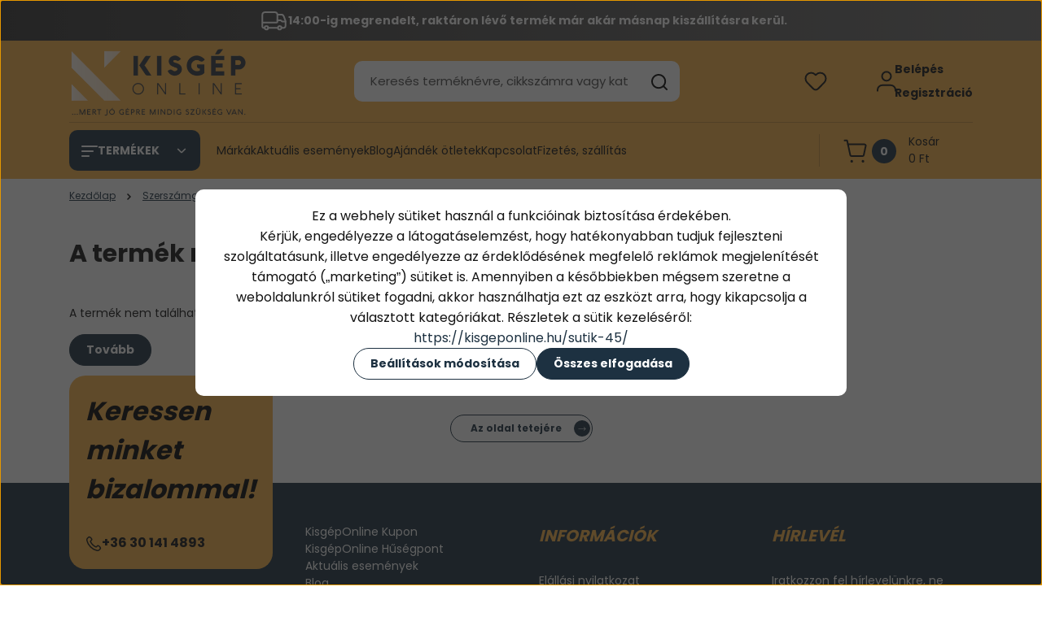

--- FILE ---
content_type: text/html; charset=UTF-8
request_url: https://kisgeponline.hu/festool-akkus-epitkezesi-csavarbehajto-dwc18-2500-hpc40-i-plus-73230
body_size: 48653
content:
<!DOCTYPE html>
<html lang="hu" dir="ltr">
<head>
    <title>A termék nem található!</title>
    <meta charset="utf-8">
    <meta name="description" content=" most -os áron elérhető. Válogasson  termékeink közül! Akár másnapi kiszállítással!">
    <meta name="robots" content="index, follow">
    <link href="https://kisgeponline.cdn.shoprenter.hu/custom/kisgeponline/image/data/Logok/favicon.jpg?lastmod=1590497560.1755594676" rel="icon" />
    <link href="https://kisgeponline.cdn.shoprenter.hu/custom/kisgeponline/image/data/Logok/favicon.jpg?lastmod=1590497560.1755594676" rel="apple-touch-icon" />
    <base href="https://kisgeponline.hu:443" />
    <meta name="google-site-verification" content="mmA_0LDs0uWhcB54hQYCygFgGWUrIY76o90Ym_9TxrY" />

    <meta name="viewport" content="width=device-width, initial-scale=1">
            <style>
            


:root {
--global-color: #f9b246;
--secondary-color: #1d3141;
--footer-global-color: #1d3141;
--footer-secondary-color: #f9b246;
--button-color: #1d3141;
--link-color: #1d3141;
--link-hover-color: #1e2634;
--price-color: #121212;
--price-original-color: #676767;
--price-special-color: #C00E28;
--price-special-color-90-opacity: #C00E2820;
--corner_10: 10px;
--corner_5: calc(var(--corner_10) * 0.5);
--corner_15: calc(var(--corner_10) * 1.5);
--corner_20: calc(var(--corner_10) * 2);
--corner_25: calc(var(--corner_10) * 2.5);
--corner_30: calc(var(--corner_10) * 3);
--corner_50: calc(var(--corner_10) * 5);
--button_icon_add_to_cart: url("data:image/svg+xml,%3Csvg width='30' height='30' viewBox='0 0 30 30' fill='none' xmlns='http://www.w3.org/2000/svg'%3E%3Crect width='29.996' height='30' rx='14.998' fill='white'/%3E%3Cpath d='M9.39746 10.155L8.78198 7.38672H7.00195' stroke='%231d3141' stroke-width='1.5' stroke-linecap='round' stroke-linejoin='round'/%3E%3Cpath fill-rule='evenodd' clip-rule='evenodd' d='M11.0185 17.7302L9.39258 10.1543H21.073C21.6608 10.1543 22.0982 10.696 21.9755 11.2708L20.5895 17.7302C20.4981 18.1556 20.1226 18.4592 19.687 18.4592H11.92C11.4854 18.4592 11.1099 18.1556 11.0185 17.7302Z' stroke='%231d3141' stroke-width='1.5' stroke-linecap='round' stroke-linejoin='round'/%3E%3Cpath d='M20.0123 21.8048C19.8213 21.8048 19.6662 21.9598 19.6681 22.1508C19.6681 22.3419 19.8231 22.4969 20.0141 22.4969C20.2051 22.4969 20.3602 22.3419 20.3602 22.1508C20.3592 21.9598 20.2042 21.8048 20.0123 21.8048' stroke='%231d3141' stroke-width='1.5' stroke-linecap='round' stroke-linejoin='round'/%3E%3Cpath d='M12.0616 21.8048C11.8706 21.8048 11.7155 21.9598 11.7174 22.1508C11.7165 22.3419 11.8715 22.4969 12.0625 22.4969C12.2535 22.4969 12.4085 22.3419 12.4085 22.1508C12.4085 21.9598 12.2535 21.8048 12.0616 21.8048' stroke='%231d3141' stroke-width='1.5' stroke-linecap='round' stroke-linejoin='round'/%3E%3C/svg%3E");
--button_icon_notify_request: url("data:image/svg+xml,%3Csvg width='30' height='30' viewBox='0 0 30 30' fill='none' xmlns='http://www.w3.org/2000/svg'%3E%3Crect width='29.996' height='30' rx='14.998' fill='white'/%3E%3Cpath d='M10.6016 14.1149V13.4066C10.6016 11.255 12.3458 9.51074 14.4974 9.51074C16.649 9.51074 18.3932 11.255 18.3932 13.4066V14.1149' stroke='%231d3141' stroke-width='1.5' stroke-linecap='round' stroke-linejoin='round'/%3E%3Cpath d='M20.1641 8.80241L20.8724 8.44824' stroke='%231d3141' stroke-width='1.5' stroke-linecap='round' stroke-linejoin='round'/%3E%3Cpath d='M20.873 12.3438H21.5814' stroke='%231d3141' stroke-width='1.5' stroke-linecap='round' stroke-linejoin='round'/%3E%3Cpath d='M8.83138 8.80241L8.12305 8.44824' stroke='%231d3141' stroke-width='1.5' stroke-linecap='round' stroke-linejoin='round'/%3E%3Cpath d='M8.1224 12.3438L7.41406 12.3438' stroke='%231d3141' stroke-width='1.5' stroke-linecap='round' stroke-linejoin='round'/%3E%3Cpath d='M18.3929 14.1147C18.4108 15.6163 19.0097 17.0527 20.0639 18.1222C20.1628 18.2232 20.1915 18.3737 20.1367 18.5039C20.0819 18.6343 19.9543 18.719 19.8129 18.7188L9.18136 18.7189C9.04 18.719 8.91237 18.6343 8.85755 18.504C8.80274 18.3737 8.83143 18.2232 8.93034 18.1222C9.98452 17.0527 10.5834 15.6163 10.6013 14.1147' stroke='%231d3141' stroke-width='1.5' stroke-linecap='round' stroke-linejoin='round'/%3E%3Cpath d='M16.0918 20.8438C15.6847 21.2947 15.1056 21.5521 14.498 21.5521C13.8905 21.5521 13.3114 21.2947 12.9043 20.8438' stroke='%231d3141' stroke-width='1.5' stroke-linecap='round' stroke-linejoin='round'/%3E%3C/svg%3E");
--button_icon_offer_request: url("data:image/svg+xml,%3Csvg width='30' height='30' viewBox='0 0 30 30' fill='none' xmlns='http://www.w3.org/2000/svg'%3E%3Crect width='29.996' height='30' rx='14.998' fill='white'/%3E%3Crect x='6.24805' y='8.125' width='16.5' height='13.75' rx='4' stroke='%231d3141' stroke-width='1.5' stroke-linecap='round' stroke-linejoin='round'/%3E%3Cpath d='M9.91406 12.2354L13.7683 13.9158C14.2338 14.1188 14.7626 14.1196 15.2287 13.918L19.0807 12.2524' stroke='%231d3141' stroke-width='1.5' stroke-linecap='round' stroke-linejoin='round'/%3E%3C/svg%3E");
--tick-footer: url("data:image/svg+xml,%3Csvg width='13' height='9' viewBox='0 0 13 9' fill='none' xmlns='http://www.w3.org/2000/svg'%3E%3Cpath d='M5.08543 5.93367L2.25698 3.10527L0.842773 4.51947L5.08543 8.76217L12.1564 1.69107L10.7422 0.276855L5.08543 5.93367Z' fill='%231d3141'/%3E%3C/svg%3E");


                --text-on-global: #121212;
        --rgb-text-on-global: 18,18,18;
                    --tick-on-global: url("data:image/svg+xml,%3Csvg width='13' height='9' viewBox='0 0 13 9' fill='none' xmlns='http://www.w3.org/2000/svg'%3E%3Cpath d='M5.08543 5.93367L2.25698 3.10527L0.842773 4.51947L5.08543 8.76217L12.1564 1.69107L10.7422 0.276855L5.08543 5.93367Z' fill='%23121212'/%3E%3C/svg%3E");
                            --select-arrow-on-global: url("data:image/svg+xml,%3Csvg xmlns='http://www.w3.org/2000/svg' viewBox='0 0 16 16'%3E%3Cpath fill='none' opacity='0.5' stroke='%23121212' stroke-linecap='round' stroke-linejoin='round' stroke-width='2' d='m2 5 6 6 6-6'/%3E%3C/svg%3E");
                            --radio-on-global: url("data:image/svg+xml,%3Csvg width='12' height='12' viewBox='0 0 12 12' fill='none' xmlns='http://www.w3.org/2000/svg'%3E%3Crect y='0.000488281' width='12' height='12' rx='6' fill='%23121212'/%3E%3C/svg%3E");
            
                --text-on-secondary: #ffffff;
        --rgb-text-on-secondary: 255,255,255;
                    --tick-on-secondary: url("data:image/svg+xml,%3Csvg width='13' height='9' viewBox='0 0 13 9' fill='none' xmlns='http://www.w3.org/2000/svg'%3E%3Cpath d='M5.08543 5.93367L2.25698 3.10527L0.842773 4.51947L5.08543 8.76217L12.1564 1.69107L10.7422 0.276855L5.08543 5.93367Z' fill='%23FFFFFF'/%3E%3C/svg%3E");
                            --select-arrow-on-secondary: url("data:image/svg+xml,%3Csvg xmlns='http://www.w3.org/2000/svg' viewBox='0 0 16 16'%3E%3Cpath fill='none' opacity='0.5' stroke='%23FFFFFF' stroke-linecap='round' stroke-linejoin='round' stroke-width='2' d='m2 5 6 6 6-6'/%3E%3C/svg%3E");
                            --radio-on-secondary: url("data:image/svg+xml,%3Csvg width='12' height='12' viewBox='0 0 12 12' fill='none' xmlns='http://www.w3.org/2000/svg'%3E%3Crect y='0.000488281' width='12' height='12' rx='6' fill='%23FFFFFF'/%3E%3C/svg%3E");
            
                --text-on-footer-global: #ffffff;
        --rgb-text-on-footer-global: 255,255,255;
                    --tick-on-footer-global: url("data:image/svg+xml,%3Csvg width='13' height='9' viewBox='0 0 13 9' fill='none' xmlns='http://www.w3.org/2000/svg'%3E%3Cpath d='M5.08543 5.93367L2.25698 3.10527L0.842773 4.51947L5.08543 8.76217L12.1564 1.69107L10.7422 0.276855L5.08543 5.93367Z' fill='%23FFFFFF'/%3E%3C/svg%3E");
                            --select-arrow-on-footer-global: url("data:image/svg+xml,%3Csvg xmlns='http://www.w3.org/2000/svg' viewBox='0 0 16 16'%3E%3Cpath fill='none' opacity='0.5' stroke='%23FFFFFF' stroke-linecap='round' stroke-linejoin='round' stroke-width='2' d='m2 5 6 6 6-6'/%3E%3C/svg%3E");
                            --radio-on-footer-global: url("data:image/svg+xml,%3Csvg width='12' height='12' viewBox='0 0 12 12' fill='none' xmlns='http://www.w3.org/2000/svg'%3E%3Crect y='0.000488281' width='12' height='12' rx='6' fill='%23FFFFFF'/%3E%3C/svg%3E");
            
                --text-on-footer-secondary: #121212;
        --rgb-text-on-footer-secondary: 18,18,18;
                    --tick-on-footer-secondary: url("data:image/svg+xml,%3Csvg width='13' height='9' viewBox='0 0 13 9' fill='none' xmlns='http://www.w3.org/2000/svg'%3E%3Cpath d='M5.08543 5.93367L2.25698 3.10527L0.842773 4.51947L5.08543 8.76217L12.1564 1.69107L10.7422 0.276855L5.08543 5.93367Z' fill='%23121212'/%3E%3C/svg%3E");
                            --select-arrow-on-footer-secondary: url("data:image/svg+xml,%3Csvg xmlns='http://www.w3.org/2000/svg' viewBox='0 0 16 16'%3E%3Cpath fill='none' opacity='0.5' stroke='%23121212' stroke-linecap='round' stroke-linejoin='round' stroke-width='2' d='m2 5 6 6 6-6'/%3E%3C/svg%3E");
                            --radio-on-footer-secondary: url("data:image/svg+xml,%3Csvg width='12' height='12' viewBox='0 0 12 12' fill='none' xmlns='http://www.w3.org/2000/svg'%3E%3Crect y='0.000488281' width='12' height='12' rx='6' fill='%23121212'/%3E%3C/svg%3E");
            
                --text-on-button: #ffffff;
        --rgb-text-on-button: 255,255,255;
                            
                --text-on-price-special: #ffffff;
        --rgb-text-on-price-special: 255,255,255;
                            
}}        </style>
        


    
                                                <style>
                    @font-face {
                        font-family: 'Poppins';
                        font-display: swap;
                        src: url('catalog/view/fonts/google-fonts/poppins-light-multilang.woff2') format('woff2');
                        font-style: normal;
                        font-weight: 300;
                    }
                </style>
                            <style>
                    @font-face {
                        font-family: 'Poppins';
                        font-display: swap;
                        src: url('catalog/view/fonts/google-fonts/poppins-multilang.woff2') format('woff2');
                        font-style: normal;
                        font-weight: 400;
                    }
                </style>
                            <style>
                    @font-face {
                        font-family: 'Poppins';
                        font-display: swap;
                        src: url('catalog/view/fonts/google-fonts/poppins-bold-multilang.woff2') format('woff2');
                        font-style: normal;
                        font-weight: 700;
                    }
                </style>
                        
<style>
    :root {
        --hamburg-base-font-family: 'Poppins', sans-serif;
        --hamburg-secondary-font-family: 'Poppins', sans-serif;
    }
</style>
        <link rel="stylesheet" href="https://kisgeponline.cdn.shoprenter.hu/catalog/view/theme/hamburg_global/minified/template/assets/base.css?v=1765276299.1766693473.kisgeponline">
        <link rel="stylesheet" href="https://kisgeponline.cdn.shoprenter.hu/catalog/view/theme/hamburg_global/minified/template/assets/component-slick.css?v=1749826620.1766693473.kisgeponline">
        <link rel="stylesheet" href="https://kisgeponline.cdn.shoprenter.hu/catalog/view/theme/hamburg_global/minified/template/assets/product-card.css?v=1758107564.1766693473.kisgeponline">
        <link rel="stylesheet" href="https://kisgeponline.cdn.shoprenter.hu/catalog/view/theme/hamburg_global/minified/template/assets/component-animations.css?v=1748333116.1766693473.kisgeponline">
                    <link rel="stylesheet" href="https://kisgeponline.cdn.shoprenter.hu/catalog/view/theme/hamburg_global/minified/template/assets/component-drawer.css?v=1752488784.1766693473.kisgeponline">
                <style>
            *,
            *::before,
            *::after {
                box-sizing: border-box;
            }
        </style>
                    <style>
                body .edit-link {
                    position: absolute;
                    top: 0;
                    right: 0;
                    opacity: 0;
                    width: 30px;
                    height: 30px;
                    font-size: 16px;
                    color: #111111;
                    display: flex;
                    justify-content: center;
                    align-items: center;
                    border: 1px solid rgba(0, 0, 0, 0.8);
                    transition: none;
                    background: rgba(255, 255, 255, 0.5);
                    z-index: 100;
                }
                .module-editable {
                    position: relative;
                }

                .page-head-title:hover > .edit-link,
                .module-editable:hover > .edit-link,
                .product-card:hover .edit-link {
                    opacity: 1;
                }
                .page-head-title:hover > .edit-link:hover,
                .module-editable:hover > .edit-link:hover,
                .product-card:hover .edit-link:hover {
                    background: rgba(255, 255, 255, 1);
                }

            </style>
                                
        <link rel="stylesheet" href="https://kisgeponline.cdn.shoprenter.hu/catalog/view/theme/hamburg_global/minified/template/assets/component-quantity.css?v=1763389740.1766693473.kisgeponline">
    
    

        <script>
        window.nonProductQuality = 100;
    </script>
    <script src="https://kisgeponline.cdn.shoprenter.hu/catalog/view/javascript/vendor/jquery/3.7.1/js/jquery.min.js?v=1706895543"></script>

                
        <script defer src="https://kisgeponline.cdn.shoprenter.hu/catalog/view/javascript/core/focustrap-sr.min.js?v=1755196305"></script>
            <script defer src="https://kisgeponline.cdn.shoprenter.hu/catalog/view/javascript/core/drawer-sr.min.js?v=1755166681"></script>
        <!-- Header JavaScript codes -->
            <link rel="preload" href="https://kisgeponline.cdn.shoprenter.hu/web/compiled/js/fragment_loader.js?v=1766414364" as="script" />
        <script src="https://kisgeponline.cdn.shoprenter.hu/web/compiled/js/fragment_loader.js?v=1766414364"></script>
                    <link rel="preload" href="https://kisgeponline.cdn.shoprenter.hu/web/compiled/js/base.js?v=1766414364" as="script" />
        <script src="https://kisgeponline.cdn.shoprenter.hu/web/compiled/js/base.js?v=1766414364"></script>
                    <link rel="preload" href="https://kisgeponline.cdn.shoprenter.hu/web/compiled/js/nanobar.js?v=1766414364" as="script" />
        <script src="https://kisgeponline.cdn.shoprenter.hu/web/compiled/js/nanobar.js?v=1766414364"></script>
                    <!-- Header jQuery onLoad scripts -->
    <script>var BASEURL='https://kisgeponline.hu';Currency={"symbol_left":"","symbol_right":" Ft","decimal_place":0,"decimal_point":",","thousand_point":".","currency":"HUF","value":1};var ShopRenter=ShopRenter||{};ShopRenter.product={"id":0,"sku":"","currency":"HUF","unitName":"","price":0,"name":"","brand":"","currentVariant":[],"parent":{"id":0,"sku":"","unitName":"","price":0,"name":""}};$(document).ready(function(){});window.addEventListener('load',function(){});</script><script src="https://kisgeponline.cdn.shoprenter.hu/web/compiled/js/vue/manifest.bundle.js?v=1766414362"></script><script>var ShopRenter=ShopRenter||{};ShopRenter.onCartUpdate=function(callable){document.addEventListener('cartChanged',callable)};ShopRenter.onItemAdd=function(callable){document.addEventListener('AddToCart',callable)};ShopRenter.onItemDelete=function(callable){document.addEventListener('deleteCart',callable)};ShopRenter.onSearchResultViewed=function(callable){document.addEventListener('AuroraSearchResultViewed',callable)};ShopRenter.onSubscribedForNewsletter=function(callable){document.addEventListener('AuroraSubscribedForNewsletter',callable)};ShopRenter.onCheckoutInitiated=function(callable){document.addEventListener('AuroraCheckoutInitiated',callable)};ShopRenter.onCheckoutShippingInfoAdded=function(callable){document.addEventListener('AuroraCheckoutShippingInfoAdded',callable)};ShopRenter.onCheckoutPaymentInfoAdded=function(callable){document.addEventListener('AuroraCheckoutPaymentInfoAdded',callable)};ShopRenter.onCheckoutOrderConfirmed=function(callable){document.addEventListener('AuroraCheckoutOrderConfirmed',callable)};ShopRenter.onCheckoutOrderPaid=function(callable){document.addEventListener('AuroraOrderPaid',callable)};ShopRenter.onCheckoutOrderPaidUnsuccessful=function(callable){document.addEventListener('AuroraOrderPaidUnsuccessful',callable)};ShopRenter.onProductPageViewed=function(callable){document.addEventListener('AuroraProductPageViewed',callable)};ShopRenter.onMarketingConsentChanged=function(callable){document.addEventListener('AuroraMarketingConsentChanged',callable)};ShopRenter.onCustomerRegistered=function(callable){document.addEventListener('AuroraCustomerRegistered',callable)};ShopRenter.onCustomerLoggedIn=function(callable){document.addEventListener('AuroraCustomerLoggedIn',callable)};ShopRenter.onCustomerUpdated=function(callable){document.addEventListener('AuroraCustomerUpdated',callable)};ShopRenter.onCartPageViewed=function(callable){document.addEventListener('AuroraCartPageViewed',callable)};ShopRenter.customer={"userId":0,"userClientIP":"3.138.201.248","userGroupId":8,"customerGroupTaxMode":"gross","customerGroupPriceMode":"gross_net_tax","email":"","phoneNumber":"","name":{"firstName":"","lastName":""}};ShopRenter.theme={"name":"hamburg_global","family":"hamburg","parent":""};ShopRenter.shop={"name":"kisgeponline","locale":"hu","currency":{"code":"HUF","rate":1},"domain":"kisgeponline.myshoprenter.hu"};ShopRenter.page={"route":"product\/product","queryString":"festool-akkus-epitkezesi-csavarbehajto-dwc18-2500-hpc40-i-plus-73230"};ShopRenter.formSubmit=function(form,callback){callback();};let loadedAsyncScriptCount=0;function asyncScriptLoaded(position){loadedAsyncScriptCount++;if(position==='body'){if(document.querySelectorAll('.async-script-tag').length===loadedAsyncScriptCount){if(/complete|interactive|loaded/.test(document.readyState)){document.dispatchEvent(new CustomEvent('asyncScriptsLoaded',{}));}else{document.addEventListener('DOMContentLoaded',()=>{document.dispatchEvent(new CustomEvent('asyncScriptsLoaded',{}));});}}}}</script><script type="text/javascript"async class="async-script-tag"onload="asyncScriptLoaded('header')"src="https://static2.rapidsearch.dev/resultpage.js?shop=kisgeponline.shoprenter.hu"></script><script type="text/javascript"async class="async-script-tag"onload="asyncScriptLoaded('header')"src="https://api-one-conv-measure.heureka.group/shoprenter_app/ocm_js?shop_id=128841&domain=arukereso.hu"></script><script type="text/javascript"async class="async-script-tag"onload="asyncScriptLoaded('header')"src="https://utanvet-ellenor.hu/api/v1/shoprenter/utanvet-ellenor.js"></script><script type="text/javascript"async class="async-script-tag"onload="asyncScriptLoaded('header')"src="https://onsite.optimonk.com/script.js?account=209991"></script><script type="text/javascript"src="https://kisgeponline.cdn.shoprenter.hu/web/compiled/js/vue/customerEventDispatcher.bundle.js?v=1766414362"></script><!--Custom header scripts--><script type="application/ld+json">{"@context":"http://schema.org","@type":"Organization","name":"Kolmer Rögzítéstechnika Kft","url":"https://kisgeponline.hu/","sameAs":["https://twitter.com/KisgepKft","https://www.facebook.com/Kisg%C3%A9ponline-1136468806532257/","https://www.instagram.com/kisgeponline"],"address":{"@type":"PostalAddress","streetAddress":"Benczúr gyula u. 31.","addressRegion":"Bács-kiskun","postalCode":"6000","addressCountry":"HU"}}</script>	<script type="text/javascript">
    	(function(c,l,a,r,i,t,y){
        	c[a]=c[a]||function(){(c[a].q=c[a].q||[]).push(arguments)};
        	t=l.createElement(r);t.async=1;t.src="https://www.clarity.ms/tag/"+i;
        	y=l.getElementsByTagName(r)[0];y.parentNode.insertBefore(t,y);
    	})(window, document, "clarity", "script", "uclsqfpor3");
	</script>
                
            
            <script>window.dataLayer=window.dataLayer||[];function gtag(){dataLayer.push(arguments)};var ShopRenter=ShopRenter||{};ShopRenter.config=ShopRenter.config||{};ShopRenter.config.googleConsentModeDefaultValue="denied";</script>                        <script type="text/javascript" src="https://kisgeponline.cdn.shoprenter.hu/web/compiled/js/vue/googleConsentMode.bundle.js?v=1766414362"></script>

            <!-- Meta Pixel Code -->
<script>
  !function(f,b,e,v,n,t,s)
  {if(f.fbq)return;n=f.fbq=function(){n.callMethod?
  n.callMethod.apply(n,arguments):n.queue.push(arguments)};
  if(!f._fbq)f._fbq=n;n.push=n;n.loaded=!0;n.version='2.0';
  n.queue=[];t=b.createElement(e);t.async=!0;
  t.src=v;s=b.getElementsByTagName(e)[0];
  s.parentNode.insertBefore(t,s)}(window, document,'script',
  'https://connect.facebook.net/en_US/fbevents.js');
  fbq('consent', 'revoke');
fbq('init', '1597328144099690');
  fbq('track', 'PageView');
document.addEventListener('AuroraProductPageViewed', function(auroraEvent) {
                    fbq('track', 'ViewContent', {
                        content_type: 'product',
                        content_ids: [auroraEvent.detail.product.id.toString()],
                        value: parseFloat(auroraEvent.detail.product.grossUnitPrice),
                        currency: auroraEvent.detail.product.currency
                    }, {
                        eventID: auroraEvent.detail.event.id
                    });
                });
document.addEventListener('AuroraAddedToCart', function(auroraEvent) {
    var fbpId = [];
    var fbpValue = 0;
    var fbpCurrency = '';

    auroraEvent.detail.products.forEach(function(item) {
        fbpValue += parseFloat(item.grossUnitPrice) * item.quantity;
        fbpId.push(item.id);
        fbpCurrency = item.currency;
    });


    fbq('track', 'AddToCart', {
        content_ids: fbpId,
        content_type: 'product',
        value: fbpValue,
        currency: fbpCurrency
    }, {
        eventID: auroraEvent.detail.event.id
    });
})
window.addEventListener('AuroraMarketingCookie.Changed', function(event) {
            let consentStatus = event.detail.isAccepted ? 'grant' : 'revoke';
            if (typeof fbq === 'function') {
                fbq('consent', consentStatus);
            }
        });
</script>
<noscript><img height="1" width="1" style="display:none"
  src="https://www.facebook.com/tr?id=1597328144099690&ev=PageView&noscript=1"
/></noscript>
<!-- End Meta Pixel Code -->
            <script type="text/javascript"src="https://kisgeponline.cdn.shoprenter.hu/web/compiled/js/vue/dataLayer.bundle.js?v=1766414362"></script>
            <!-- Google Tag Manager -->
<script>(function(w,d,s,l,i){w[l]=w[l]||[];w[l].push({'gtm.start':
new Date().getTime(),event:'gtm.js'});var f=d.getElementsByTagName(s)[0],
j=d.createElement(s),dl=l!='dataLayer'?'&l='+l:'';j.async=true;j.src=
'https://www.googletagmanager.com/gtm.js?id='+i+dl;f.parentNode.insertBefore(j,f);
})(window,document,'script','dataLayer','GTM-55PGDTJ');</script>
<!-- End Google Tag Manager -->
            
            
                <!--Global site tag(gtag.js)--><script async src="https://www.googletagmanager.com/gtag/js?id=G-9M65ZXEWSF"></script><script>window.dataLayer=window.dataLayer||[];function gtag(){dataLayer.push(arguments);}
gtag('js',new Date());gtag('config','G-9M65ZXEWSF');gtag('config','AW-742184064',{"allow_enhanced_conversions":true});</script>                                <script type="text/javascript" src="https://kisgeponline.cdn.shoprenter.hu/web/compiled/js/vue/GA4EventSender.bundle.js?v=1766414362"></script>

    
    
</head>
<body id="body" class="page-body hamburg_global-body" data-test-id="product-product" role="document">
    <div class="a11y-nav">
        <a href="#js-main-content" class="a11y-nav__link js-a11y-nav__link">Ugrás a fő tartalomhoz</a>
        <button id="js-a11y-feedback-btn"
                type="button"
                aria-haspopup="dialog"
                class="a11y-nav__link a11y-nav__open-feedback-btn"
        >
            Visszajelzés a kisegítő lehetőségekről
        </button>
    </div>
<script>ShopRenter.theme.breakpoints={'xs':0,'sm':576,'md':768,'lg':992,'xl':1200,'xxl':1400}</script><!--Google Tag Manager(noscript)--><noscript><iframe src="https://www.googletagmanager.com/ns.html?id=GTM-55PGDTJ"
height="0"width="0"style="display:none;visibility:hidden"></iframe></noscript><!--End Google Tag Manager(noscript)--><div id="fb-root"></div><script>(function(d,s,id){var js,fjs=d.getElementsByTagName(s)[0];if(d.getElementById(id))return;js=d.createElement(s);js.id=id;js.src="//connect.facebook.net/hu_HU/sdk/xfbml.customerchat.js#xfbml=1&version=v2.12&autoLogAppEvents=1";fjs.parentNode.insertBefore(js,fjs);}(document,"script","facebook-jssdk"));</script>
                    

<!-- cached --><div class="nanobar-cookie-box nanobar position-fixed w-100 js-nanobar-first-login">
    <div class="container nanobar__container">
        <div class="row nanobar__container-row flex-column flex-sm-row align-items-center">
            <div class="nanobar__text col-12">
                                <div class="nanobar__text-content d-flex align-items-center"><p bis_size="{" x="">Ez a webhely sütiket használ a funkcióinak biztosítása érdekében.<br bis_size="{" x="" />
	Kérjük, engedélyezze a látogatáselemzést, hogy hatékonyabban tudjuk fejleszteni szolgáltatásunk, illetve engedélyezze az érdeklődésének megfelelő reklámok megjelenítését támogató („marketing”) sütiket is. Amennyiben a későbbiekben mégsem szeretne a weboldalunkról sütiket fogadni, akkor használhatja ezt az eszközt arra, hogy kikapcsolja a választott kategóriákat. Részletek a sütik kezeléséről:<br bis_size="{" x="" />
	<a bis_size="{" x="">https://kisgeponline.hu/sutik-45/</a>
</p></div>
            </div>
            <div class="nanobar__buttons col-12">
                <button class="btn btn-secondary js-nanobar-settings-button">
                    Beállítások módosítása
                </button>
                <button class="btn btn-primary nanobar-btn js-nanobar-close-cookies" data-button-save-text="Beállítások mentése">
                    Összes elfogadása
                </button>
            </div>
        </div>
        <div class="nanobar__cookies js-nanobar-cookies flex-column flex-sm-row text-start" style="display: none;">
            <div class="form-check">
                <input class="form-check-input" type="checkbox" name="required_cookies" disabled checked />
                <label class="form-check-label">
                    Szükséges cookie-k
                    <div class="cookies-help-text">
                        Ezek a cookie-k segítenek abban, hogy a webáruház használható és működőképes legyen.
                    </div>
                </label>
            </div>
            <div class="form-check">
                <input id="marketing_cookies" class="form-check-input js-nanobar-marketing-cookies" type="checkbox" name="marketing_cookies"
                         checked />
                <label class="form-check-label" for="marketing_cookies">
                    Marketing cookie-k
                    <div class="cookies-help-text">
                        Ezeket a cookie-k segítenek abban, hogy az Ön érdeklődési körének megfelelő reklámokat és termékeket jelenítsük meg a webáruházban.
                    </div>
                </label>
            </div>
        </div>
    </div>
</div>

<script>
    (function ($) {
        $(document).ready(function () {
            new AuroraNanobar.FirstLogNanobarCheckbox(jQuery('.js-nanobar-first-login'), 'modal');
        });
    })(jQuery);
</script>
<!-- /cached -->
<!-- cached --><div class="nanobar position-fixed js-nanobar-free-shipping">
    <div class="container nanobar__container d-flex align-items-center justify-content-between">
        <div class="nanobar-text" style="font-weight: bold;"></div>
        <button type="button" class="btn btn-sm btn-secondary nanobar-close-button d-flex-center js-nanobar-close" aria-label="Bezárás">
            <span aria-hidden="true">&times;</span>
        </button>
    </div>
</div>

<script>$(document).ready(function(){document.nanobarInstance=new AuroraNanobar.FreeShippingNanobar($('.js-nanobar-free-shipping'),'modal','0','','1');});</script><!-- /cached -->
        
                    <div class="layout-wrapper">
                                                            <div id="section-header" class="section-wrapper ">
    
        
    <link rel="stylesheet" href="https://kisgeponline.cdn.shoprenter.hu/catalog/view/theme/hamburg_global/minified/template/assets/header.css?v=1755161742.1766693472.kisgeponline">
            
    <header class="header d-grid align-items-center js-sticky-header--active">
                    <div id="js-header-top-element" class="header-top-element header-top-position__container">
                    <div id="section-announcement_bar" class="section-wrapper ">
    
        <div class="module-body section-module-body announcement-bar-section-section-body">
                <div class="announcement-bar-section-row js-slick-announcement-bar">
                                                                                            <div class="announcement-bar-section-col col-12 announcement-bar-section-first-col">
                                                                                        <a class="announcement-bar-box-link d-flex" href="/fizetes-szallitas-34">
                                                                    <span class="announcement-bar-wrapper d-flex align-items-center">
                                                                                                                        <span class="announcement-bar-icon">
                                                <svg class="icon-truck" xmlns="http://www.w3.org/2000/svg" width="35" height="34" viewBox="0 0 35 34" fill="none" aria-hidden="true">
    <path d="M10.3828 26.212H22.4603" stroke="currentColor" stroke-width="2" stroke-linecap="round" stroke-linejoin="round"/>
    <circle cx="24.5868" cy="26.2118" r="2.12589" stroke="currentColor" stroke-width="2" stroke-linecap="round" stroke-linejoin="round"/>
    <circle cx="8.25772" cy="26.2118" r="2.12589" stroke="currentColor" stroke-width="2" stroke-linecap="round" stroke-linejoin="round"/>
    <path d="M3.32812 19.6373H21.0438C21.4352 19.6373 21.7525 19.32 21.7525 18.9287V9.91362C21.7525 8.34816 20.4834 7.0791 18.918 7.0791H6.16264C4.59718 7.0791 3.32812 8.34816 3.32812 9.91362V24.7948C3.32812 25.5775 3.96265 26.2121 4.74538 26.2121H6.13183" stroke="currentColor" stroke-width="2" stroke-linecap="round" stroke-linejoin="round"/>
    <path d="M21.752 9.91357H26.3532C27.8447 9.91357 29.1766 10.8477 29.6845 12.2501L31.5033 17.2715C31.6154 17.581 31.6728 17.9077 31.6728 18.2368V24.0861C31.6728 25.2602 30.721 26.212 29.5469 26.212H26.7124" stroke="currentColor" stroke-width="2" stroke-linecap="round" stroke-linejoin="round"/>
    <path d="M31.6728 18.4173H27.421L26.4188 17.4151C26.153 17.1493 25.7926 17 25.4167 17H21.752" stroke="currentColor" stroke-width="2" stroke-linecap="round" stroke-linejoin="round"/>
</svg>
                                            </span>
                                                                                                                                                        <span class="announcement-bar-title">
                                            14:00-ig megrendelt, raktáron lévő termék már akár másnap kiszállításra kerül.
                                        </span>
                                                                    </span>
                            
                                </a>
                                                    </div>
                                                                                                    <div class="announcement-bar-section-col col-12">
                                                                                        <a class="announcement-bar-box-link d-flex" href="https://kisgeponline.hu/adventi-kalendarium-190">
                                                                    <span class="announcement-bar-wrapper d-flex align-items-center">
                                                                                                                        <span class="announcement-bar-icon">
                                                 <img src="https://kisgeponline.cdn.shoprenter.hu/custom/kisgeponline/image/data/advent/1.svg?lastmod=0.1755594676" class="announcement-bar-img"
                                                      title="" alt=""
                                                 />
                                            </span>
                                                                                                                                                        <span class="announcement-bar-title">
                                            🎁ELINDULT A KISGÉPONLINE ADVENTI NAPTÁR! - December 1–24. között minden nap új kuponnal várjuk! 🎁
                                        </span>
                                                                    </span>
                            
                                </a>
                                                    </div>
                                                        </div>
    </div>

    <link rel="stylesheet" href="https://kisgeponline.cdn.shoprenter.hu/catalog/view/theme/hamburg_global/minified/template/assets/module-announcement.css?v=1750694513.1766693472.kisgeponline">
    <style>
        .announcement-bar-box-link {
            color: #FFFFFF;
        }
        .announcement-bar-section-section-body {
                    background: linear-gradient(90deg, #353535 0%, #727170 100%);
                }
    </style>

            <style>

            .announcement-bar-section-row:not(.slick-initialized) .announcement-bar-section-col:not(.announcement-bar-section-first-col) {
                display: none;
            }

        </style>
        <script>$(function(){initializeSlickSlider({$slider:$('.js-slick-announcement-bar'),sliderOptions:{slidesToShow:1,slidesToScroll:1,infinite:true,rows:0,autoplay:true,autoplaySpeed:5000,arrows:false,dots:false,prevArrow:`    <button type="button" class="short-slick-arrow short-slick-arrow-prev custom-slick-arrow slick-arrow slick-prev" aria-label="Előző">
        <svg class="slick-prev-arrow" xmlns="http://www.w3.org/2000/svg" width="8" height="14" viewBox="0 0 8 14" fill="none" aria-hidden="true">
            <path d="M7.00195 1L1.00195 7L7.00195 13" stroke="currentColor" stroke-width="2" stroke-linecap="round" stroke-linejoin="round"/>
        </svg>
    </button>

`,nextArrow:`    <button type="button" class="short-slick-arrow short-slick-arrow-next custom-slick-arrow slick-arrow slick-next" aria-label="Következő">
        <svg class="slick-next-arrow" xmlns="http://www.w3.org/2000/svg" width="8" height="14" viewBox="0 0 8 14" fill="none" aria-hidden="true">
            <path d="M1.00195 1L7.00195 7L1.00195 13" stroke="currentColor" stroke-width="2" stroke-linecap="round" stroke-linejoin="round"/>
        </svg>
    </button>

`},$autoplayToggle:null,$iconPlay:null,$iconPause:null});});</script>    



</div>

            </div>
                <div id="js-header-element" class="container header-container">
            <div class="header-row d-flex flex-wrap align-items-center justify-content-between">
                                <div id="js-mobile-navbar" class="header-height-70 d-flex d-lg-none align-items-center header-mobile-navbar">
                    <button id="hamburger-button-desktop"
                            class="js-hamburger-trigger header-hamburger-button btn position-relative d-flex justify-content-start align-items-center"
                            aria-label=" TERMÉKEK "
                            aria-haspopup="dialog"
                            aria-controls="js-mobile-nav"
                    >
                            <span class="hamburger-icon position-relative">
                                <svg width="20" height="14" viewBox="0 0 20 14" fill="none" xmlns="http://www.w3.org/2000/svg" aria-hidden="true">
    <path class="hamburger-icon-line line-1" d="M0 1C0 0.447715 0.447715 0 1 0H19C19.5523 0 20 0.447715 20 1C20 1.55228 19.5523 2 19 2H1C0.447715 2 0 1.55228 0 1Z" fill="currentColor"/>
    <path class="hamburger-icon-line line-2" d="M0 7C0 6.44772 0.447715 6 1 6H14C14.5523 6 15 6.44772 15 7C15 7.55228 14.5523 8 14 8H1C0.447715 8 0 7.55228 0 7Z" fill="currentColor"/>
    <path class="hamburger-icon-line line-3" d="M0 13C0 12.4477 0.447715 12 1 12H9C9.55228 12 10 12.4477 10 13C10 13.5523 9.55229 14 9 14H1C0.447715 14 0 13.5523 0 13Z" fill="currentColor"/>
    <path class="hamburger-icon-line line-1-hidden" d="M0 1C0 0.447715 0.447715 0 1 0H19C19.5523 0 20 0.447715 20 1C20 1.55228 19.5523 2 19 2H1C0.447715 2 0 1.55228 0 1Z" fill="currentColor"/>
</svg>
                            </span>
                    </button>
                </div>
                                <a href="/" class="header-logo header-height-100 d-flex align-items-center header-global-on-color" title="Kezdőlap">
                                            <img
    src='https://kisgeponline.cdn.shoprenter.hu/custom/kisgeponline/image/cache/w220h300q100/design_2025/kisgeponline_svg_1.svg?lastmod=0.1755594676'

    
            width="220"
    
            height="300"
    
            class="header-logo-img"
    
    
    alt="Kezdőlap"

    
    />

                                    </a>
                                    <div class="dropdown search-module d-flex header-navbar-top-right-item" role="search">
                        <div class="input-group">
                            <input class="search-module__input form-control form-control-lg disableAutocomplete"
                                   type="search"
                                   placeholder="Keresés terméknévre, cikkszámra vagy kategóriára..."
                                   autocomplete="off"
                                   value=""
                                   id="filter_keyword"
                                   aria-label="Keresési kifejezés"
                                   role="combobox"
                                   aria-controls="results"
                                   aria-expanded="false"
                            />
                            <span class="search-button-append position-absolute d-flex h-100">
                                    <button class="btn header-search-button" type="button" onclick="moduleSearch();" aria-label="Keresés indítása">
                                        <svg width="20" height="20" viewBox="0 0 20 20" fill="none" xmlns="http://www.w3.org/2000/svg" aria-hidden="true">
    <path fill-rule="evenodd" clip-rule="evenodd" d="M9.08775 2.00049C5.17536 2.00049 2.00195 5.17389 2.00195 9.08628C2.00195 12.9987 5.17536 16.1721 9.08775 16.1721C13.0021 16.1721 16.1735 12.9988 16.1735 9.08628C16.1735 5.17372 13.0021 2.00049 9.08775 2.00049ZM9.08775 18.1721C14.107 18.1721 18.1735 14.1031 18.1735 9.08628C18.1735 4.0695 14.107 0.000488281 9.08775 0.000488281C4.07079 0.000488281 0.00195312 4.06932 0.00195312 9.08628C0.00195312 14.1032 4.07079 18.1721 9.08775 18.1721Z" fill="currentColor"/>
    <path fill-rule="evenodd" clip-rule="evenodd" d="M14.1012 14.0994C14.4918 13.709 15.125 13.7091 15.5154 14.0998L14.1009 15.5136C13.7105 15.123 13.7106 14.4899 14.1012 14.0994ZM14.1009 15.5136L18.2918 19.7067C18.6822 20.0973 19.3153 20.0975 19.706 19.7071C20.0966 19.3167 20.0968 18.6835 19.7064 18.2929L15.5154 14.0998L14.1009 15.5136Z" fill="currentColor"/>
</svg>

                                    </button>
                                </span>
                        </div>
                        <input type="hidden" id="filter_description" value="0"/>
                        <input type="hidden" id="search_shopname" value="kisgeponline"/>
                        <div role="status"
                             aria-live="polite"
                             aria-atomic="true"
                             class="visually-hidden"
                             id="js-search-autosuggest-feedback"
                        ></div>
                        <div id="results" class="dropdown-menu search-results"></div>
                    </div>
                                                                                            
                    <div id="header-wishlist" class="header-box-icon header-height-100 d-flex align-items-center justify-content-center">
                            <span class="header-wishlist-icon header-global-on-color position-absolute">
                                <svg width="27" height="24" viewBox="0 0 27 24" fill="none" xmlns="http://www.w3.org/2000/svg" class="icon-header-wishlist" aria-hidden="true">
    <path fill-rule="evenodd" clip-rule="evenodd" d="M14.207 3.63099L13.5 4.34893L12.7928 3.63088C11.5035 2.32108 9.74251 1.5835 7.90462 1.5835C6.06673 1.5835 4.30572 2.32108 3.01642 3.63088C0.327859 6.39373 0.327859 10.7949 3.01642 13.5578L10.5062 21.1628C11.2959 21.965 12.3744 22.4168 13.5 22.4168C14.6257 22.4168 15.7042 21.965 16.4938 21.1628L23.9836 13.5579C26.6721 10.7951 26.6721 6.39387 23.9836 3.631C22.6943 2.32116 20.9332 1.58354 19.0953 1.58354C17.2574 1.58354 15.4963 2.32115 14.207 3.63099Z" stroke="currentColor" stroke-width="2" stroke-linecap="round" stroke-linejoin="round"/>
</svg>

                            </span>
                                                    <hx:include src="/_fragment?_path=_format%3Dhtml%26_locale%3Den%26_controller%3Dmodule%252Fwishlist&amp;_hash=1KQUgUOUffFntE%2BK9LJDLOOD3A2SDP3D5WYK7bfIc5o%3D"></hx:include>
                        <style>
                            .js-add-to-wishlist .icon-heart {
                                transition: opacity 0.3s, color 0.3s;
                            }

                            .icon-heart__filled {
                                opacity: 0;
                                position: absolute;
                                left: 0;
                            }

                            .js-product-on-wishlist .icon-heart__unfilled {
                                opacity: 0;
                            }

                            .js-product-on-wishlist .icon-heart__filled {
                                opacity: 1;
                            }
                        </style>
                    </div>
                                                                                            <div id="header-login" class="d-none d-xl-flex align-items-center justify-content-center">
                            <div class="header-user-account position-relative header-global-on-color d-flex align-items-center justify-content-center">
                                    <span class="header-login-box-left header-global-on-color  header-user-icon">
                                        <svg width="24" height="26" viewBox="0 0 24 26" fill="none" xmlns="http://www.w3.org/2000/svg" aria-hidden="true">
    <path d="M23 24.6875V23.6562C23 20.4288 20.3837 17.8125 17.1562 17.8125H6.84375C3.61634 17.8125 1 20.4288 1 23.6562V24.6875" stroke="currentColor" stroke-width="2" stroke-linecap="round" stroke-linejoin="round"/>
    <circle cx="12" cy="6.8125" r="5.5" stroke="currentColor" stroke-width="2" stroke-linecap="round" stroke-linejoin="round"/>
</svg>

                                    </span>
                                    <span class="header-login-box-right d-flex flex-column justify-content-center align-items-start">
                                                                            <a href="/customer/login" class="header-login-box-link header-global-on-color animate-underline-link">Belépés</a>
                                        <a href="/customer/register" class="header-login-box-link header-global-on-color animate-underline-link">Regisztráció</a>
                                                                        </span>
                            </div>
                                                    </div>
                                                    <div class="header-newline-separator d-none d-lg-block w-100"></div>
                                                            <div class="header-height-70 align-items-center header-mobile-navbar d-none d-lg-flex">
                            <button id="hamburger-button-desktop" class="js-hamburger-trigger header-hamburger-button btn position-relative d-flex justify-content-start align-items-center"
                                    aria-label=" TERMÉKEK ">
                                <span class="hamburger-icon position-relative">
                                    <svg width="20" height="14" viewBox="0 0 20 14" fill="none" xmlns="http://www.w3.org/2000/svg" aria-hidden="true">
    <path class="hamburger-icon-line line-1" d="M0 1C0 0.447715 0.447715 0 1 0H19C19.5523 0 20 0.447715 20 1C20 1.55228 19.5523 2 19 2H1C0.447715 2 0 1.55228 0 1Z" fill="currentColor"/>
    <path class="hamburger-icon-line line-2" d="M0 7C0 6.44772 0.447715 6 1 6H14C14.5523 6 15 6.44772 15 7C15 7.55228 14.5523 8 14 8H1C0.447715 8 0 7.55228 0 7Z" fill="currentColor"/>
    <path class="hamburger-icon-line line-3" d="M0 13C0 12.4477 0.447715 12 1 12H9C9.55228 12 10 12.4477 10 13C10 13.5523 9.55229 14 9 14H1C0.447715 14 0 13.5523 0 13Z" fill="currentColor"/>
    <path class="hamburger-icon-line line-1-hidden" d="M0 1C0 0.447715 0.447715 0 1 0H19C19.5523 0 20 0.447715 20 1C20 1.55228 19.5523 2 19 2H1C0.447715 2 0 1.55228 0 1Z" fill="currentColor"/>
</svg>
                                </span>
                                                                                                            <span class="category-title text-start d-none d-xl-block">TERMÉKEK</span>
                                    
                                    <span class="hamburger-icon-arrow d-none d-xl-block">
                                        <svg class="icon-arrow icon-arrow-down " viewBox="0 0 8 14" width="6" height="13" aria-hidden="true">
    <path fill="none" d="M1.00195 1L7.00195 7L1.00195 13" stroke="currentColor" stroke-width="2" stroke-linecap="round" stroke-linejoin="round"/>
</svg>
                                    </span>
                                                            </button>
                        </div>
                                                    <div id="js-header-bottom-center-element" class="header-bottom-center d-none d-lg-flex align-items-center justify-content-between">
                    <nav class="header__headerlinks d-none d-lg-flex" aria-label="Információs menüpontok">
                        <ul class="list-unstyled headermenu-list">
                            <!-- cached -->
                <li class="headermenu-list__item nav-item">
            <a
                href="https://kisgeponline.hu/index.php?route=product/manufacturers"
                target="_self"
                class="nav-link header-global-on-color headermenu-list__item-link animate-underline-link"
                            >
                Márkák
                            </a>
                    </li>
            <li class="headermenu-list__item nav-item">
            <a
                href="https://kisgeponline.hu/aktualis-esemenyek-3"
                target="_self"
                class="nav-link header-global-on-color headermenu-list__item-link animate-underline-link"
                            >
                Aktuális események
                            </a>
                    </li>
            <li class="headermenu-list__item nav-item">
            <a
                href="https://kisgeponline.hu/blog"
                target="_self"
                class="nav-link header-global-on-color headermenu-list__item-link animate-underline-link"
                            >
                Blog
                            </a>
                    </li>
            <li class="headermenu-list__item nav-item">
            <a
                href="https://kisgeponline.hu/ajandek-otletek"
                target="_self"
                class="nav-link header-global-on-color headermenu-list__item-link animate-underline-link"
                            >
                Ajándék ötletek
                            </a>
                    </li>
            <li class="headermenu-list__item nav-item">
            <a
                href="https://kisgeponline.hu/kapcsolat-32"
                target="_self"
                class="nav-link header-global-on-color headermenu-list__item-link animate-underline-link"
                            >
                Kapcsolat
                            </a>
                    </li>
            <li class="headermenu-list__item nav-item">
            <a
                href="https://kisgeponline.hu/fizetes-szallitas-34"
                target="_self"
                class="nav-link header-global-on-color headermenu-list__item-link animate-underline-link"
                            >
                Fizetés, szállítás
                            </a>
                    </li>
    
    <!-- /cached -->
                        </ul>
                    </nav>
                                    </div>
                                    
<link rel="stylesheet" href="https://kisgeponline.cdn.shoprenter.hu/catalog/view/theme/hamburg_global/minified/template/assets/component-sidebar-cart.css?v=1755010831.1766693473.kisgeponline">
<div class="header-cart js-header-cart header-middle-right-box position-relative">
    <a href="index.php?route=checkout/cart"
       role="button"
       class="js-drawer-trigger js-header-cart__link header-cart__content header-cart__link header-middle-right-box-cart-link position-relative drawer-enabled"
       data-drawer-target="js-cart-drawer"
       aria-describedby="header-cart-label"
    >
        <span class="header-cart-icon header-cart__content-left d-flex align-items-center justify-content-start position-relative">
            <svg width="29" height="29" viewBox="0 0 29 29" fill="none" xmlns="http://www.w3.org/2000/svg" aria-hidden="true">
    <path d="M5.65246 6.60239L4.58555 1.80371H1.5" stroke="currentColor" stroke-width="2" stroke-linecap="round" stroke-linejoin="round"/>
    <path fill-rule="evenodd" clip-rule="evenodd" d="M8.47077 19.7349L5.65234 6.60254H25.8996C26.9185 6.60254 27.6767 7.54148 27.4639 8.53801L25.0614 19.7349C24.903 20.4723 24.252 20.9986 23.497 20.9986H10.0335C9.28014 20.9986 8.62912 20.4723 8.47077 19.7349Z" stroke="currentColor" stroke-width="2" stroke-linecap="round" stroke-linejoin="round"/>
    <path d="M24.0407 26.7966C23.7096 26.7966 23.4409 27.0654 23.4441 27.3965C23.4441 27.7276 23.7128 27.9963 24.0439 27.9963C24.375 27.9963 24.6438 27.7276 24.6438 27.3965C24.6422 27.0654 24.3734 26.7966 24.0407 26.7966" stroke="currentColor" stroke-width="2" stroke-linecap="round" stroke-linejoin="round"/>
    <path d="M10.2701 26.7966C9.93894 26.7966 9.67022 27.0654 9.67342 27.3965C9.67182 27.7276 9.94054 27.9963 10.2716 27.9963C10.6028 27.9963 10.8715 27.7276 10.8715 27.3965C10.8715 27.0654 10.6028 26.7966 10.2701 26.7966" stroke="currentColor" stroke-width="2" stroke-linecap="round" stroke-linejoin="round"/>
</svg>

            <span class="header-quantity-box d-flex-center position-absolute js-mini-cart-quantity" aria-hidden="true"></span>
            <span class="visually-hidden">
                <span class="js-mini-cart-quantity"></span>
                termék
            </span>
        </span>
        <span class="header-cart__content-right">
                        <span class="header-cart-name w-100 position-relative">
                Kosár
            </span>
                        <span class="header-cart-value js-mini-cart-value"></span>
        </span>
    </a>
    <span class="visually-hidden js-header-cart-status" aria-live="polite"></span>
    <span id="header-cart-label" class="visually-hidden">Tovább a kosárhoz</span>
</div>
<script>
    document.addEventListener('DOMContentLoaded', () => {
        srDrawer('[data-drawer-target="js-cart-drawer"]', { ignoreMobile: true });
    });
</script>

                            </div>
        </div>
    </header>
    <link rel="stylesheet" href="https://kisgeponline.cdn.shoprenter.hu/catalog/view/theme/hamburg_global/minified/template/assets/component-header-sticky.css?v=1751544507.1766693473.kisgeponline">
    <script defer src="https://kisgeponline.cdn.shoprenter.hu/catalog/view/javascript/vendor/headroom/0.12.0/js/headroom.min.js?v=1717517366"></script>
    <script>
        window.addEventListener("load", () => {
            updateHeaderHeights();
            initHeadroom();
        });

        window.addEventListener("orientationchange", () => {
            requestAnimationFrame(updateHeaderHeights);
        });

        function updateHeaderHeights() {
            const headerElement = document.getElementById("section-header");
            if (!headerElement) return;

            const headerTopElement = document.getElementById("js-header-top-element");

            const headerTotalHeight = headerElement.offsetHeight;
            headerElement.style.setProperty("--header-element-height", `${headerTotalHeight}px`);

            if (headerTopElement) {
                const headerTopElementHeight = headerTopElement.offsetHeight;
                headerElement.style.setProperty("--header-top-element-height", `${headerTopElementHeight}px`);
            }
        }

        function initHeadroom() {
            const header = document.querySelector("#section-header");
            if (typeof Headroom === "function" && Headroom.cutsTheMustard) {
                const headroom = new Headroom(header, {
                    tolerance: 5,
                    offset: 200,
                    classes: {
                        initial: "header-sticky",
                        pinned: "slide-up",
                        unpinned: "slide-down"
                    }
                });
                headroom.init();
            }
        }
    </script>
    <script>function moduleSearch(obj){let url;let selector;let filter_keyword;let filter_description;if(typeof window.BASEURL==="undefined"){url='index.php?route=product/list';}else{url=`${window.BASEURL}/index.php?route=product/list`;}
selector='#filter_keyword';if(obj)selector=`.${obj}`;filter_keyword=document.querySelector(selector).value;if(filter_keyword){url+=`&keyword=${encodeURIComponent(filter_keyword)}`;}
filter_description=document.getElementById('filter_description').value;if(filter_description){url+=`&description=${filter_description}`;}
window.location=url;}
const autosuggest=async(searchInputElement,resultElement,a11yFeedbackElement)=>{const searchQuery=encodeURIComponent(document.getElementById('filter_keyword').value);let searchInDesc='';if(document.getElementById('filter_description').value==1){searchInDesc='&description=1';}
try{const response=await fetch(`index.php?route=product/list/suggest${searchInDesc}&keyword=${searchQuery}`);const data=await response.text();if(data){resultElement.innerHTML=data;resultElement.style.display='block';searchInputElement.setAttribute('aria-expanded','true');a11yFeedbackElement.textContent='A keresési javaslatok megjelentek.'}else{resultElement.style.display='none';searchInputElement.setAttribute('aria-expanded','false');}}catch(error){console.error('Error during fetch:',error);}};document.addEventListener('DOMContentLoaded',()=>{let lastValue="";let value;let timeout;const filterKeyword=document.getElementById('filter_keyword');const resultElement=document.getElementById('results');const a11ySuggestionFeedbackElement=document.getElementById('js-search-autosuggest-feedback');filterKeyword.addEventListener('keyup',()=>{value=filterKeyword.value;if(value!==lastValue){lastValue=value;if(timeout){clearTimeout(timeout);}
timeout=setTimeout(()=>{autosuggest(filterKeyword,resultElement,a11ySuggestionFeedbackElement);},500);}});filterKeyword.addEventListener('keydown',(e)=>{if(e.key==='Enter'){moduleSearch();}});document.addEventListener('keydown',function(event){if(event.key==='Escape'){if(resultElement.contains(document.activeElement)){resultElement.style.display='none';filterKeyword.setAttribute('aria-expanded','false');filterKeyword.focus();a11ySuggestionFeedbackElement.textContent="";}}});});</script>
</div>
                                    
                <main id="js-main-content" class="main-content" tabindex="-1">
                            
    <div class="container">
                <link rel="stylesheet" href="https://kisgeponline.cdn.shoprenter.hu/catalog/view/theme/hamburg_global/minified/template/assets/module-pathway.css?v=1748334905.1766693583.kisgeponline">
    <nav aria-label="Morzsamenü">
        <ol class="breadcrumb underlined-links" itemscope itemtype="https://schema.org/BreadcrumbList">
                            <li class="breadcrumb-item"  itemprop="itemListElement" itemscope itemtype="https://schema.org/ListItem">
                                            <a class="breadcrumb-item__link" itemprop="item" href="https://kisgeponline.hu">
                            <span itemprop="name">Kezdőlap</span>
                        </a>
                    
                    <meta itemprop="position" content="1" />
                </li>
                            <li class="breadcrumb-item"  itemprop="itemListElement" itemscope itemtype="https://schema.org/ListItem">
                                            <a class="breadcrumb-item__link" itemprop="item" href="https://kisgeponline.hu/szerszamgepek-15547">
                            <span itemprop="name">Szerszámgépek</span>
                        </a>
                    
                    <meta itemprop="position" content="2" />
                </li>
                            <li class="breadcrumb-item"  itemprop="itemListElement" itemscope itemtype="https://schema.org/ListItem">
                                            <a class="breadcrumb-item__link" itemprop="item" href="https://kisgeponline.hu/szerszamgepek-15547/gipszkartonos-csavarbehajto-4892">
                            <span itemprop="name">Gipszkartonos-csavarbehajtó</span>
                        </a>
                    
                    <meta itemprop="position" content="3" />
                </li>
                            <li class="breadcrumb-item active" aria-current="page" itemprop="itemListElement" itemscope itemtype="https://schema.org/ListItem">
                                            <span itemprop="name">A termék nem található!</span>
                    
                    <meta itemprop="position" content="4" />
                </li>
                    </ol>
    </nav>


                    <div class="page-head">
                    <h1 class="page-head-title" data-test-id="notFoundPage">
                    A termék nem található!
            </h1>
            </div>
        
                        <div class="content">
                    A termék nem található!
            </div>

    <div class="buttons" style="margin: 15px 0;">
        <a href="https://kisgeponline.hu/index.php" class="btn btn-primary">Tovább</a>
    </div>

    
            </div>
                </main>

                                                                <section class="footer-top-position">
        <div class="container footer-top-position__container">
                <hx:include src="/_fragment?_path=_format%3Dhtml%26_locale%3Den%26_controller%3Dmodule%252Flastseen&amp;_hash=OlPWkmf7hfVhrM9SYaMxrQYGnpJ39Ih%2B70JTcthcT8A%3D"></hx:include>
    

        </div>
    </section>

<div class="scroll-top-region" role="navigation">
    <a class="btn btn-sm btn-secondary btn-with-arrow-icon scroll-top-button d-block" href="#body">
        Az oldal tetejére
        <span class="btn-arrow-icon">
            <svg width="19" height="10" viewBox="0 0 19 10" fill="none" xmlns="http://www.w3.org/2000/svg" aria-hidden="true">
    <path fill-rule="evenodd" clip-rule="evenodd" d="M0.96232 4.4936H16.7787L13.8345 1.46115C13.6194 1.24102 13.6194 0.884658 13.8345 0.665094C14.0496 0.444968 14.3979 0.444968 14.6125 0.665094L18.4232 4.60169C18.6351 4.81844 18.6351 5.181 18.4232 5.39775L14.6125 9.33491C14.3974 9.55503 14.0491 9.55503 13.8345 9.33491C13.6194 9.11478 13.6194 8.75841 13.8345 8.53885L16.7787 5.61956H0.96232C0.658602 5.61956 0.412109 5.36735 0.412109 5.05658C0.412109 4.74581 0.658602 4.4936 0.96232 4.4936Z" fill="currentColor"/>
</svg>
        </span>
    </a>
</div>

<footer class="js-footer d-print-none" role="contentinfo">
    <div class="container footer-container">
        <section class="row footer-row">
                            <div class="col-12 col-sm-6 col-xl footer-col footer-col-1-position">
                        <div id="section-contact" class="section-wrapper ">
    
        <div class="module contact-module footer-position">
                    <div class="module-head">
                <h2 class="module-head-title footer-contact-module-head-title">Keressen minket bizalommal!</h2>
            </div>
                <div class="module-body">
            <div class="contact-box footer-box">
                                                            <div class="contact-box__item contact-box__item-phone d-flex align-items-center">
                            <span class="contact-box__item-left"><svg width="20" height="19" viewBox="0 0 20 19" fill="none" xmlns="http://www.w3.org/2000/svg" aria-hidden="true">
    <path fill-rule="evenodd" clip-rule="evenodd" d="M8.85615 11.1248C7.68615 9.95483 6.80415 8.64483 6.21815 7.31583C6.09415 7.03483 6.16715 6.70583 6.38415 6.48883L7.20315 5.67083C7.87415 4.99983 7.87415 4.05083 7.28815 3.46483L6.11415 2.29083C5.33315 1.50983 4.06715 1.50983 3.28615 2.29083L2.63415 2.94283C1.89315 3.68383 1.58415 4.75283 1.78415 5.81283C2.27815 8.42583 3.79615 11.2868 6.24515 13.7358C8.69415 16.1848 11.5551 17.7028 14.1681 18.1968C15.2281 18.3968 16.2971 18.0878 17.0381 17.3468L17.6891 16.6958C18.4701 15.9148 18.4701 14.6488 17.6891 13.8678L16.5161 12.6948C15.9301 12.1088 14.9801 12.1088 14.3951 12.6948L13.4921 13.5988C13.2751 13.8158 12.9461 13.8888 12.6651 13.7648C11.3361 13.1778 10.0261 12.2948 8.85615 11.1248Z" stroke="currentColor" stroke-width="1.5" stroke-linecap="round" stroke-linejoin="round"/>
</svg>
</span>
                            <span class="contact-box__item-right">
                                                                <a href="tel:+36 30 141 4893" class="contact-box__item-link primary-link-color animate-underline-link">
                                    +36 30 141 4893
                                </a>
                            </span>
                        </div>
                                                                                        </div>
                    </div>
    </div>
    <link rel="stylesheet" href="https://kisgeponline.cdn.shoprenter.hu/catalog/view/theme/hamburg_global/minified/template/assets/module-contact.css?v=1748354212.1766693473.kisgeponline">
</div>
    
    <div id="section-pickup_points" class="section-wrapper ">
    
    <div class="module pickup_points-module footer-position">
        <div class="module-body">
        <div class="pickup_points-box footer-box">
                            <div class="pickup_points__item">
                                            <div class="pickup_points__item-title">Vevőszolgálat</div>
                                                                <div class="pickup_points__item__item-location">vevoszolgalat@kolmer.hu</div>
                                                                            </div>
                            <div class="pickup_points__item">
                                            <div class="pickup_points__item-title">Kisgép Szaküzlet</div>
                                                                <div class="pickup_points__item__item-location">6000 Kecskemét, Benczúr Gyula u 31</div>
                                                                <div class="pickup_points__item-opening">Nyitva:<br/> hétköznap 7:30 - 16:30<br/>szombat 7:30-12:00</div>
                                                        </div>
                    </div>
    </div>
</div>
<link rel="stylesheet" href="https://kisgeponline.cdn.shoprenter.hu/catalog/view/theme/hamburg_global/minified/template/assets/module-pickup_points.css?v=1748351766.1766693473.kisgeponline">

</div>
    <!-- cached --><!-- /cached -->

                </div>
                                        <div class="col-12 col-sm-6 col-xl footer-col footer-col-2-position">
                        <!-- cached -->        <section id="module_information2_wrapper" class="module-information2-wrapper">
        <div
            id="information2"
            class="module content-module footer-position hide-top">
                                                    <div class="module-body">
                            <link rel="stylesheet" href="https://kisgeponline.cdn.shoprenter.hu/catalog/view/theme/hamburg_global/minified/template/assets/module-information.css?v=1755086430.1766702211.kisgeponline">
        <div class="information-box">
                            <a class="information-box__item-link animate-underline-link" href="https://kisgeponline.hu/kisgeponline-kupon-felhasznalas" target="_self">
                                        KisgépOnline Kupon 
                </a>
                            <a class="information-box__item-link animate-underline-link" href="https://kisgeponline.hu/kisgeponline-husegpont-felhasznalas" target="_self">
                                        KisgépOnline Hűségpont
                </a>
                            <a class="information-box__item-link animate-underline-link" href="https://kisgeponline.hu/aktualis-esemenyek-3" target="_self">
                                        Aktuális események
                </a>
                            <a class="information-box__item-link animate-underline-link" href="https://kisgeponline.hu/blog" target="_self">
                                        Blog
                </a>
                            <a class="information-box__item-link animate-underline-link" href="https://kisgeponline.hu/hirlevel-feliratkozas" target="_self">
                                        Hírlevél feliratkozás
                </a>
                            <a class="information-box__item-link animate-underline-link" href="https://kisgeponline.hu/kapcsolat-32" target="_self">
                                        Kapcsolat
                </a>
                            <a class="information-box__item-link animate-underline-link" href="https://kisgeponline.hu/szerviz-106" target="_self">
                                        Szerviz
                </a>
                            <a class="information-box__item-link animate-underline-link" href="https://kisgeponline.hu/makita-regisztracio" target="_self">
                                        Makita garanciális regisztráció segédlet
                </a>
                    </div>
                </div>
                                                </div>
                    </section>
    <!-- /cached -->

                </div>
                                        <div class="col-12 col-sm-6 col-xl footer-col footer-col-3-position">
                        <!-- cached -->        <section id="module_information_wrapper" class="module-information-wrapper">
        <div
            id="information"
            class="module content-module footer-position">
                                                <div class="module-head">
                                                                                    <h2 class="module-head-title">Információk</h2>
                                                                        </div>
                                        <div class="module-body">
                            <link rel="stylesheet" href="https://kisgeponline.cdn.shoprenter.hu/catalog/view/theme/hamburg_global/minified/template/assets/module-information.css?v=1755086430.1766702211.kisgeponline">
        <div class="information-box">
                            <a class="information-box__item-link animate-underline-link" href="https://kisgeponline.hu/elallasi-nyilatkozat-70" target="_self">
                                        Elállási nyilatkozat
                </a>
                            <a class="information-box__item-link animate-underline-link" href="https://kisgeponline.hu/jogi-nyilatkozat-52" target="_self">
                                        Jogi nyilatkozat
                </a>
                            <a class="information-box__item-link animate-underline-link" href="https://kisgeponline.hu/fogyasztovedelmi-tajekoztato-44" target="_self">
                                        Fogyasztóvédelmi tájékoztató
                </a>
                            <a class="information-box__item-link animate-underline-link" href="https://kisgeponline.hu/vasarlasi-feltetelek-5" target="_self">
                                        Általános szerződési feltételek
                </a>
                            <a class="information-box__item-link animate-underline-link" href="https://kisgeponline.hu/sutik-45" target="_self">
                                        Tájékoztató a &quot;sütik&quot; alkalmazásáról
                </a>
                            <a class="information-box__item-link animate-underline-link" href="https://kisgeponline.hu/adatvedelem-45" target="_self">
                                        Adatkezelési tájékoztató
                </a>
                            <a class="information-box__item-link animate-underline-link" href="https://kisgeponline.hu/impresszum-35" target="_self">
                                        Impresszum
                </a>
                            <a class="information-box__item-link animate-underline-link" href="https://kisgeponline.hu/rolunk-51" target="_self">
                                        Rólunk
                </a>
                    </div>
                </div>
                    </div>
                    </section>
    <!-- /cached -->

                </div>
                                        <div class="col-12 col-sm-6 col-xl footer-col footer-col-4-position">
                        <!-- cached -->        <section id="module_newsletter_subscribe_wrapper" class="module-newsletter_subscribe-wrapper">
        <div
            id="newsletter_subscribe"
            class="module content-module footer-position">
                                                <div class="module-head">
                                                                                    <h2 class="module-head-title">Hírlevél</h2>
                                                                        </div>
                                        <div class="module-body">
                    <link rel="stylesheet" href="https://kisgeponline.cdn.shoprenter.hu/catalog/view/theme/hamburg_global/minified/template/assets/module-subscribe.css?v=1751975926.1766676004.kisgeponline">
            <div class="newsletter-pretext">Iratkozzon fel hírlevelünkre, ne maradjon le a legfrissebb híreinkről és akcióinkról!</div>
    
    <form id="newsletter-emailsubscribe"
          class="needs-subscribe-validation"
          action="/index.php?route=module/newsletter_subscribe/subscribe"
          method="post" accept-charset="utf-8"
          enctype="application/x-www-form-urlencoded"
          novalidate="novalidate"
    >
        <div class="subscribe-box">
                        
                                        <div class="subscribe-box__item">
                    <label class="visually-hidden" for="subscriber-lastname">Az Ön keresztneve</label>
                    <input type="text"
                           autocomplete="given-name"
                           name="subscriber_lastname"
                           id="subscriber-lastname"
                           class="form-control subscribe-box_form-control"
                           placeholder="Az Ön keresztneve"
                           value=""
                                                   aria-invalid="false"
                           aria-describedby="subscribe-box__error-lastname">
                    <div id="subscribe-box__error-lastname" class="invalid-feedback visually-hidden"></div>
                </div>
            
                        
            <div class="subscribe-box__item">
                <label class="visually-hidden" for="newsletter-mail-input">Az Ön email címe</label>
                <input type="email"
                       autocomplete="email"
                       name="subscriber_email"
                       id="newsletter-mail-input"
                       class="form-control subscribe-box_form-control email"
                       placeholder="Az Ön email címe *"
                       value=""
                       required
                       aria-describedby="subscribe-box__error-email"
                       aria-invalid="false">
                <div id="subscribe-box__error-email" class="js-subscribe-box__item-email-error invalid-feedback visually-hidden"></div>
            </div>
        </div>

            <div class="subscribe-policy">
                                        <div class="form-check align-items-start flex-wrap">
                    <input type="checkbox"
                           value="1"
                           name="subscriber_policy"
                           id="newsletter-subscriber-policy"
                           class="form-check-input"
                           required
                           aria-invalid="false"
                           aria-describedby="subscribe-policy__error"
                    >
                    <label for="newsletter-subscriber-policy" class="subscribe-policy__label form-check-label">
                        <span aria-hidden="true"> *</span> Hozzájárulok, hogy keresztnevem és e-mail címem felhasználásával a KOLMER Rögzítéstechnika Kft. részemre e-mail útján hírleveleket, ajánlatokat küldjön. Kijelentem, hogy az <a href="https://kisgeponline.hu/adatvedelem-45">adatkezelési tájékozattót</a> elolvastam, megértettem, hogy a hozzájárulásom bármikor visszavonhatom.
                    </label>
                    <span id="subscribe-policy__error" class="w-100 invalid-feedback visually-hidden">
                    </span>
                </div>
                    </div>

        <div class="subscribe-button">
            <button class="btn btn-secondary btn-with-icon" type="submit">
                Feliratkozás
                <span class="btn-icon">
                    <svg width="20" height="18" viewBox="0 0 20 18" fill="none" xmlns="http://www.w3.org/2000/svg" aria-hidden="true">
    <rect x="1" y="1.48047" width="18" height="15" rx="4" stroke="currentColor" stroke-width="1.5" stroke-linecap="round" stroke-linejoin="round"/>
    <path d="M5 5.96387L9.20463 7.79711C9.71242 8.01851 10.2893 8.01938 10.7978 7.79952L15 5.98249" stroke="currentColor" stroke-width="1.5" stroke-linecap="round" stroke-linejoin="round"/>
</svg>
                </span>
            </button>
        </div>

        <div class="form-element form-element-topyenoh d-none">
            <label for="form-element-re-email">re-email</label>
            <br class="lsep">
            <input type="text" name="re-email" id="form-element-re-email" class="input input-topyenoh" value="">
        </div>

        <input type="hidden" name="status" value="1">
        <input type="hidden" name="language_id" value="1">
    </form>

                </div>
                                                </div>
            <script>var ERROR_EMAIL_IN_USE_MESSAGE='Az email cím már szerepel a hírlevél listán!';var ERROR_EMAIL_INVALID_MESSAGE='Kérjük, érvényes e-mail címet adjon meg, pl. valaki@pelda.hu';var ERROR_PHONE_INVALID_MESSAGE='';var ERROR_DATA_MESSAGE='Hiányzó adatok!';var ERROR_POLICY_MESSAGE='Amennyiben szeretne feliratkozni hírlevelünkre kérjük pipálja be az adatkezelési checkboxot!';(function(){function setFieldValidity(field,isValid,errorMessage='',errorElement=null){if(!field)return;field.setAttribute('aria-invalid',isValid?'false':'true');field.setCustomValidity(isValid?'':errorMessage);if(errorElement){errorElement.innerHTML=isValid?'':errorMessage;errorElement.classList.toggle('visually-hidden',isValid);}}
window.addEventListener('load',function(){var forms=document.getElementsByClassName('needs-subscribe-validation');Array.prototype.filter.call(forms,function(form){form.addEventListener('submit',function(event){event.preventDefault();event.stopPropagation();var emailField=form.querySelector('#newsletter-mail-input');var emailErrorElement=form.querySelector('.js-subscribe-box__item-email-error');var emailValue=emailField.value.trim();emailField.setCustomValidity('');if(emailValue===''){setFieldValidity(emailField,false,ERROR_DATA_MESSAGE,emailErrorElement);}else if(!emailField.checkValidity()){setFieldValidity(emailField,false,ERROR_EMAIL_INVALID_MESSAGE,emailErrorElement);}else{$.ajax({url:'index.php?route=module/newsletter_subscribe/checkMail',type:'POST',cache:false,data:'value='+encodeURIComponent(emailField.value),contentType:"application/x-www-form-urlencoded;charset=utf-8",dataType:'text',global:false,async:false,success:function(result){if(parseInt(result)===0){setFieldValidity(emailField,false,ERROR_EMAIL_IN_USE_MESSAGE,emailErrorElement);}else{setFieldValidity(emailField,true,'',emailErrorElement);}}});}
var validateFields=['#subscriber-firstname','#subscriber-lastname','#subscriber-phone'];validateFields.forEach(function(selector){var field=form.querySelector(selector);if(field){var feedback=field.parentElement.querySelector('.invalid-feedback');if(field.required&&field.value.trim()===''){setFieldValidity(field,false,ERROR_DATA_MESSAGE,feedback);}else{setFieldValidity(field,true,'',feedback);}}});var policyCheckbox=form.querySelector('#newsletter-subscriber-policy');var policyError=form.querySelector('#subscribe-policy__error');if(policyCheckbox&&!policyCheckbox.checked){setFieldValidity(policyCheckbox,false,ERROR_POLICY_MESSAGE,policyError);}else if(policyCheckbox){setFieldValidity(policyCheckbox,true,'',policyError);}
if(form.checkValidity()){ShopRenter.formSubmit(form,()=>form.submit(),'newsletter_subscribe');}else{const firstInvalid=form.querySelector('[aria-invalid="true"]');if(firstInvalid){firstInvalid.focus();}}
form.classList.add('was-validated');},false);});},false);})();</script>            </section>
    <!-- /cached -->

                </div>
                    </section>

                    <div class="footer-bottom d-flex justify-content-center align-items-center flex-wrap">
                    <div id="section-partners_footer" class="section-wrapper ">
    
    <div class="module partners_footer-module d-flex-center w-100">
    <div class="module-body">
                    <ul class="partners__items d-flex flex-wrap align-items-center justify-content-center">
                                            <li class="partners__item">
                                                <a href="https://www.kh.hu/bank" aria-label="K&H bank" target="_blank" class="partner__link animate-rise-on-hover-wrapper">
                                                                    <img src="https://kisgeponline.cdn.shoprenter.hu/custom/kisgeponline/image/data/design_2025/partner/kh.png.webp?lastmod=0.1755594676" class="partner__img img-fluid animate-rise-on-hover-element"
                                         title="K&H bank" alt=""
                                         loading="lazy"/>
                                                            </a>
                                    </li>
                                            <li class="partners__item">
                                                                        <img src="https://kisgeponline.cdn.shoprenter.hu/custom/kisgeponline/image/data/design_2025/partner/master_maestro.png.webp?lastmod=0.1755594676" class="partner__img img-fluid"
                                 alt="Master és Maestro"
                                 loading="lazy" />
                                                            </li>
                                            <li class="partners__item">
                                                                        <img src="https://kisgeponline.cdn.shoprenter.hu/custom/kisgeponline/image/data/design_2025/partner/visa.png.webp?lastmod=0.1755594676" class="partner__img img-fluid"
                                 alt="Visa"
                                 loading="lazy" />
                                                            </li>
                                        <li class="partners__item">
                <!-- ÁRUKERESŐ.HU CODE - PLEASE DO NOT MODIFY THE LINES BELOW -->
<div style="background: transparent; text-align: center; padding: 0; margin: 0 auto; width: 120px"><span style="font-size:26px;"></span>
</div>
<div style="background: transparent; text-align: center; padding: 0; margin: 0 auto; width: 120px"> 
</div>
<div style="background: transparent; text-align: center; padding: 0; margin: 0 auto; width: 120px"> 
</div>
<div style="background: transparent; text-align: center; padding: 0; margin: 0 auto; width: 120px"><a href="https://www.arukereso.hu/" style="display: block;border:0; padding:0;margin:0" title="Árukereső.hu">
	<img alt="Árukereső.hu" src="https://static.arukereso.hu/hu/logo-120.png" style="padding: 0; margin:0; border:0" /></a> <a href="https://www.arukereso.hu/" style="line-height:16px;font-size: 11px; font-family: Arial, Verdana; color: #FFF" title="Árukereső.hu">Árukereső.hu</a>
</div><!-- ÁRUKERESŐ.HU CODE END -->
            </li>
                </ul>
    </div>
</div>
<style>
    #section-partners_footer {
        flex: 1;
    }

    .partners__items {
        padding: 0;
        list-style: none;
        margin-bottom: 0;
        gap: 15px;
    }

    .partners_footer-module {
        margin-bottom: 0;
        background-color: var(--sr-white-color);
        border-radius: var(--corner_10);
        padding: 20px;
    }

    .partner__img {
        max-height: 44px;
    }

    @media (min-width: 576px) {
        .partners__items{
            gap: 30px;
        }
    }
</style>

</div>

            </div>
        
        <section class="footer-bottom-line">
            <div class="footer-bottom-line__footer-copyright underlined-links">
                Kisgéponline © 2017 - 2025 - Kolmer Kft. Minden jog fenntartva  
            </div>

                            <div class="footer-bottom-line__localization d-flex justify-content-center align-items-center flex-wrap">
                                            <button class="btn btn-primary nanobar-cookie-cog js-hidden-nanobar-button cursor-pointer">
                            <svg width="31" height="31" viewBox="0 0 31 31" fill="none" xmlns="http://www.w3.org/2000/svg" aria-hidden="true">
    <path d="M29.5678 14.8253C27.6381 14.1323 26.4512 12.1685 26.6004 10.6178C26.6004 10.3629 26.4476 10.126 26.2545 9.95866C26.0614 9.79214 25.7618 9.72007 25.5112 9.76038C22.5706 10.1918 19.878 8.04053 19.6112 5.01651C19.5872 4.74358 19.4378 4.49807 19.2061 4.35129C18.9752 4.2054 18.6876 4.17364 18.4327 4.26891C16.0492 5.14178 13.797 3.5635 12.8984 1.50698C12.7302 1.12243 12.313 0.910434 11.9019 1.00143C5.13588 2.51122 0.166016 9.0463 0.166016 15.9806C0.166016 24.2194 6.92715 30.9806 15.166 30.9806C23.4049 30.9806 30.166 24.2194 30.166 15.9806C30.1416 15.4571 30.138 15.0295 29.5678 14.8253ZM6.33301 16.9256C5.84762 16.9256 5.4541 16.5321 5.4541 16.0467C5.4541 15.5612 5.84762 15.1678 6.33301 15.1678C6.8184 15.1678 7.21192 15.5612 7.21192 16.0467C7.21192 16.5321 6.81834 16.9256 6.33301 16.9256ZM9.89258 23.8907C8.43863 23.8907 7.25586 22.708 7.25586 21.254C7.25586 19.8001 8.43863 18.6173 9.89258 18.6173C11.3465 18.6173 12.5293 19.8001 12.5293 21.254C12.5293 22.708 11.3466 23.8907 9.89258 23.8907ZM10.7715 13.3439C9.80246 13.3439 9.01367 12.5551 9.01367 11.586C9.01367 10.617 9.80246 9.82823 10.7715 9.82823C11.7405 9.82823 12.5293 10.617 12.5293 11.586C12.5293 12.5551 11.7405 13.3439 10.7715 13.3439ZM17.8027 25.6485C16.8337 25.6485 16.0449 24.8598 16.0449 23.8907C16.0449 22.9217 16.8337 22.1329 17.8027 22.1329C18.7718 22.1329 19.5606 22.9217 19.5606 23.8907C19.5606 24.8598 18.7718 25.6485 17.8027 25.6485ZM18.6816 18.6173C17.2277 18.6173 16.0449 17.4345 16.0449 15.9806C16.0449 14.5266 17.2277 13.3439 18.6816 13.3439C20.1356 13.3439 21.3184 14.5266 21.3184 15.9806C21.3184 17.4345 20.1356 18.6173 18.6816 18.6173ZM23.9111 20.4413C23.4257 20.4413 23.0322 20.0477 23.0322 19.5624C23.0322 19.0768 23.4257 18.6834 23.9111 18.6834C24.3965 18.6834 24.79 19.0768 24.79 19.5624C24.79 20.0477 24.3965 20.4413 23.9111 20.4413Z" fill="currentColor"/>
</svg>

                            <span>Cookie beállítás</span>
                        </button>
                                        

                        </div>
                                </section>

            </div>

    <ul class="visually-hidden">
        <li id="a11y-refresh-page-message">Figyelem, az érték változtatása után az oldal újratöltődik.</li>
    </ul>
</footer>

<link rel="stylesheet" href="https://kisgeponline.cdn.shoprenter.hu/catalog/view/theme/hamburg_global/minified/template/assets/footer.css?v=1763652043.1766693473.kisgeponline">
<link rel="stylesheet" href="https://kisgeponline.cdn.shoprenter.hu/catalog/view/theme/hamburg_global/minified/template/assets/component-embeded-forms.css?v=1750694513.1766693473.kisgeponline">
                                                </div>
                                                                        <div  data-drawer-overlay="js-cart-drawer" class="sr-drawer-overlay"></div>
                        <div
                            id="js-cart-drawer"
                            class="sr-drawer cart-drawer"
                            role="dialog"
                            aria-labelledby="cart__list-header-title"
                            tabindex="-1"
                        >
                            <div id="js-cart" class="sidebar-cart js-side-cart">
                                <hx:include src="/_fragment?_path=_format%3Dhtml%26_locale%3Den%26_controller%3Dmodule%252Fcart&amp;_hash=KCBeZlNOgB7cMlMldzzM3Y2uXIB9eGathHSoUX9PnS0%3D"></hx:include>
                            </div>
                        </div>
                                                                    <div id="js-filter-overlay" data-drawer-overlay="js-filter-drawer" class="sr-drawer-overlay"></div>
                                        
<link rel="stylesheet" href="https://kisgeponline.cdn.shoprenter.hu/catalog/view/theme/hamburg_global/minified/template/assets/component-mobile-menu.css?v=1750863632.1766693473.kisgeponline">
<nav id="js-mobile-nav" class="mobile-menu-wrapper">
    <span class="login-and-exit-line w-100">
        <span class="login-and-exit-line-inner d-flex w-100 align-items-center justify-content-between">
            <span class="hamburger-login-box-wrapper d-xl-none w-100">
                                    <span class="hamburger-login-box w-100">
                        <span class="hamburger-user-icon">
                            <svg width="24" height="26" viewBox="0 0 24 26" fill="none" xmlns="http://www.w3.org/2000/svg" aria-hidden="true">
    <path d="M23 24.6875V23.6562C23 20.4288 20.3837 17.8125 17.1562 17.8125H6.84375C3.61634 17.8125 1 20.4288 1 23.6562V24.6875" stroke="currentColor" stroke-width="2" stroke-linecap="round" stroke-linejoin="round"/>
    <circle cx="12" cy="6.8125" r="5.5" stroke="currentColor" stroke-width="2" stroke-linecap="round" stroke-linejoin="round"/>
</svg>

                        </span>
                                                    <span class="mobile-login-buttons">
                            <span class="mobile-login-buttons-row d-flex justify-content-start">
                                <span>
                                    <a href="/customer/login" class="mobile-menu-button-link">Belépés</a>
                                </span>
                                <span class="mobile-login-buttons-line">

                                </span>
                                <span>
                                    <a href="/customer/register" class="mobile-menu-button-link">Regisztráció</a>
                                </span>
                            </span>
                        </span>
                                                </span>
                            </span>
            <span class="close-menu-button-wrapper d-flex justify-content-start align-items-center">
                <button class="js-close-menu mobile-menu-close-button d-flex justify-content-center align-items-center" aria-label="Bezárás">
                    <svg width="19" height="19" viewBox="0 0 19 19" fill="none" xmlns="http://www.w3.org/2000/svg" aria-hidden="true">
    <path d="M16.038 0.481812L18.6307 3.07454L3.07434 18.6309L0.481616 16.0382L16.038 0.481812Z" fill="currentColor"/>
    <path d="M3.07434 0.481812L18.6307 16.0382L16.038 18.6309L0.481615 3.07454L3.07434 0.481812Z" fill="currentColor"/>
</svg>
                </button>
            </span>
        </span>
    </span>
    <ul class="mobile-menu-content">
                                    <li id="cat_5709" class="nav-item item category-list module-list even">
    <a href="https://kisgeponline.hu/keszletkisopres" class="nav-link category-link-level-1">
                Készletkisöprés
    </a>
    </li><li id="cat_15480" class="nav-item item category-list module-list odd">
    <a href="https://kisgeponline.hu/akciok-15480" class="nav-link category-link-level-1">
                Akciók
    </a>
    </li><li id="cat_15547" class="nav-item item category-list module-list parent even">
    <a href="https://kisgeponline.hu/szerszamgepek-15547" class="nav-link category-link-level-1">
                Szerszámgépek
    </a>
            <ul class="list-unstyled flex-column children"><li id="cat_5673" class="nav-item item category-list module-list even">
    <a href="https://kisgeponline.hu/szerszamgepek-15547/bonto-vesokalapacs-5673" class="nav-link category-link-level-2">
                Bontó-vésőkalapács
    </a>
    </li><li id="cat_4877" class="nav-item item category-list module-list odd">
    <a href="https://kisgeponline.hu/szerszamgepek-15547/csavarbehajto-4877" class="nav-link category-link-level-2">
                Csavarbehajtó
    </a>
    </li><li id="cat_4904" class="nav-item item category-list module-list even">
    <a href="https://kisgeponline.hu/szerszamgepek-15547/egyenescsiszolo-4904" class="nav-link category-link-level-2">
                Egyenescsiszoló
    </a>
    </li><li id="cat_4903" class="nav-item item category-list module-list odd">
    <a href="https://kisgeponline.hu/szerszamgepek-15547/excentercsiszolo-4903" class="nav-link category-link-level-2">
                Excentercsiszoló
    </a>
    </li><li id="cat_4878" class="nav-item item category-list module-list even">
    <a href="https://kisgeponline.hu/szerszamgepek-15547/furo-csavarbehajto-4878" class="nav-link category-link-level-2">
                Fúró-csavarbehajtó
    </a>
    </li><li id="cat_4891" class="nav-item item category-list module-list odd">
    <a href="https://kisgeponline.hu/szerszamgepek-15547/furo-vesokalapacs-4891" class="nav-link category-link-level-2">
                Fúró-vésőkalapács
    </a>
    </li><li id="cat_15549" class="nav-item item category-list module-list even">
    <a href="https://kisgeponline.hu/szerszamgepek-15547/furogep-keverogep-15549" class="nav-link category-link-level-2">
                Fúrógép, keverőgép
    </a>
    </li><li id="cat_4890" class="nav-item item category-list module-list odd">
    <a href="https://kisgeponline.hu/szerszamgepek-15547/furokalapacs-4890" class="nav-link category-link-level-2">
                Fúrókalapács
    </a>
    </li><li id="cat_4908" class="nav-item item category-list module-list even">
    <a href="https://kisgeponline.hu/szerszamgepek-15547/gervago-4908" class="nav-link category-link-level-2">
                Gérvágó
    </a>
    </li><li id="cat_4892" class="nav-item item category-list module-list odd">
    <a href="https://kisgeponline.hu/szerszamgepek-15547/gipszkartonos-csavarbehajto-4892" class="nav-link category-link-level-2">
                Gipszkartonos-csavarbehajtó
    </a>
    </li><li id="cat_5623" class="nav-item item category-list module-list even">
    <a href="https://kisgeponline.hu/szerszamgepek-15547/gyalu-5623" class="nav-link category-link-level-2">
                Gyalu
    </a>
    </li><li id="cat_4905" class="nav-item item category-list module-list odd">
    <a href="https://kisgeponline.hu/szerszamgepek-15547/gyemantvago-4905" class="nav-link category-link-level-2">
                Gyémántvágó
    </a>
    </li><li id="cat_5854" class="nav-item item category-list module-list even">
    <a href="https://kisgeponline.hu/szerszamgepek-15547/holegfuvo-5854" class="nav-link category-link-level-2">
                Hőlégfúvó
    </a>
    </li><li id="cat_4907" class="nav-item item category-list module-list odd">
    <a href="https://kisgeponline.hu/szerszamgepek-15547/kittkinyomo-4907" class="nav-link category-link-level-2">
                Kittkinyomó
    </a>
    </li><li id="cat_4893" class="nav-item item category-list module-list even">
    <a href="https://kisgeponline.hu/szerszamgepek-15547/korfuresz-4893" class="nav-link category-link-level-2">
                Körfűrész
    </a>
    </li><li id="cat_4909" class="nav-item item category-list module-list odd">
    <a href="https://kisgeponline.hu/szerszamgepek-15547/lemezvago-lyukaszto-4909" class="nav-link category-link-level-2">
                Lemezvágó, Lyukasztó
    </a>
    </li><li id="cat_4902" class="nav-item item category-list module-list even">
    <a href="https://kisgeponline.hu/szerszamgepek-15547/multifunkcios-gep-4902" class="nav-link category-link-level-2">
                Multifunkciós gép
    </a>
    </li><li id="cat_4895" class="nav-item item category-list module-list odd">
    <a href="https://kisgeponline.hu/szerszamgepek-15547/orrfuresz-4895" class="nav-link category-link-level-2">
                Orrfűrész
    </a>
    </li><li id="cat_4896" class="nav-item item category-list module-list even">
    <a href="https://kisgeponline.hu/szerszamgepek-15547/porszivo-4896" class="nav-link category-link-level-2">
                Porszívó
    </a>
    </li><li id="cat_5874" class="nav-item item category-list module-list odd">
    <a href="https://kisgeponline.hu/szerszamgepek-15547/presgep-5874" class="nav-link category-link-level-2">
                Présgép
    </a>
    </li><li id="cat_4911" class="nav-item item category-list module-list even">
    <a href="https://kisgeponline.hu/szerszamgepek-15547/radio-4911" class="nav-link category-link-level-2">
                Rádió
    </a>
    </li><li id="cat_5852" class="nav-item item category-list module-list odd">
    <a href="https://kisgeponline.hu/szerszamgepek-15547/csiszologep-5852" class="nav-link category-link-level-2">
                Rezgőcsiszoló
    </a>
    </li><li id="cat_4897" class="nav-item item category-list module-list even">
    <a href="https://kisgeponline.hu/szerszamgepek-15547/sarokcsiszolo-4897" class="nav-link category-link-level-2">
                Sarokcsiszoló
    </a>
    </li><li id="cat_4898" class="nav-item item category-list module-list odd">
    <a href="https://kisgeponline.hu/szerszamgepek-15547/sarokfuro-4898" class="nav-link category-link-level-2">
                Sarokfúró
    </a>
    </li><li id="cat_5055" class="nav-item item category-list module-list parent even">
    <a href="https://kisgeponline.hu/szerszamgepek-15547/suritett-levegos-gep-5055" class="nav-link category-link-level-2">
                Sűrített levegős gép
    </a>
            <ul class="list-unstyled flex-column children"><li id="cat_5562" class="nav-item item category-list module-list even">
    <a href="https://kisgeponline.hu/szerszamgepek-15547/suritett-levegos-gep-5055/csiszologep-5562" class="nav-link category-link-level-3">
                Csiszológép
    </a>
    </li><li id="cat_5057" class="nav-item item category-list module-list odd">
    <a href="https://kisgeponline.hu/szerszamgepek-15547/suritett-levegos-gep-5055/kapcsozo-5057" class="nav-link category-link-level-3">
                Kapcsozó
    </a>
    </li><li id="cat_5059" class="nav-item item category-list module-list even">
    <a href="https://kisgeponline.hu/szerszamgepek-15547/suritett-levegos-gep-5055/kompresszor-5059" class="nav-link category-link-level-3">
                Kompresszor
    </a>
    </li><li id="cat_5589" class="nav-item item category-list module-list odd">
    <a href="https://kisgeponline.hu/szerszamgepek-15547/suritett-levegos-gep-5055/kulcs-5589" class="nav-link category-link-level-3">
                Kulcs
    </a>
    </li><li id="cat_5058" class="nav-item item category-list module-list even">
    <a href="https://kisgeponline.hu/szerszamgepek-15547/suritett-levegos-gep-5055/szegbelovo-5058" class="nav-link category-link-level-3">
                Szegbelövő
    </a>
    </li><li id="cat_5056" class="nav-item item category-list module-list odd">
    <a href="https://kisgeponline.hu/szerszamgepek-15547/suritett-levegos-gep-5055/tuszegezo-5056" class="nav-link category-link-level-3">
                Tűszegező
    </a>
    </li><li id="cat_5591" class="nav-item item category-list module-list even">
    <a href="https://kisgeponline.hu/szerszamgepek-15547/suritett-levegos-gep-5055/egyeb-suritett-levegos-gep-5591" class="nav-link category-link-level-3">
                Egyéb sűrített levegős gép
    </a>
    </li></ul>
    </li><li id="cat_5864" class="nav-item item category-list module-list odd">
    <a href="https://kisgeponline.hu/szerszamgepek-15547/szalagcsiszolo-5864" class="nav-link category-link-level-2">
                Szalagcsiszoló
    </a>
    </li><li id="cat_4906" class="nav-item item category-list module-list even">
    <a href="https://kisgeponline.hu/szerszamgepek-15547/szalagfuresz-4906" class="nav-link category-link-level-2">
                Szalagfűrész
    </a>
    </li><li id="cat_5563" class="nav-item item category-list module-list odd">
    <a href="https://kisgeponline.hu/szerszamgepek-15547/szigeteloanyag-furesz-5563" class="nav-link category-link-level-2">
                Szigetelőanyag fűrész
    </a>
    </li><li id="cat_4894" class="nav-item item category-list module-list even">
    <a href="https://kisgeponline.hu/szerszamgepek-15547/szurofuresz-4894" class="nav-link category-link-level-2">
                Szúrófűrész
    </a>
    </li><li id="cat_4899" class="nav-item item category-list module-list odd">
    <a href="https://kisgeponline.hu/szerszamgepek-15547/tuszegezokapcsozo-4899" class="nav-link category-link-level-2">
                Tűszegező,kapcsozó
    </a>
    </li><li id="cat_4886" class="nav-item item category-list module-list even">
    <a href="https://kisgeponline.hu/szerszamgepek-15547/utvecsavarozo-4886" class="nav-link category-link-level-2">
                Ütvecsavarozó
    </a>
    </li><li id="cat_15552" class="nav-item item category-list module-list odd">
    <a href="https://kisgeponline.hu/szerszamgepek-15547/utvefuro-15552" class="nav-link category-link-level-2">
                Ütvefúró
    </a>
    </li><li id="cat_4882" class="nav-item item category-list module-list parent even">
    <a href="https://kisgeponline.hu/szerszamgepek-15547/utvefuro-csavarbehajto-4882" class="nav-link category-link-level-2">
                Ütvefúró-csavarbehajtó
    </a>
            <ul class="list-unstyled flex-column children"><li id="cat_4885" class="nav-item item category-list module-list odd">
    <a href="https://kisgeponline.hu/szerszamgepek-15547/utvefuro-csavarbehajto-4882/18v-4885" class="nav-link category-link-level-3">
                18V
    </a>
    </li></ul>
    </li><li id="cat_4912" class="nav-item item category-list module-list odd">
    <a href="https://kisgeponline.hu/szerszamgepek-15547/ventilator-4912" class="nav-link category-link-level-2">
                Ventilátor
    </a>
    </li><li id="cat_4900" class="nav-item item category-list module-list even">
    <a href="https://kisgeponline.hu/szerszamgepek-15547/lampa-4900" class="nav-link category-link-level-2">
                Világítástechnika
    </a>
    </li><li id="cat_4910" class="nav-item item category-list module-list odd">
    <a href="https://kisgeponline.hu/szerszamgepek-15547/egyeb-akkus-gep-4910" class="nav-link category-link-level-2">
                Egyéb gép
    </a>
    </li><li id="cat_4901" class="nav-item item category-list module-list even">
    <a href="https://kisgeponline.hu/szerszamgepek-15547/li-on-szett-4901" class="nav-link category-link-level-2">
                Gép szett
    </a>
    </li></ul>
    </li><li id="cat_5409" class="nav-item item category-list module-list parent odd">
    <a href="https://kisgeponline.hu/keziszerszam-5409" class="nav-link category-link-level-1">
                Kéziszerszámok
    </a>
            <ul class="list-unstyled flex-column children"><li id="cat_5422" class="nav-item item category-list module-list even">
    <a href="https://kisgeponline.hu/keziszerszam-5409/allithato-villaskulcs-5422" class="nav-link category-link-level-2">
                Állítható villáskulcs
    </a>
    </li><li id="cat_5488" class="nav-item item category-list module-list odd">
    <a href="https://kisgeponline.hu/keziszerszam-5409/bonto-szeghuzo-5488" class="nav-link category-link-level-2">
                Bontó, szeghúzó
    </a>
    </li><li id="cat_5486" class="nav-item item category-list module-list even">
    <a href="https://kisgeponline.hu/keziszerszam-5409/csapszegvago-5486" class="nav-link category-link-level-2">
                Csapszegvágó
    </a>
    </li><li id="cat_5458" class="nav-item item category-list module-list parent odd">
    <a href="https://kisgeponline.hu/keziszerszam-5409/csavarhuzo-5458" class="nav-link category-link-level-2">
                Csavarhúzó
    </a>
            <ul class="list-unstyled flex-column children"><li id="cat_5467" class="nav-item item category-list module-list even">
    <a href="https://kisgeponline.hu/keziszerszam-5409/csavarhuzo-5458/csavarhuzo-keszlet-5467" class="nav-link category-link-level-3">
                Csavarhúzó készlet
    </a>
    </li><li id="cat_5459" class="nav-item item category-list module-list odd">
    <a href="https://kisgeponline.hu/keziszerszam-5409/csavarhuzo-5458/lapos-csavarhuzo-5459" class="nav-link category-link-level-3">
                Lapos csavarhúzó
    </a>
    </li><li id="cat_5460" class="nav-item item category-list module-list even">
    <a href="https://kisgeponline.hu/keziszerszam-5409/csavarhuzo-5458/lapos-utheto-csavarhuzo-5460" class="nav-link category-link-level-3">
                Lapos, üthető csavarhúzó
    </a>
    </li><li id="cat_5464" class="nav-item item category-list module-list odd">
    <a href="https://kisgeponline.hu/keziszerszam-5409/csavarhuzo-5458/muszeresz-csavarhuzo-5464" class="nav-link category-link-level-3">
                Műszerész csavarhúzó
    </a>
    </li><li id="cat_5468" class="nav-item item category-list module-list even">
    <a href="https://kisgeponline.hu/keziszerszam-5409/csavarhuzo-5458/nyeles-dugokulcs-5468" class="nav-link category-link-level-3">
                Nyeles dugókulcs
    </a>
    </li><li id="cat_5461" class="nav-item item category-list module-list odd">
    <a href="https://kisgeponline.hu/keziszerszam-5409/csavarhuzo-5458/philips-csavarhuzo-ph-5461" class="nav-link category-link-level-3">
                Philips csavarhúzó (PH)
    </a>
    </li><li id="cat_5462" class="nav-item item category-list module-list even">
    <a href="https://kisgeponline.hu/keziszerszam-5409/csavarhuzo-5458/philips-utheto-csavarhuzo-ph-5462" class="nav-link category-link-level-3">
                Philips, üthető csavarhúzó (PH)
    </a>
    </li><li id="cat_5463" class="nav-item item category-list module-list odd">
    <a href="https://kisgeponline.hu/keziszerszam-5409/csavarhuzo-5458/pozidrive-csavarhuzo-pz-5463" class="nav-link category-link-level-3">
                Pozidrive csavarhúzó (PZ)
    </a>
    </li><li id="cat_5465" class="nav-item item category-list module-list even">
    <a href="https://kisgeponline.hu/keziszerszam-5409/csavarhuzo-5458/szigetelt-csavarhuzo-5465" class="nav-link category-link-level-3">
                Szigetelt csavarhúzó
    </a>
    </li><li id="cat_5466" class="nav-item item category-list module-list odd">
    <a href="https://kisgeponline.hu/keziszerszam-5409/csavarhuzo-5458/torx-csavarhuzo-5466" class="nav-link category-link-level-3">
                Torx csavarhúzó
    </a>
    </li></ul>
    </li><li id="cat_5571" class="nav-item item category-list module-list parent even">
    <a href="https://kisgeponline.hu/keziszerszam-5409/csoszerelo-szerszamok-5571" class="nav-link category-link-level-2">
                Csőszerelő szerszámok
    </a>
            <ul class="list-unstyled flex-column children"><li id="cat_5572" class="nav-item item category-list module-list even">
    <a href="https://kisgeponline.hu/keziszerszam-5409/csoszerelo-szerszamok-5571/csovago-5572" class="nav-link category-link-level-3">
                Csővágó
    </a>
    </li></ul>
    </li><li id="cat_5690" class="nav-item item category-list module-list odd">
    <a href="https://kisgeponline.hu/keziszerszam-5409/drotkefe-5690" class="nav-link category-link-level-2">
                Drótkefe
    </a>
    </li><li id="cat_5469" class="nav-item item category-list module-list parent even">
    <a href="https://kisgeponline.hu/keziszerszam-5409/fogo-5469" class="nav-link category-link-level-2">
                Fogó
    </a>
            <ul class="list-unstyled flex-column children"><li id="cat_5484" class="nav-item item category-list module-list even">
    <a href="https://kisgeponline.hu/keziszerszam-5409/fogo-5469/blankolo-fogo-5484" class="nav-link category-link-level-3">
                Blankoló fogó
    </a>
    </li><li id="cat_5478" class="nav-item item category-list module-list odd">
    <a href="https://kisgeponline.hu/keziszerszam-5409/fogo-5469/csofogo-5478" class="nav-link category-link-level-3">
                csőfogó
    </a>
    </li><li id="cat_5483" class="nav-item item category-list module-list even">
    <a href="https://kisgeponline.hu/keziszerszam-5409/fogo-5469/falcfogo-5483" class="nav-link category-link-level-3">
                Falcfogó
    </a>
    </li><li id="cat_5476" class="nav-item item category-list module-list odd">
    <a href="https://kisgeponline.hu/keziszerszam-5409/fogo-5469/harapofogo-5476" class="nav-link category-link-level-3">
                Harapófogó
    </a>
    </li><li id="cat_5475" class="nav-item item category-list module-list even">
    <a href="https://kisgeponline.hu/keziszerszam-5409/fogo-5469/homlokcsipo-fogo-5475" class="nav-link category-link-level-3">
                homlokcsípő fogó
    </a>
    </li><li id="cat_5481" class="nav-item item category-list module-list odd">
    <a href="https://kisgeponline.hu/keziszerszam-5409/fogo-5469/kabelvago-5481" class="nav-link category-link-level-3">
                Kábelvágó
    </a>
    </li><li id="cat_5470" class="nav-item item category-list module-list even">
    <a href="https://kisgeponline.hu/keziszerszam-5409/fogo-5469/kombinalt-fogo-5470" class="nav-link category-link-level-3">
                Kombinált fogó
    </a>
    </li><li id="cat_5482" class="nav-item item category-list module-list odd">
    <a href="https://kisgeponline.hu/keziszerszam-5409/fogo-5469/krimpelo-fogo-5482" class="nav-link category-link-level-3">
                Krimpelő fogó
    </a>
    </li><li id="cat_5474" class="nav-item item category-list module-list even">
    <a href="https://kisgeponline.hu/keziszerszam-5409/fogo-5469/kupos-fogo-5474" class="nav-link category-link-level-3">
                Kúpos fogó
    </a>
    </li><li id="cat_5471" class="nav-item item category-list module-list odd">
    <a href="https://kisgeponline.hu/keziszerszam-5409/fogo-5469/lapos-fogo-5471" class="nav-link category-link-level-3">
                Lapos fogó
    </a>
    </li><li id="cat_5473" class="nav-item item category-list module-list even">
    <a href="https://kisgeponline.hu/keziszerszam-5409/fogo-5469/oldalcsipo-fogo-5473" class="nav-link category-link-level-3">
                Oldalcsípő fogó
    </a>
    </li><li id="cat_5479" class="nav-item item category-list module-list odd">
    <a href="https://kisgeponline.hu/keziszerszam-5409/fogo-5469/patentfogo-5479" class="nav-link category-link-level-3">
                Patentfogó
    </a>
    </li><li id="cat_5480" class="nav-item item category-list module-list even">
    <a href="https://kisgeponline.hu/keziszerszam-5409/fogo-5469/seegergyuru-fogo-5480" class="nav-link category-link-level-3">
                Seegergyűrű fogó
    </a>
    </li><li id="cat_5485" class="nav-item item category-list module-list odd">
    <a href="https://kisgeponline.hu/keziszerszam-5409/fogo-5469/specialis-fogo-5485" class="nav-link category-link-level-3">
                Speciális fogó
    </a>
    </li><li id="cat_5472" class="nav-item item category-list module-list even">
    <a href="https://kisgeponline.hu/keziszerszam-5409/fogo-5469/telefonfogo-5472" class="nav-link category-link-level-3">
                Telefonfogó
    </a>
    </li><li id="cat_5477" class="nav-item item category-list module-list odd">
    <a href="https://kisgeponline.hu/keziszerszam-5409/fogo-5469/vizpumpa-fogo-5477" class="nav-link category-link-level-3">
                Vízpumpa fogó
    </a>
    </li></ul>
    </li><li id="cat_5448" class="nav-item item category-list module-list parent odd">
    <a href="https://kisgeponline.hu/keziszerszam-5409/furesz-5448" class="nav-link category-link-level-2">
                Fűrész
    </a>
            <ul class="list-unstyled flex-column children"><li id="cat_5451" class="nav-item item category-list module-list even">
    <a href="https://kisgeponline.hu/keziszerszam-5409/furesz-5448/femfuresz-5451" class="nav-link category-link-level-3">
                Fémfűrész
    </a>
    </li><li id="cat_5455" class="nav-item item category-list module-list odd">
    <a href="https://kisgeponline.hu/keziszerszam-5409/furesz-5448/fureszlap-5455" class="nav-link category-link-level-3">
                Fűrészlap
    </a>
    </li><li id="cat_5453" class="nav-item item category-list module-list even">
    <a href="https://kisgeponline.hu/keziszerszam-5409/furesz-5448/gervago-5453" class="nav-link category-link-level-3">
                Gérvágó
    </a>
    </li><li id="cat_5450" class="nav-item item category-list module-list odd">
    <a href="https://kisgeponline.hu/keziszerszam-5409/furesz-5448/gipszkarton-5450" class="nav-link category-link-level-3">
                Gipszkarton
    </a>
    </li><li id="cat_5452" class="nav-item item category-list module-list even">
    <a href="https://kisgeponline.hu/keziszerszam-5409/furesz-5448/illeszto-5452" class="nav-link category-link-level-3">
                Illesztő
    </a>
    </li><li id="cat_5454" class="nav-item item category-list module-list odd">
    <a href="https://kisgeponline.hu/keziszerszam-5409/furesz-5448/keretes-5454" class="nav-link category-link-level-3">
                Keretes
    </a>
    </li><li id="cat_5449" class="nav-item item category-list module-list even">
    <a href="https://kisgeponline.hu/keziszerszam-5409/furesz-5448/rokafarku-5449" class="nav-link category-link-level-3">
                Rókafarkú
    </a>
    </li><li id="cat_5457" class="nav-item item category-list module-list odd">
    <a href="https://kisgeponline.hu/keziszerszam-5409/furesz-5448/specialis-5457" class="nav-link category-link-level-3">
                Speciális
    </a>
    </li></ul>
    </li><li id="cat_5847" class="nav-item item category-list module-list even">
    <a href="https://kisgeponline.hu/keziszerszam-5409/fureszbak-5847" class="nav-link category-link-level-2">
                Fűrészbak
    </a>
    </li><li id="cat_5713" class="nav-item item category-list module-list odd">
    <a href="https://kisgeponline.hu/keziszerszam-5409/kabelbehuzo-5713" class="nav-link category-link-level-2">
                Kábelbehúzó
    </a>
    </li><li id="cat_5441" class="nav-item item category-list module-list parent even">
    <a href="https://kisgeponline.hu/keziszerszam-5409/kalapacs-5441" class="nav-link category-link-level-2">
                Kalapács
    </a>
            <ul class="list-unstyled flex-column children"><li id="cat_5443" class="nav-item item category-list module-list even">
    <a href="https://kisgeponline.hu/keziszerszam-5409/kalapacs-5441/acskalapacs-5443" class="nav-link category-link-level-3">
                Ácskalapács
    </a>
    </li><li id="cat_5447" class="nav-item item category-list module-list odd">
    <a href="https://kisgeponline.hu/keziszerszam-5409/kalapacs-5441/altalanos-kalapacs-5447" class="nav-link category-link-level-3">
                Általános kalapács
    </a>
    </li><li id="cat_5446" class="nav-item item category-list module-list odd">
    <a href="https://kisgeponline.hu/keziszerszam-5409/kalapacs-5441/gumikalapacs-5446" class="nav-link category-link-level-3">
                Gumikalapács
    </a>
    </li><li id="cat_5444" class="nav-item item category-list module-list even">
    <a href="https://kisgeponline.hu/keziszerszam-5409/kalapacs-5441/komuves-kalapacs-5444" class="nav-link category-link-level-3">
                Kőműves kalapács
    </a>
    </li><li id="cat_5442" class="nav-item item category-list module-list odd">
    <a href="https://kisgeponline.hu/keziszerszam-5409/kalapacs-5441/szeghuzo-kalapacs-5442" class="nav-link category-link-level-3">
                Szeghúzó kalapács
    </a>
    </li></ul>
    </li><li id="cat_5516" class="nav-item item category-list module-list parent odd">
    <a href="https://kisgeponline.hu/keziszerszam-5409/kes-5516" class="nav-link category-link-level-2">
                Kés
    </a>
            <ul class="list-unstyled flex-column children"><li id="cat_5518" class="nav-item item category-list module-list even">
    <a href="https://kisgeponline.hu/keziszerszam-5409/kes-5516/biztonsagi-5518" class="nav-link category-link-level-3">
                Biztonsági
    </a>
    </li><li id="cat_5520" class="nav-item item category-list module-list odd">
    <a href="https://kisgeponline.hu/keziszerszam-5409/kes-5516/dekoracios-es-hobbi-kes-5520" class="nav-link category-link-level-3">
                Dekorációs és hobbi kés
    </a>
    </li><li id="cat_5528" class="nav-item item category-list module-list even">
    <a href="https://kisgeponline.hu/keziszerszam-5409/kes-5516/dekoracios-penge-5528" class="nav-link category-link-level-3">
                Dekorációs penge
    </a>
    </li><li id="cat_5532" class="nav-item item category-list module-list odd">
    <a href="https://kisgeponline.hu/keziszerszam-5409/kes-5516/egyeb-keziszerszam-5532" class="nav-link category-link-level-3">
                Egyéb kéziszerszám
    </a>
    </li><li id="cat_5521" class="nav-item item category-list module-list even">
    <a href="https://kisgeponline.hu/keziszerszam-5409/kes-5516/foltvarro-eszkoz-5521" class="nav-link category-link-level-3">
                Foltvarró eszköz
    </a>
    </li><li id="cat_5519" class="nav-item item category-list module-list odd">
    <a href="https://kisgeponline.hu/keziszerszam-5409/kes-5516/ipari-5519" class="nav-link category-link-level-3">
                Ipari
    </a>
    </li><li id="cat_5527" class="nav-item item category-list module-list even">
    <a href="https://kisgeponline.hu/keziszerszam-5409/kes-5516/ipari-penge-5527" class="nav-link category-link-level-3">
                Ipari penge
    </a>
    </li><li id="cat_5522" class="nav-item item category-list module-list odd">
    <a href="https://kisgeponline.hu/keziszerszam-5409/kes-5516/kaparo-5522" class="nav-link category-link-level-3">
                Kaparó
    </a>
    </li><li id="cat_5529" class="nav-item item category-list module-list even">
    <a href="https://kisgeponline.hu/keziszerszam-5409/kes-5516/kaparo-penge-5529" class="nav-link category-link-level-3">
                Kaparó penge
    </a>
    </li><li id="cat_5531" class="nav-item item category-list module-list odd">
    <a href="https://kisgeponline.hu/keziszerszam-5409/kes-5516/kiegeszito-5531" class="nav-link category-link-level-3">
                Kiegészítő
    </a>
    </li><li id="cat_5530" class="nav-item item category-list module-list even">
    <a href="https://kisgeponline.hu/keziszerszam-5409/kes-5516/korpenge-5530" class="nav-link category-link-level-3">
                Körpenge
    </a>
    </li><li id="cat_5523" class="nav-item item category-list module-list odd">
    <a href="https://kisgeponline.hu/keziszerszam-5409/kes-5516/ollo-5523" class="nav-link category-link-level-3">
                Olló
    </a>
    </li><li id="cat_5517" class="nav-item item category-list module-list even">
    <a href="https://kisgeponline.hu/keziszerszam-5409/kes-5516/standard-5517" class="nav-link category-link-level-3">
                Standard
    </a>
    </li><li id="cat_5526" class="nav-item item category-list module-list odd">
    <a href="https://kisgeponline.hu/keziszerszam-5409/kes-5516/standard-penge-5526" class="nav-link category-link-level-3">
                Standard penge
    </a>
    </li><li id="cat_5525" class="nav-item item category-list module-list even">
    <a href="https://kisgeponline.hu/keziszerszam-5409/kes-5516/vagoalatet-es-vonalzo-5525" class="nav-link category-link-level-3">
                Vágóalátét és vonalzó
    </a>
    </li></ul>
    </li><li id="cat_5871" class="nav-item item category-list module-list even">
    <a href="https://kisgeponline.hu/keziszerszam-5409/kezi-gyalu-5871" class="nav-link category-link-level-2">
                Kézi gyalu
    </a>
    </li><li id="cat_5494" class="nav-item item category-list module-list odd">
    <a href="https://kisgeponline.hu/keziszerszam-5409/kinyomopisztoly-5494" class="nav-link category-link-level-2">
                Kinyomópisztoly
    </a>
    </li><li id="cat_5410" class="nav-item item category-list module-list parent even">
    <a href="https://kisgeponline.hu/keziszerszam-5409/komuves-szerszam-5410" class="nav-link category-link-level-2">
                Kőműves szerszám
    </a>
            <ul class="list-unstyled flex-column children"><li id="cat_5412" class="nav-item item category-list module-list even">
    <a href="https://kisgeponline.hu/keziszerszam-5409/komuves-szerszam-5410/simito-5412" class="nav-link category-link-level-3">
                Simító
    </a>
    </li></ul>
    </li><li id="cat_5692" class="nav-item item category-list module-list odd">
    <a href="https://kisgeponline.hu/keziszerszam-5409/korzo-5692" class="nav-link category-link-level-2">
                Körző
    </a>
    </li><li id="cat_5487" class="nav-item item category-list module-list even">
    <a href="https://kisgeponline.hu/keziszerszam-5409/lemezollo-5487" class="nav-link category-link-level-2">
                Lemezolló
    </a>
    </li><li id="cat_5680" class="nav-item item category-list module-list parent odd">
    <a href="https://kisgeponline.hu/keziszerszam-5409/menetfuro-5680" class="nav-link category-link-level-2">
                Menetfúró - menetmetsző
    </a>
            <ul class="list-unstyled flex-column children"><li id="cat_5681" class="nav-item item category-list module-list even">
    <a href="https://kisgeponline.hu/keziszerszam-5409/menetfuro-5680/hajtovas-5681" class="nav-link category-link-level-3">
                Hajtóvas
    </a>
    </li><li id="cat_5685" class="nav-item item category-list module-list odd">
    <a href="https://kisgeponline.hu/keziszerszam-5409/menetfuro-5680/keszlet-5685" class="nav-link category-link-level-3">
                Készlet
    </a>
    </li><li id="cat_5684" class="nav-item item category-list module-list even">
    <a href="https://kisgeponline.hu/keziszerszam-5409/menetfuro-5680/menet-metszo-5684" class="nav-link category-link-level-3">
                Menet metsző
    </a>
    </li><li id="cat_5682" class="nav-item item category-list module-list odd">
    <a href="https://kisgeponline.hu/keziszerszam-5409/menetfuro-5680/menetfuro-fej-5682" class="nav-link category-link-level-3">
                Menetfúró fej
    </a>
    </li></ul>
    </li><li id="cat_5496" class="nav-item item category-list module-list parent even">
    <a href="https://kisgeponline.hu/keziszerszam-5409/mero-jeleolo-eszkoz-5496" class="nav-link category-link-level-2">
                Mérő, jeleölő eszköz
    </a>
            <ul class="list-unstyled flex-column children"><li id="cat_5512" class="nav-item item category-list module-list even">
    <a href="https://kisgeponline.hu/keziszerszam-5409/mero-jeleolo-eszkoz-5496/acsceruza-5512" class="nav-link category-link-level-3">
                Ácsceruza
    </a>
    </li><li id="cat_5497" class="nav-item item category-list module-list odd">
    <a href="https://kisgeponline.hu/keziszerszam-5409/mero-jeleolo-eszkoz-5496/altalanos-vizimertek-5497" class="nav-link category-link-level-3">
                Általános vízimérték
    </a>
    </li><li id="cat_5505" class="nav-item item category-list module-list even">
    <a href="https://kisgeponline.hu/keziszerszam-5409/mero-jeleolo-eszkoz-5496/colostok-5505" class="nav-link category-link-level-3">
                Colostok
    </a>
    </li><li id="cat_5509" class="nav-item item category-list module-list odd">
    <a href="https://kisgeponline.hu/keziszerszam-5409/mero-jeleolo-eszkoz-5496/derekszog-5509" class="nav-link category-link-level-3">
                Derékszög
    </a>
    </li><li id="cat_5502" class="nav-item item category-list module-list even">
    <a href="https://kisgeponline.hu/keziszerszam-5409/mero-jeleolo-eszkoz-5496/hosszu-meroszalag-5502" class="nav-link category-link-level-3">
                Hosszú mérőszalag
    </a>
    </li><li id="cat_5513" class="nav-item item category-list module-list odd">
    <a href="https://kisgeponline.hu/keziszerszam-5409/mero-jeleolo-eszkoz-5496/jelolo-filc-5513" class="nav-link category-link-level-3">
                Jelölő filc
    </a>
    </li><li id="cat_5503" class="nav-item item category-list module-list even">
    <a href="https://kisgeponline.hu/keziszerszam-5409/mero-jeleolo-eszkoz-5496/keretes-meroszalag-5503" class="nav-link category-link-level-3">
                Keretes mérőszalag
    </a>
    </li><li id="cat_5514" class="nav-item item category-list module-list odd">
    <a href="https://kisgeponline.hu/keziszerszam-5409/mero-jeleolo-eszkoz-5496/kicsapozsinor-5514" class="nav-link category-link-level-3">
                Kicsapózsinór
    </a>
    </li><li id="cat_5498" class="nav-item item category-list module-list even">
    <a href="https://kisgeponline.hu/keziszerszam-5409/mero-jeleolo-eszkoz-5496/magneses-vizimertek-5498" class="nav-link category-link-level-3">
                Mágneses vízimérték
    </a>
    </li><li id="cat_5510" class="nav-item item category-list module-list odd">
    <a href="https://kisgeponline.hu/keziszerszam-5409/mero-jeleolo-eszkoz-5496/meromuszer-5510" class="nav-link category-link-level-3">
                Mérőműszer
    </a>
    </li><li id="cat_5501" class="nav-item item category-list module-list even">
    <a href="https://kisgeponline.hu/keziszerszam-5409/mero-jeleolo-eszkoz-5496/meroszalag-5501" class="nav-link category-link-level-3">
                Mérőszalag
    </a>
    </li><li id="cat_5504" class="nav-item item category-list module-list odd">
    <a href="https://kisgeponline.hu/keziszerszam-5409/mero-jeleolo-eszkoz-5496/oleslec-lehuzo-5504" class="nav-link category-link-level-3">
                Ölesléc, lehúzó
    </a>
    </li><li id="cat_5508" class="nav-item item category-list module-list even">
    <a href="https://kisgeponline.hu/keziszerszam-5409/mero-jeleolo-eszkoz-5496/tolomero-5508" class="nav-link category-link-level-3">
                Tolómérő
    </a>
    </li><li id="cat_5500" class="nav-item item category-list module-list odd">
    <a href="https://kisgeponline.hu/keziszerszam-5409/mero-jeleolo-eszkoz-5496/torpedo-vizimertek-5500" class="nav-link category-link-level-3">
                Torpedó vízimérték
    </a>
    </li><li id="cat_5499" class="nav-item item category-list module-list even">
    <a href="https://kisgeponline.hu/keziszerszam-5409/mero-jeleolo-eszkoz-5496/zsebvizimertek-5499" class="nav-link category-link-level-3">
                Zsebvízimérték
    </a>
    </li></ul>
    </li><li id="cat_5489" class="nav-item item category-list module-list parent odd">
    <a href="https://kisgeponline.hu/keziszerszam-5409/pontozo-veso-5489" class="nav-link category-link-level-2">
                Pontozó, véső
    </a>
            <ul class="list-unstyled flex-column children"><li id="cat_5689" class="nav-item item category-list module-list even">
    <a href="https://kisgeponline.hu/keziszerszam-5409/pontozo-veso-5489/faveso-5689" class="nav-link category-link-level-3">
                Favéső
    </a>
    </li><li id="cat_5491" class="nav-item item category-list module-list odd">
    <a href="https://kisgeponline.hu/keziszerszam-5409/pontozo-veso-5489/koveso-5491" class="nav-link category-link-level-3">
                Kővéső
    </a>
    </li><li id="cat_5490" class="nav-item item category-list module-list even">
    <a href="https://kisgeponline.hu/keziszerszam-5409/pontozo-veso-5489/pontozo-5490" class="nav-link category-link-level-3">
                Pontozó
    </a>
    </li></ul>
    </li><li id="cat_5717" class="nav-item item category-list module-list even">
    <a href="https://kisgeponline.hu/keziszerszam-5409/popszegecshuzo-5717" class="nav-link category-link-level-2">
                popszegecshúzó
    </a>
    </li><li id="cat_5515" class="nav-item item category-list module-list odd">
    <a href="https://kisgeponline.hu/keziszerszam-5409/ragasztopisztoly-5515" class="nav-link category-link-level-2">
                Ragasztópisztoly
    </a>
    </li><li id="cat_5492" class="nav-item item category-list module-list even">
    <a href="https://kisgeponline.hu/keziszerszam-5409/reszelo-raspoly-5492" class="nav-link category-link-level-2">
                Reszelő, ráspoly
    </a>
    </li><li id="cat_5414" class="nav-item item category-list module-list parent odd">
    <a href="https://kisgeponline.hu/keziszerszam-5409/szerelo-szerszam-5414" class="nav-link category-link-level-2">
                Szerelő szerszám
    </a>
            <ul class="list-unstyled flex-column children"><li id="cat_15521" class="nav-item item category-list module-list parent even">
    <a href="https://kisgeponline.hu/keziszerszam-5409/szerelo-szerszam-5414/1-15521" class="nav-link category-link-level-3">
                1
    </a>
            <ul class="list-unstyled flex-column children"><li id="cat_15527" class="nav-item item category-list module-list even">
    <a href="https://kisgeponline.hu/keziszerszam-5409/szerelo-szerszam-5414/1-15521/2-dugokulcs-15527" class="nav-link category-link-level-4">
                2" dugókulcs
    </a>
    </li><li id="cat_15524" class="nav-item item category-list module-list odd">
    <a href="https://kisgeponline.hu/keziszerszam-5409/szerelo-szerszam-5414/1-15521/4-dugokulcs-15524" class="nav-link category-link-level-4">
                4" dugókulcs
    </a>
    </li></ul>
    </li><li id="cat_15512" class="nav-item item category-list module-list parent odd">
    <a href="https://kisgeponline.hu/keziszerszam-5409/szerelo-szerszam-5414/3-15512" class="nav-link category-link-level-3">
                3
    </a>
            <ul class="list-unstyled flex-column children"><li id="cat_15535" class="nav-item item category-list module-list even">
    <a href="https://kisgeponline.hu/keziszerszam-5409/szerelo-szerszam-5414/3-15512/4-dugokulcs-15535" class="nav-link category-link-level-4">
                4" dugókulcs
    </a>
    </li><li id="cat_15515" class="nav-item item category-list module-list odd">
    <a href="https://kisgeponline.hu/keziszerszam-5409/szerelo-szerszam-5414/3-15512/8-dugokulcs-15515" class="nav-link category-link-level-4">
                8" dugókulcs
    </a>
    </li></ul>
    </li><li id="cat_5415" class="nav-item item category-list module-list even">
    <a href="https://kisgeponline.hu/keziszerszam-5409/szerelo-szerszam-5414/csillag-villaskulcs-5415" class="nav-link category-link-level-3">
                Csillag-villáskulcs
    </a>
    </li><li id="cat_5418" class="nav-item item category-list module-list odd">
    <a href="https://kisgeponline.hu/keziszerszam-5409/szerelo-szerszam-5414/csillagkulcs-5418" class="nav-link category-link-level-3">
                Csillagkulcs
    </a>
    </li><li id="cat_5421" class="nav-item item category-list module-list even">
    <a href="https://kisgeponline.hu/keziszerszam-5409/szerelo-szerszam-5414/csokulcs-5421" class="nav-link category-link-level-3">
                Csőkulcs
    </a>
    </li><li id="cat_5420" class="nav-item item category-list module-list odd">
    <a href="https://kisgeponline.hu/keziszerszam-5409/szerelo-szerszam-5414/csuklos-dugokulcs-5420" class="nav-link category-link-level-3">
                Csuklós dugókulcs
    </a>
    </li><li id="cat_5430" class="nav-item item category-list module-list even">
    <a href="https://kisgeponline.hu/keziszerszam-5409/szerelo-szerszam-5414/dugokulcs-keszlet-5430" class="nav-link category-link-level-3">
                Dugókulcs készlet
    </a>
    </li><li id="cat_5429" class="nav-item item category-list module-list odd">
    <a href="https://kisgeponline.hu/keziszerszam-5409/szerelo-szerszam-5414/dugokulcs-kiegeszito-5429" class="nav-link category-link-level-3">
                Dugókulcs kiegészítő
    </a>
    </li><li id="cat_5419" class="nav-item item category-list module-list even">
    <a href="https://kisgeponline.hu/keziszerszam-5409/szerelo-szerszam-5414/fekcsokulcs-5419" class="nav-link category-link-level-3">
                Fékcsőkulcs
    </a>
    </li><li id="cat_5428" class="nav-item item category-list module-list even">
    <a href="https://kisgeponline.hu/keziszerszam-5409/szerelo-szerszam-5414/hajtokar-5428" class="nav-link category-link-level-3">
                Hajtókar
    </a>
    </li><li id="cat_5432" class="nav-item item category-list module-list odd">
    <a href="https://kisgeponline.hu/keziszerszam-5409/szerelo-szerszam-5414/imbuszkulcs-es-torxkulcs-5432" class="nav-link category-link-level-3">
                Imbuszkulcs és torxkulcs
    </a>
    </li><li id="cat_5433" class="nav-item item category-list module-list even">
    <a href="https://kisgeponline.hu/keziszerszam-5409/szerelo-szerszam-5414/imbuszkulcs-es-torxkulcs-keszlet-5433" class="nav-link category-link-level-3">
                Imbuszkulcs és torxkulcs készlet
    </a>
    </li><li id="cat_5423" class="nav-item item category-list module-list odd">
    <a href="https://kisgeponline.hu/keziszerszam-5409/szerelo-szerszam-5414/kulcs-keszlet-5423" class="nav-link category-link-level-3">
                Kulcs készlet
    </a>
    </li><li id="cat_5434" class="nav-item item category-list module-list even">
    <a href="https://kisgeponline.hu/keziszerszam-5409/szerelo-szerszam-5414/nyomatekkulcs-5434" class="nav-link category-link-level-3">
                Nyomatékkulcs
    </a>
    </li><li id="cat_5417" class="nav-item item category-list module-list odd">
    <a href="https://kisgeponline.hu/keziszerszam-5409/szerelo-szerszam-5414/racsnis-csillag-villaskulcs-5417" class="nav-link category-link-level-3">
                Racsnis csillag-villáskulcs
    </a>
    </li><li id="cat_5435" class="nav-item item category-list module-list even">
    <a href="https://kisgeponline.hu/keziszerszam-5409/szerelo-szerszam-5414/specialis-szerszam-5435" class="nav-link category-link-level-3">
                Speciális szerszám
    </a>
    </li><li id="cat_5416" class="nav-item item category-list module-list odd">
    <a href="https://kisgeponline.hu/keziszerszam-5409/szerelo-szerszam-5414/villaskulcs-5416" class="nav-link category-link-level-3">
                Villáskulcs
    </a>
    </li></ul>
    </li><li id="cat_5495" class="nav-item item category-list module-list even">
    <a href="https://kisgeponline.hu/keziszerszam-5409/szerszam-keszlet-5495" class="nav-link category-link-level-2">
                Szerszám készlet
    </a>
    </li><li id="cat_5686" class="nav-item item category-list module-list odd">
    <a href="https://kisgeponline.hu/keziszerszam-5409/szigetelo-szalag-5686" class="nav-link category-link-level-2">
                Szigetelő szalag
    </a>
    </li><li id="cat_5493" class="nav-item item category-list module-list even">
    <a href="https://kisgeponline.hu/keziszerszam-5409/szorito-5493" class="nav-link category-link-level-2">
                Szorító
    </a>
    </li><li id="cat_5436" class="nav-item item category-list module-list parent odd">
    <a href="https://kisgeponline.hu/keziszerszam-5409/tuzogepkapocs-5436" class="nav-link category-link-level-2">
                Tűzőgép,kapocs
    </a>
            <ul class="list-unstyled flex-column children"><li id="cat_5440" class="nav-item item category-list module-list even">
    <a href="https://kisgeponline.hu/keziszerszam-5409/tuzogepkapocs-5436/tuszeg-5440" class="nav-link category-link-level-3">
                Tűszeg
    </a>
    </li><li id="cat_5437" class="nav-item item category-list module-list odd">
    <a href="https://kisgeponline.hu/keziszerszam-5409/tuzogepkapocs-5436/tuzogep-5437" class="nav-link category-link-level-3">
                Tűzőgép
    </a>
    </li><li id="cat_5438" class="nav-item item category-list module-list even">
    <a href="https://kisgeponline.hu/keziszerszam-5409/tuzogepkapocs-5436/tuzokalapacs-5438" class="nav-link category-link-level-3">
                Tűzőkalapács
    </a>
    </li><li id="cat_5439" class="nav-item item category-list module-list odd">
    <a href="https://kisgeponline.hu/keziszerszam-5409/tuzogepkapocs-5436/tuzokapocs-5439" class="nav-link category-link-level-3">
                Tűzőkapocs
    </a>
    </li></ul>
    </li><li id="cat_5719" class="nav-item item category-list module-list even">
    <a href="https://kisgeponline.hu/keziszerszam-5409/egyeb-keziszerszam-5719" class="nav-link category-link-level-2">
                Egyéb kéziszerszám
    </a>
    </li><li id="cat_5721" class="nav-item item category-list module-list odd">
    <a href="https://kisgeponline.hu/keziszerszam-5409/kerti-keziszerszam-5721" class="nav-link category-link-level-2">
                Kerti kéziszerszám
    </a>
    </li></ul>
    </li><li id="cat_5060" class="nav-item item category-list module-list parent even">
    <a href="https://kisgeponline.hu/tartozek-5060" class="nav-link category-link-level-1">
                Tartozékok
    </a>
            <ul class="list-unstyled flex-column children"><li id="cat_5172" class="nav-item item category-list module-list parent even">
    <a href="https://kisgeponline.hu/tartozek-5060/akkumulator-tolto-5172" class="nav-link category-link-level-2">
                Akkumulátor, töltő
    </a>
            <ul class="list-unstyled flex-column children"><li id="cat_5175" class="nav-item item category-list module-list even">
    <a href="https://kisgeponline.hu/tartozek-5060/akkumulator-tolto-5172/akku-kiegeszito-5175" class="nav-link category-link-level-3">
                Akku kiegészítő
    </a>
    </li><li id="cat_5173" class="nav-item item category-list module-list odd">
    <a href="https://kisgeponline.hu/tartozek-5060/akkumulator-tolto-5172/li-ion-akkumulator-5173" class="nav-link category-link-level-3">
                Li-Ion akkumulátor
    </a>
    </li><li id="cat_5174" class="nav-item item category-list module-list even">
    <a href="https://kisgeponline.hu/tartozek-5060/akkumulator-tolto-5172/tolto-5174" class="nav-link category-link-level-3">
                Töltő
    </a>
    </li></ul>
    </li><li id="cat_5097" class="nav-item item category-list module-list parent odd">
    <a href="https://kisgeponline.hu/tartozek-5060/csavarozas-5097" class="nav-link category-link-level-2">
                Csavarozás
    </a>
            <ul class="list-unstyled flex-column children"><li id="cat_5098" class="nav-item item category-list module-list even">
    <a href="https://kisgeponline.hu/tartozek-5060/csavarozas-5097/bit-keszlet-5098" class="nav-link category-link-level-3">
                Bit készlet
    </a>
    </li><li id="cat_5099" class="nav-item item category-list module-list odd">
    <a href="https://kisgeponline.hu/tartozek-5060/csavarozas-5097/bittarto-5099" class="nav-link category-link-level-3">
                Bittartó
    </a>
    </li><li id="cat_15503" class="nav-item item category-list module-list parent even">
    <a href="https://kisgeponline.hu/tartozek-5060/csavarozas-5097/dugokulcs-1-15503" class="nav-link category-link-level-3">
                Dugókulcs 1
    </a>
            <ul class="list-unstyled flex-column children"><li id="cat_15509" class="nav-item item category-list module-list even">
    <a href="https://kisgeponline.hu/tartozek-5060/csavarozas-5097/dugokulcs-1-15503/2-15509" class="nav-link category-link-level-4">
                2"
    </a>
    </li><li id="cat_15506" class="nav-item item category-list module-list odd">
    <a href="https://kisgeponline.hu/tartozek-5060/csavarozas-5097/dugokulcs-1-15503/4-15506" class="nav-link category-link-level-4">
                4"
    </a>
    </li></ul>
    </li><li id="cat_5111" class="nav-item item category-list module-list odd">
    <a href="https://kisgeponline.hu/tartozek-5060/csavarozas-5097/dugokulcs-1-5111" class="nav-link category-link-level-3">
                Dugókulcs 1&quot;
    </a>
    </li><li id="cat_5109" class="nav-item item category-list module-list even">
    <a href="https://kisgeponline.hu/tartozek-5060/csavarozas-5097/dugokulcs-12-5109" class="nav-link category-link-level-3">
                Dugókulcs 1/2&quot;
    </a>
    </li><li id="cat_15497" class="nav-item item category-list module-list parent odd">
    <a href="https://kisgeponline.hu/tartozek-5060/csavarozas-5097/dugokulcs-3-15497" class="nav-link category-link-level-3">
                Dugókulcs 3
    </a>
            <ul class="list-unstyled flex-column children"><li id="cat_15500" class="nav-item item category-list module-list even">
    <a href="https://kisgeponline.hu/tartozek-5060/csavarozas-5097/dugokulcs-3-15497/4-15500" class="nav-link category-link-level-4">
                4"
    </a>
    </li></ul>
    </li><li id="cat_5687" class="nav-item item category-list module-list even">
    <a href="https://kisgeponline.hu/tartozek-5060/csavarozas-5097/dugokulcs-bit-5687" class="nav-link category-link-level-3">
                Dugókulcs bit
    </a>
    </li><li id="cat_5112" class="nav-item item category-list module-list odd">
    <a href="https://kisgeponline.hu/tartozek-5060/csavarozas-5097/dugokulcs-keszlet-5112" class="nav-link category-link-level-3">
                Dugókulcs készlet
    </a>
    </li><li id="cat_5113" class="nav-item item category-list module-list even">
    <a href="https://kisgeponline.hu/tartozek-5060/csavarozas-5097/dugokulcs-kiegeszito-5113" class="nav-link category-link-level-3">
                Dugókulcs kiegészítő
    </a>
    </li><li id="cat_5105" class="nav-item item category-list module-list odd">
    <a href="https://kisgeponline.hu/tartozek-5060/csavarozas-5097/imbusz-bit-5105" class="nav-link category-link-level-3">
                Imbusz bit
    </a>
    </li><li id="cat_5106" class="nav-item item category-list module-list even">
    <a href="https://kisgeponline.hu/tartozek-5060/csavarozas-5097/lapos-bit-5106" class="nav-link category-link-level-3">
                Lapos bit
    </a>
    </li><li id="cat_5100" class="nav-item item category-list module-list odd">
    <a href="https://kisgeponline.hu/tartozek-5060/csavarozas-5097/philips-ph-bit-25mm-5100" class="nav-link category-link-level-3">
                Philips (PH) bit 25mm
    </a>
    </li><li id="cat_5101" class="nav-item item category-list module-list even">
    <a href="https://kisgeponline.hu/tartozek-5060/csavarozas-5097/philips-ph-bit-50-141mm-5101" class="nav-link category-link-level-3">
                Philips (PH) bit 50-141mm
    </a>
    </li><li id="cat_5102" class="nav-item item category-list module-list odd">
    <a href="https://kisgeponline.hu/tartozek-5060/csavarozas-5097/pozidrive-pz-bit-25mm-5102" class="nav-link category-link-level-3">
                Pozidrive (PZ) bit 25mm
    </a>
    </li><li id="cat_5103" class="nav-item item category-list module-list even">
    <a href="https://kisgeponline.hu/tartozek-5060/csavarozas-5097/pozidrive-pz-bit-50-127mm-5103" class="nav-link category-link-level-3">
                Pozidrive (PZ) bit 50-127mm
    </a>
    </li><li id="cat_5104" class="nav-item item category-list module-list odd">
    <a href="https://kisgeponline.hu/tartozek-5060/csavarozas-5097/torx-bit-5104" class="nav-link category-link-level-3">
                Torx bit
    </a>
    </li></ul>
    </li><li id="cat_5121" class="nav-item item category-list module-list parent even">
    <a href="https://kisgeponline.hu/tartozek-5060/csiszolas-es-polirozas-5121" class="nav-link category-link-level-2">
                Csiszolás és polírozás
    </a>
            <ul class="list-unstyled flex-column children"><li id="cat_5131" class="nav-item item category-list module-list even">
    <a href="https://kisgeponline.hu/tartozek-5060/csiszolas-es-polirozas-5121/100-mm-csiszoloszalag-5131" class="nav-link category-link-level-3">
                100 mm csiszolószalag
    </a>
    </li><li id="cat_5663" class="nav-item item category-list module-list odd">
    <a href="https://kisgeponline.hu/tartozek-5060/csiszolas-es-polirozas-5121/100x150mm-delta-csiszolopapir-5663" class="nav-link category-link-level-3">
                100x150mm Delta csiszolópapír
    </a>
    </li><li id="cat_5138" class="nav-item item category-list module-list even">
    <a href="https://kisgeponline.hu/tartozek-5060/csiszolas-es-polirozas-5121/114x102-mm-csiszolopapir-5138" class="nav-link category-link-level-3">
                114x102 mm csiszolópapír
    </a>
    </li><li id="cat_5139" class="nav-item item category-list module-list odd">
    <a href="https://kisgeponline.hu/tartozek-5060/csiszolas-es-polirozas-5121/114x140-mm-csiszolopapir-5139" class="nav-link category-link-level-3">
                114x140 mm csiszolópapír
    </a>
    </li><li id="cat_5661" class="nav-item item category-list module-list even">
    <a href="https://kisgeponline.hu/tartozek-5060/csiszolas-es-polirozas-5121/115-mm-excenter-csiszolopapir-5661" class="nav-link category-link-level-3">
                115 mm excenter csiszolópapír
    </a>
    </li><li id="cat_5133" class="nav-item item category-list module-list odd">
    <a href="https://kisgeponline.hu/tartozek-5060/csiszolas-es-polirozas-5121/115x229mm-csiszolopapir-5133" class="nav-link category-link-level-3">
                115x229mm csiszolópapír
    </a>
    </li><li id="cat_5137" class="nav-item item category-list module-list even">
    <a href="https://kisgeponline.hu/tartozek-5060/csiszolas-es-polirozas-5121/115x280-mm-csiszolopapir-5137" class="nav-link category-link-level-3">
                115x280 mm csiszolópapír
    </a>
    </li><li id="cat_5143" class="nav-item item category-list module-list odd">
    <a href="https://kisgeponline.hu/tartozek-5060/csiszolas-es-polirozas-5121/125-mm-excenter-csiszolopapir-5143" class="nav-link category-link-level-3">
                125 mm excenter csiszolópapír
    </a>
    </li><li id="cat_5144" class="nav-item item category-list module-list even">
    <a href="https://kisgeponline.hu/tartozek-5060/csiszolas-es-polirozas-5121/150-mm-excenter-csiszolopapir-5144" class="nav-link category-link-level-3">
                150 mm excenter csiszolópapír
    </a>
    </li><li id="cat_5660" class="nav-item item category-list module-list odd">
    <a href="https://kisgeponline.hu/tartozek-5060/csiszolas-es-polirozas-5121/180-mm-excenter-csiszolopapir-5660" class="nav-link category-link-level-3">
                180 mm excenter csiszolópapír
    </a>
    </li><li id="cat_5666" class="nav-item item category-list module-list odd">
    <a href="https://kisgeponline.hu/tartozek-5060/csiszolas-es-polirozas-5121/225-mm-falcsiszolo-papir-5666" class="nav-link category-link-level-3">
                225 mm Falcsiszoló papír
    </a>
    </li><li id="cat_5130" class="nav-item item category-list module-list odd">
    <a href="https://kisgeponline.hu/tartozek-5060/csiszolas-es-polirozas-5121/76-mm-csiszoloszalag-5130" class="nav-link category-link-level-3">
                76 mm csiszolószalag
    </a>
    </li><li id="cat_5671" class="nav-item item category-list module-list even">
    <a href="https://kisgeponline.hu/tartozek-5060/csiszolas-es-polirozas-5121/77-mm-excenter-csiszolopapir-5671" class="nav-link category-link-level-3">
                77 mm excenter csiszolópapír
    </a>
    </li><li id="cat_5140" class="nav-item item category-list module-list odd">
    <a href="https://kisgeponline.hu/tartozek-5060/csiszolas-es-polirozas-5121/80x133-mm-csiszolopapir-5140" class="nav-link category-link-level-3">
                80x133 mm csiszolópapír
    </a>
    </li><li id="cat_5665" class="nav-item item category-list module-list odd">
    <a href="https://kisgeponline.hu/tartozek-5060/csiszolas-es-polirozas-5121/90-mm-excenter-csiszolopapir-5665" class="nav-link category-link-level-3">
                90 mm excenter csiszolópapír
    </a>
    </li><li id="cat_5135" class="nav-item item category-list module-list odd">
    <a href="https://kisgeponline.hu/tartozek-5060/csiszolas-es-polirozas-5121/93x185-mm-csiszolopapir-5135" class="nav-link category-link-level-3">
                93x185 mm csiszolópapír
    </a>
    </li><li id="cat_5134" class="nav-item item category-list module-list even">
    <a href="https://kisgeponline.hu/tartozek-5060/csiszolas-es-polirozas-5121/93x230-mm-csiszolopapir-5134" class="nav-link category-link-level-3">
                93x230 mm csiszolópapír
    </a>
    </li><li id="cat_5664" class="nav-item item category-list module-list odd">
    <a href="https://kisgeponline.hu/tartozek-5060/csiszolas-es-polirozas-5121/93x93-mm-delta-csiszolopapir-5664" class="nav-link category-link-level-3">
                93x93 mm delta csiszolópapír
    </a>
    </li><li id="cat_5142" class="nav-item item category-list module-list even">
    <a href="https://kisgeponline.hu/tartozek-5060/csiszolas-es-polirozas-5121/96x96-mm-delta-csiszolopapir-5142" class="nav-link category-link-level-3">
                96x96 mm delta csiszolópapír
    </a>
    </li><li id="cat_5128" class="nav-item item category-list module-list odd">
    <a href="https://kisgeponline.hu/tartozek-5060/csiszolas-es-polirozas-5121/csiszoloko-5128" class="nav-link category-link-level-3">
                Csiszolókő
    </a>
    </li><li id="cat_5125" class="nav-item item category-list module-list odd">
    <a href="https://kisgeponline.hu/tartozek-5060/csiszolas-es-polirozas-5121/drotkorong-5125" class="nav-link category-link-level-3">
                Drótkorong
    </a>
    </li><li id="cat_5124" class="nav-item item category-list module-list even">
    <a href="https://kisgeponline.hu/tartozek-5060/csiszolas-es-polirozas-5121/fibertarcsa-5124" class="nav-link category-link-level-3">
                Fíbertárcsa
    </a>
    </li><li id="cat_5622" class="nav-item item category-list module-list odd">
    <a href="https://kisgeponline.hu/tartozek-5060/csiszolas-es-polirozas-5121/forgokefe-5622" class="nav-link category-link-level-3">
                Forgókefe
    </a>
    </li><li id="cat_5129" class="nav-item item category-list module-list even">
    <a href="https://kisgeponline.hu/tartozek-5060/csiszolas-es-polirozas-5121/keskeny-csiszoloszalag-5129" class="nav-link category-link-level-3">
                Keskeny csiszolószalag
    </a>
    </li><li id="cat_5667" class="nav-item item category-list module-list odd">
    <a href="https://kisgeponline.hu/tartozek-5060/csiszolas-es-polirozas-5121/kezi-csiszoloanyag-5667" class="nav-link category-link-level-3">
                Kézi csiszolóanyag
    </a>
    </li><li id="cat_5127" class="nav-item item category-list module-list even">
    <a href="https://kisgeponline.hu/tartozek-5060/csiszolas-es-polirozas-5121/koszorukorong-5127" class="nav-link category-link-level-3">
                Köszörűkorong
    </a>
    </li><li id="cat_5122" class="nav-item item category-list module-list odd">
    <a href="https://kisgeponline.hu/tartozek-5060/csiszolas-es-polirozas-5121/lamellas-csiszolo-5122" class="nav-link category-link-level-3">
                Lamellás csiszoló
    </a>
    </li><li id="cat_5126" class="nav-item item category-list module-list even">
    <a href="https://kisgeponline.hu/tartozek-5060/csiszolas-es-polirozas-5121/polirkorong-5126" class="nav-link category-link-level-3">
                Polírkorong
    </a>
    </li><li id="cat_5668" class="nav-item item category-list module-list odd">
    <a href="https://kisgeponline.hu/tartozek-5060/csiszolas-es-polirozas-5121/polirozo-paszta-5668" class="nav-link category-link-level-3">
                Polírozó paszta
    </a>
    </li></ul>
    </li><li id="cat_5701" class="nav-item item category-list module-list odd">
    <a href="https://kisgeponline.hu/tartozek-5060/domino-5701" class="nav-link category-link-level-2">
                Domino
    </a>
    </li><li id="cat_5185" class="nav-item item category-list module-list parent even">
    <a href="https://kisgeponline.hu/tartozek-5060/felsomaro-kes-5185" class="nav-link category-link-level-2">
                Felsőmaró kés
    </a>
            <ul class="list-unstyled flex-column children"><li id="cat_5192" class="nav-item item category-list module-list even">
    <a href="https://kisgeponline.hu/tartozek-5060/felsomaro-kes-5185/csapolo-marokes-5192" class="nav-link category-link-level-3">
                Csapoló marókés
    </a>
    </li><li id="cat_5865" class="nav-item item category-list module-list odd">
    <a href="https://kisgeponline.hu/tartozek-5060/felsomaro-kes-5185/cserelapkas-marokes-5865" class="nav-link category-link-level-3">
                Cserelapkás marókés
    </a>
    </li><li id="cat_5191" class="nav-item item category-list module-list even">
    <a href="https://kisgeponline.hu/tartozek-5060/felsomaro-kes-5185/homorulatmaro-kes-5191" class="nav-link category-link-level-3">
                Homorulatmaró kés
    </a>
    </li><li id="cat_5196" class="nav-item item category-list module-list odd">
    <a href="https://kisgeponline.hu/tartozek-5060/felsomaro-kes-5185/ives-marokes-5196" class="nav-link category-link-level-3">
                Íves marókés
    </a>
    </li><li id="cat_5186" class="nav-item item category-list module-list even">
    <a href="https://kisgeponline.hu/tartozek-5060/felsomaro-kes-5185/ketelu-horonymaro-5186" class="nav-link category-link-level-3">
                Kétélű horonymaró
    </a>
    </li><li id="cat_5187" class="nav-item item category-list module-list odd">
    <a href="https://kisgeponline.hu/tartozek-5060/felsomaro-kes-5185/ketelu-marokes-5187" class="nav-link category-link-level-3">
                Kétélű marókés
    </a>
    </li><li id="cat_5190" class="nav-item item category-list module-list even">
    <a href="https://kisgeponline.hu/tartozek-5060/felsomaro-kes-5185/lapostipli-horonymaro-kes-5190" class="nav-link category-link-level-3">
                Lapostipli horonymaró kés
    </a>
    </li><li id="cat_5868" class="nav-item item category-list module-list odd">
    <a href="https://kisgeponline.hu/tartozek-5060/felsomaro-kes-5185/maro-szerszam-5868" class="nav-link category-link-level-3">
                Maró szerszám
    </a>
    </li><li id="cat_5202" class="nav-item item category-list module-list even">
    <a href="https://kisgeponline.hu/tartozek-5060/felsomaro-kes-5185/marokes-keszlet-5202" class="nav-link category-link-level-3">
                Marókés készlet
    </a>
    </li><li id="cat_5199" class="nav-item item category-list module-list odd">
    <a href="https://kisgeponline.hu/tartozek-5060/felsomaro-kes-5185/marokes-tartozekok-5199" class="nav-link category-link-level-3">
                Marókés tartozékok
    </a>
    </li><li id="cat_5193" class="nav-item item category-list module-list even">
    <a href="https://kisgeponline.hu/tartozek-5060/felsomaro-kes-5185/masolo-marokes-also-csapaggyal-5193" class="nav-link category-link-level-3">
                Másoló marókés alsó csapággyal
    </a>
    </li><li id="cat_5194" class="nav-item item category-list module-list odd">
    <a href="https://kisgeponline.hu/tartozek-5060/felsomaro-kes-5185/masolo-marokes-felso-csapaggyal-5194" class="nav-link category-link-level-3">
                Másoló marókés felső csapággyal
    </a>
    </li><li id="cat_5189" class="nav-item item category-list module-list even">
    <a href="https://kisgeponline.hu/tartozek-5060/felsomaro-kes-5185/profilmaro-kes-5189" class="nav-link category-link-level-3">
                Profilmaró kés
    </a>
    </li><li id="cat_5188" class="nav-item item category-list module-list odd">
    <a href="https://kisgeponline.hu/tartozek-5060/felsomaro-kes-5185/radiuszmaro-5188" class="nav-link category-link-level-3">
                Rádiuszmaró
    </a>
    </li><li id="cat_5195" class="nav-item item category-list module-list even">
    <a href="https://kisgeponline.hu/tartozek-5060/felsomaro-kes-5185/szogprofilmaro-5195" class="nav-link category-link-level-3">
                Szögprofilmaró
    </a>
    </li><li id="cat_5201" class="nav-item item category-list module-list odd">
    <a href="https://kisgeponline.hu/tartozek-5060/felsomaro-kes-5185/tiplifuro-5201" class="nav-link category-link-level-3">
                Tiplifúró
    </a>
    </li><li id="cat_5560" class="nav-item item category-list module-list even">
    <a href="https://kisgeponline.hu/tartozek-5060/felsomaro-kes-5185/ujjmaro-kes-5560" class="nav-link category-link-level-3">
                Ujjmaró kés
    </a>
    </li><li id="cat_5198" class="nav-item item category-list module-list odd">
    <a href="https://kisgeponline.hu/tartozek-5060/felsomaro-kes-5185/v-horonymaro-kes-5198" class="nav-link category-link-level-3">
                V horonymaró kés
    </a>
    </li></ul>
    </li><li id="cat_5071" class="nav-item item category-list module-list parent odd">
    <a href="https://kisgeponline.hu/tartozek-5060/furas-5071" class="nav-link category-link-level-2">
                Fúrás
    </a>
            <ul class="list-unstyled flex-column children"><li id="cat_5553" class="nav-item item category-list module-list parent even">
    <a href="https://kisgeponline.hu/tartozek-5060/furas-5071/1-5553" class="nav-link category-link-level-3">
                1
    </a>
            <ul class="list-unstyled flex-column children"><li id="cat_5554" class="nav-item item category-list module-list even">
    <a href="https://kisgeponline.hu/tartozek-5060/furas-5071/1-5553/4-hatlap-befogasu-furoszar-5554" class="nav-link category-link-level-4">
                4" hatlap befogású fúrószár
    </a>
    </li></ul>
    </li><li id="cat_5087" class="nav-item item category-list module-list odd">
    <a href="https://kisgeponline.hu/tartozek-5060/furas-5071/fafuro-5087" class="nav-link category-link-level-3">
                Fafúró
    </a>
    </li><li id="cat_5565" class="nav-item item category-list module-list even">
    <a href="https://kisgeponline.hu/tartozek-5060/furas-5071/fafurokeszlet-5565" class="nav-link category-link-level-3">
                Fafúrókészlet
    </a>
    </li><li id="cat_5084" class="nav-item item category-list module-list odd">
    <a href="https://kisgeponline.hu/tartozek-5060/furas-5071/femfuro-hss-co-5084" class="nav-link category-link-level-3">
                Fémfúró HSS co
    </a>
    </li><li id="cat_5083" class="nav-item item category-list module-list even">
    <a href="https://kisgeponline.hu/tartozek-5060/furas-5071/femfuro-hss-titanium-5083" class="nav-link category-link-level-3">
                Fémfúró HSS Titanium
    </a>
    </li><li id="cat_5082" class="nav-item item category-list module-list odd">
    <a href="https://kisgeponline.hu/tartozek-5060/furas-5071/femfuro-hss-g-5082" class="nav-link category-link-level-3">
                Fémfúró HSS-G
    </a>
    </li><li id="cat_5564" class="nav-item item category-list module-list even">
    <a href="https://kisgeponline.hu/tartozek-5060/furas-5071/femfuro-hss-r-5564" class="nav-link category-link-level-3">
                Fémfúró HSS-R
    </a>
    </li><li id="cat_5085" class="nav-item item category-list module-list odd">
    <a href="https://kisgeponline.hu/tartozek-5060/furas-5071/femfuro-keszlet-5085" class="nav-link category-link-level-3">
                Fémfúró készlet
    </a>
    </li><li id="cat_5090" class="nav-item item category-list module-list even">
    <a href="https://kisgeponline.hu/tartozek-5060/furas-5071/forstner-furo-5090" class="nav-link category-link-level-3">
                Forstner fúró
    </a>
    </li><li id="cat_5088" class="nav-item item category-list module-list odd">
    <a href="https://kisgeponline.hu/tartozek-5060/furas-5071/gerendafuro-5088" class="nav-link category-link-level-3">
                Gerendafúró
    </a>
    </li><li id="cat_5094" class="nav-item item category-list module-list even">
    <a href="https://kisgeponline.hu/tartozek-5060/furas-5071/gyemant-furokorona-5094" class="nav-link category-link-level-3">
                Gyémánt fúrókorona
    </a>
    </li><li id="cat_5081" class="nav-item item category-list module-list even">
    <a href="https://kisgeponline.hu/tartozek-5060/furas-5071/hengeres-szaru-kozetfuro-keszlet-5081" class="nav-link category-link-level-3">
                Hengeres szárú közetfúró készlet
    </a>
    </li><li id="cat_5080" class="nav-item item category-list module-list odd">
    <a href="https://kisgeponline.hu/tartozek-5060/furas-5071/hengeres-szaru-kozetfurok-5080" class="nav-link category-link-level-3">
                Hengeres szárú közetfúrók
    </a>
    </li><li id="cat_5089" class="nav-item item category-list module-list even">
    <a href="https://kisgeponline.hu/tartozek-5060/furas-5071/lapos-fafuro-5089" class="nav-link category-link-level-3">
                Lapos fafúró
    </a>
    </li><li id="cat_5086" class="nav-item item category-list module-list odd">
    <a href="https://kisgeponline.hu/tartozek-5060/furas-5071/lepcsos-furo-5086" class="nav-link category-link-level-3">
                Lépcsős fúró
    </a>
    </li><li id="cat_5683" class="nav-item item category-list module-list even">
    <a href="https://kisgeponline.hu/tartozek-5060/furas-5071/menetfuro-5683" class="nav-link category-link-level-3">
                Menetfúró
    </a>
    </li><li id="cat_5079" class="nav-item item category-list module-list odd">
    <a href="https://kisgeponline.hu/tartozek-5060/furas-5071/sds-max-attoro-furo-5079" class="nav-link category-link-level-3">
                SDS-Max áttörő fúró
    </a>
    </li><li id="cat_5078" class="nav-item item category-list module-list even">
    <a href="https://kisgeponline.hu/tartozek-5060/furas-5071/sds-max-furokorona-5078" class="nav-link category-link-level-3">
                SDS-Max fúrókorona
    </a>
    </li><li id="cat_5076" class="nav-item item category-list module-list odd">
    <a href="https://kisgeponline.hu/tartozek-5060/furas-5071/sds-max-furoszar-5076" class="nav-link category-link-level-3">
                SDS-Max fúrószár
    </a>
    </li><li id="cat_5552" class="nav-item item category-list module-list even">
    <a href="https://kisgeponline.hu/tartozek-5060/furas-5071/sds-max-kiegeszito-5552" class="nav-link category-link-level-3">
                SDS-Max kiegészítő
    </a>
    </li><li id="cat_5073" class="nav-item item category-list module-list odd">
    <a href="https://kisgeponline.hu/tartozek-5060/furas-5071/sds-plus-furokeszlet-5073" class="nav-link category-link-level-3">
                SDS-Plus fúrókészlet
    </a>
    </li><li id="cat_5075" class="nav-item item category-list module-list even">
    <a href="https://kisgeponline.hu/tartozek-5060/furas-5071/sds-plus-furokorona-5075" class="nav-link category-link-level-3">
                SDS-Plus fúrókorona
    </a>
    </li><li id="cat_5072" class="nav-item item category-list module-list odd">
    <a href="https://kisgeponline.hu/tartozek-5060/furas-5071/sds-plusz-furoszar-5072" class="nav-link category-link-level-3">
                SDS-plus fúrószár
    </a>
    </li><li id="cat_5074" class="nav-item item category-list module-list even">
    <a href="https://kisgeponline.hu/tartozek-5060/furas-5071/sds-plus-furoszar-csomag-5074" class="nav-link category-link-level-3">
                SDS-Plus fúrószár csomag
    </a>
    </li><li id="cat_5551" class="nav-item item category-list module-list odd">
    <a href="https://kisgeponline.hu/tartozek-5060/furas-5071/sds-plus-kiegeszito-5551" class="nav-link category-link-level-3">
                SDS-plus kiegészítő
    </a>
    </li><li id="cat_5620" class="nav-item item category-list module-list even">
    <a href="https://kisgeponline.hu/tartozek-5060/furas-5071/sullyeszto-furo-5620" class="nav-link category-link-level-3">
                Süllyesztő fúró
    </a>
    </li><li id="cat_5093" class="nav-item item category-list module-list odd">
    <a href="https://kisgeponline.hu/tartozek-5060/furas-5071/uvegfuro-5093" class="nav-link category-link-level-3">
                Üvegfúró
    </a>
    </li><li id="cat_5095" class="nav-item item category-list module-list even">
    <a href="https://kisgeponline.hu/tartozek-5060/furas-5071/weldon-koronafuro-5095" class="nav-link category-link-level-3">
                Weldon koronafúró
    </a>
    </li><li id="cat_5568" class="nav-item item category-list module-list odd">
    <a href="https://kisgeponline.hu/tartozek-5060/furas-5071/zsaluzatfuro-5568" class="nav-link category-link-level-3">
                Zsaluzatfúró
    </a>
    </li></ul>
    </li><li id="cat_5153" class="nav-item item category-list module-list parent even">
    <a href="https://kisgeponline.hu/tartozek-5060/fureszeles-gyalulas-5153" class="nav-link category-link-level-2">
                Fűrészelés, Gyalulás
    </a>
            <ul class="list-unstyled flex-column children"><li id="cat_5161" class="nav-item item category-list module-list even">
    <a href="https://kisgeponline.hu/tartozek-5060/fureszeles-gyalulas-5153/gyalukes-5161" class="nav-link category-link-level-3">
                Gyalukés
    </a>
    </li><li id="cat_6387" class="nav-item item category-list module-list odd">
    <a href="https://kisgeponline.hu/tartozek-5060/fureszeles-gyalulas-5153/orrfureszlap-fa-vaga-6387" class="nav-link category-link-level-3">
                Orrfűrészlap Fa vágá
    </a>
    </li><li id="cat_5154" class="nav-item item category-list module-list even">
    <a href="https://kisgeponline.hu/tartozek-5060/fureszeles-gyalulas-5153/orrfureszlap-fa-vagas-5154" class="nav-link category-link-level-3">
                Orrfűrészlap Fa vágás
    </a>
    </li><li id="cat_5156" class="nav-item item category-list module-list odd">
    <a href="https://kisgeponline.hu/tartozek-5060/fureszeles-gyalulas-5153/orrfureszlap-fem-vagas-5156" class="nav-link category-link-level-3">
                Orrfűrészlap Fém vágás
    </a>
    </li><li id="cat_5157" class="nav-item item category-list module-list even">
    <a href="https://kisgeponline.hu/tartozek-5060/fureszeles-gyalulas-5153/orrfureszlap-specialis-5157" class="nav-link category-link-level-3">
                Orrfűrészlap speciális
    </a>
    </li><li id="cat_5162" class="nav-item item category-list module-list even">
    <a href="https://kisgeponline.hu/tartozek-5060/fureszeles-gyalulas-5153/szalagfureszlap-5162" class="nav-link category-link-level-3">
                Szalagfűrészlap
    </a>
    </li><li id="cat_5158" class="nav-item item category-list module-list odd">
    <a href="https://kisgeponline.hu/tartozek-5060/fureszeles-gyalulas-5153/szurofureszlap-fa-vagas-5158" class="nav-link category-link-level-3">
                Szúrófűrészlap Fa vágás
    </a>
    </li><li id="cat_5159" class="nav-item item category-list module-list even">
    <a href="https://kisgeponline.hu/tartozek-5060/fureszeles-gyalulas-5153/szurofureszlap-fem-vagas-5159" class="nav-link category-link-level-3">
                Szúrófűrészlap Fém vágás
    </a>
    </li><li id="cat_5160" class="nav-item item category-list module-list odd">
    <a href="https://kisgeponline.hu/tartozek-5060/fureszeles-gyalulas-5153/szurofureszlap-specialis-5160" class="nav-link category-link-level-3">
                Szúrófűrészlap speciális
    </a>
    </li></ul>
    </li><li id="cat_5163" class="nav-item item category-list module-list odd">
    <a href="https://kisgeponline.hu/tartozek-5060/furesztarcsa-5163" class="nav-link category-link-level-2">
                Fűrésztárcsa
    </a>
    </li><li id="cat_5178" class="nav-item item category-list module-list parent even">
    <a href="https://kisgeponline.hu/tartozek-5060/hordtaska-koffer-5178" class="nav-link category-link-level-2">
                Hordtáska, koffer
    </a>
            <ul class="list-unstyled flex-column children"><li id="cat_5700" class="nav-item item category-list module-list odd">
    <a href="https://kisgeponline.hu/tartozek-5060/hordtaska-koffer-5178/festool-systainer-5700" class="nav-link category-link-level-3">
                Festool Systainer
    </a>
    </li><li id="cat_5183" class="nav-item item category-list module-list even">
    <a href="https://kisgeponline.hu/tartozek-5060/hordtaska-koffer-5178/heavy-duty-koffer-5183" class="nav-link category-link-level-3">
                Heavy Duty koffer
    </a>
    </li><li id="cat_5184" class="nav-item item category-list module-list odd">
    <a href="https://kisgeponline.hu/tartozek-5060/hordtaska-koffer-5178/heavy-duty-koffer-kiegeszito-5184" class="nav-link category-link-level-3">
                Heavy Duty koffer kiegészítő
    </a>
    </li><li id="cat_5182" class="nav-item item category-list module-list even">
    <a href="https://kisgeponline.hu/tartozek-5060/hordtaska-koffer-5178/hordtaska-koffer-5182" class="nav-link category-link-level-3">
                Hordtáska, koffer
    </a>
    </li><li id="cat_5179" class="nav-item item category-list module-list odd">
    <a href="https://kisgeponline.hu/tartozek-5060/hordtaska-koffer-5178/makpac-hordtaska-5179" class="nav-link category-link-level-3">
                Makpac hordtáska
    </a>
    </li><li id="cat_5180" class="nav-item item category-list module-list even">
    <a href="https://kisgeponline.hu/tartozek-5060/hordtaska-koffer-5178/makpac-hordtaska-tartozek-5180" class="nav-link category-link-level-3">
                Makpac hordtáska tartozék
    </a>
    </li></ul>
    </li><li id="cat_5691" class="nav-item item category-list module-list odd">
    <a href="https://kisgeponline.hu/tartozek-5060/hosszabbito-5691" class="nav-link category-link-level-2">
                Hosszabbító
    </a>
    </li><li id="cat_5176" class="nav-item item category-list module-list even">
    <a href="https://kisgeponline.hu/tartozek-5060/keszlet-5176" class="nav-link category-link-level-2">
                Készlet
    </a>
    </li><li id="cat_5177" class="nav-item item category-list module-list odd">
    <a href="https://kisgeponline.hu/tartozek-5060/keveroszar-5177" class="nav-link category-link-level-2">
                Keverőszár
    </a>
    </li><li id="cat_5164" class="nav-item item category-list module-list parent even">
    <a href="https://kisgeponline.hu/tartozek-5060/korkivago-5164" class="nav-link category-link-level-2">
                Körkivágó
    </a>
            <ul class="list-unstyled flex-column children"><li id="cat_5169" class="nav-item item category-list module-list even">
    <a href="https://kisgeponline.hu/tartozek-5060/korkivago-5164/befogo-adapter-kozpontfuro-5169" class="nav-link category-link-level-3">
                Befogó adapter, központfúró
    </a>
    </li><li id="cat_5567" class="nav-item item category-list module-list odd">
    <a href="https://kisgeponline.hu/tartozek-5060/korkivago-5164/gipszkartonhoz-5567" class="nav-link category-link-level-3">
                Gipszkartonhoz
    </a>
    </li><li id="cat_5165" class="nav-item item category-list module-list even">
    <a href="https://kisgeponline.hu/tartozek-5060/korkivago-5164/korkivago-fahoz-5165" class="nav-link category-link-level-3">
                Körkivágó fához
    </a>
    </li><li id="cat_5166" class="nav-item item category-list module-list odd">
    <a href="https://kisgeponline.hu/tartozek-5060/korkivago-5164/korkivago-fahoz-femhez-5166" class="nav-link category-link-level-3">
                Körkivágó fához-fémhez
    </a>
    </li><li id="cat_5566" class="nav-item item category-list module-list even">
    <a href="https://kisgeponline.hu/tartozek-5060/korkivago-5164/korkivago-femhez-5566" class="nav-link category-link-level-3">
                Körkivágó fémhez
    </a>
    </li><li id="cat_5168" class="nav-item item category-list module-list odd">
    <a href="https://kisgeponline.hu/tartozek-5060/korkivago-5164/korkivago-keszlet-5168" class="nav-link category-link-level-3">
                Körkivágó készlet
    </a>
    </li><li id="cat_5167" class="nav-item item category-list module-list even">
    <a href="https://kisgeponline.hu/tartozek-5060/korkivago-5164/korkivago-kohoz-csempehez-5167" class="nav-link category-link-level-3">
                Körkivágó kőhöz-csempéhez
    </a>
    </li></ul>
    </li><li id="cat_5702" class="nav-item item category-list module-list odd">
    <a href="https://kisgeponline.hu/tartozek-5060/levegos-gep-tartozek-5702" class="nav-link category-link-level-2">
                levegős gép szerszám
    </a>
    </li><li id="cat_5857" class="nav-item item category-list module-list even">
    <a href="https://kisgeponline.hu/tartozek-5060/merchandise-5857" class="nav-link category-link-level-2">
                Merchandise
    </a>
    </li><li id="cat_5171" class="nav-item item category-list module-list odd">
    <a href="https://kisgeponline.hu/tartozek-5060/multi-gep-tartozekok-5171" class="nav-link category-link-level-2">
                Multi gép tartozékok
    </a>
    </li><li id="cat_5203" class="nav-item item category-list module-list parent even">
    <a href="https://kisgeponline.hu/tartozek-5060/gep-tartozek-5203" class="nav-link category-link-level-2">
                Szerszámgép tartozékok
    </a>
            <ul class="list-unstyled flex-column children"><li id="cat_5340" class="nav-item item category-list module-list parent even">
    <a href="https://kisgeponline.hu/tartozek-5060/gep-tartozek-5203/akkumulatoros-gephez-5340" class="nav-link category-link-level-3">
                Akkumulátoros géphez
    </a>
            <ul class="list-unstyled flex-column children"><li id="cat_5343" class="nav-item item category-list module-list even">
    <a href="https://kisgeponline.hu/tartozek-5060/gep-tartozek-5203/akkumulatoros-gephez-5340/motor-5343" class="nav-link category-link-level-4">
                Motor
    </a>
    </li><li id="cat_5342" class="nav-item item category-list module-list odd">
    <a href="https://kisgeponline.hu/tartozek-5060/gep-tartozek-5203/akkumulatoros-gephez-5340/ovcsipesz-bittarto-5342" class="nav-link category-link-level-4">
                Övcsipesz, bittartó
    </a>
    </li><li id="cat_5341" class="nav-item item category-list module-list even">
    <a href="https://kisgeponline.hu/tartozek-5060/gep-tartozek-5203/akkumulatoros-gephez-5340/tokmany-5341" class="nav-link category-link-level-4">
                Tokmány
    </a>
    </li></ul>
    </li><li id="cat_5656" class="nav-item item category-list module-list parent odd">
    <a href="https://kisgeponline.hu/tartozek-5060/gep-tartozek-5203/asztali-korfureszhez-5656" class="nav-link category-link-level-3">
                Asztali körfűrészhez
    </a>
            <ul class="list-unstyled flex-column children"><li id="cat_5657" class="nav-item item category-list module-list even">
    <a href="https://kisgeponline.hu/tartozek-5060/gep-tartozek-5203/asztali-korfureszhez-5656/asztal-hosszabito-5657" class="nav-link category-link-level-4">
                Asztal hosszabító
    </a>
    </li><li id="cat_5659" class="nav-item item category-list module-list odd">
    <a href="https://kisgeponline.hu/tartozek-5060/gep-tartozek-5203/asztali-korfureszhez-5656/egyeb-tartozek-5659" class="nav-link category-link-level-4">
                Egyéb tartozék
    </a>
    </li></ul>
    </li><li id="cat_5229" class="nav-item item category-list module-list parent even">
    <a href="https://kisgeponline.hu/tartozek-5060/gep-tartozek-5203/csavarbehajto-utvecsavarozohoz-5229" class="nav-link category-link-level-3">
                Csavarbehajtó, ütvecsavarozóhoz
    </a>
            <ul class="list-unstyled flex-column children"><li id="cat_5233" class="nav-item item category-list module-list even">
    <a href="https://kisgeponline.hu/tartozek-5060/gep-tartozek-5203/csavarbehajto-utvecsavarozohoz-5229/bittarto-5233" class="nav-link category-link-level-4">
                Bittartó
    </a>
    </li><li id="cat_5234" class="nav-item item category-list module-list odd">
    <a href="https://kisgeponline.hu/tartozek-5060/gep-tartozek-5203/csavarbehajto-utvecsavarozohoz-5229/dugokulcs-5234" class="nav-link category-link-level-4">
                Dugókulcs
    </a>
    </li><li id="cat_5235" class="nav-item item category-list module-list even">
    <a href="https://kisgeponline.hu/tartozek-5060/gep-tartozek-5203/csavarbehajto-utvecsavarozohoz-5229/halozati-kabel-5235" class="nav-link category-link-level-4">
                Hálózati kábel
    </a>
    </li><li id="cat_5232" class="nav-item item category-list module-list odd">
    <a href="https://kisgeponline.hu/tartozek-5060/gep-tartozek-5203/csavarbehajto-utvecsavarozohoz-5229/philips-bit-5232" class="nav-link category-link-level-4">
                Philips bit
    </a>
    </li><li id="cat_5230" class="nav-item item category-list module-list even">
    <a href="https://kisgeponline.hu/tartozek-5060/gep-tartozek-5203/csavarbehajto-utvecsavarozohoz-5229/taras-adagolo-5230" class="nav-link category-link-level-4">
                Táras adagoló
    </a>
    </li></ul>
    </li><li id="cat_5559" class="nav-item item category-list module-list odd">
    <a href="https://kisgeponline.hu/tartozek-5060/gep-tartozek-5203/egyeb-geptartozek-5559" class="nav-link category-link-level-3">
                Egyéb géptartozék
    </a>
    </li><li id="cat_5259" class="nav-item item category-list module-list parent even">
    <a href="https://kisgeponline.hu/tartozek-5060/gep-tartozek-5203/egyenescsiszolohoz-5259" class="nav-link category-link-level-3">
                Egyenescsiszolóhoz
    </a>
            <ul class="list-unstyled flex-column children"><li id="cat_5260" class="nav-item item category-list module-list even">
    <a href="https://kisgeponline.hu/tartozek-5060/gep-tartozek-5203/egyenescsiszolohoz-5259/szoritopatron-5260" class="nav-link category-link-level-4">
                Szorítópatron
    </a>
    </li></ul>
    </li><li id="cat_5236" class="nav-item item category-list module-list parent odd">
    <a href="https://kisgeponline.hu/tartozek-5060/gep-tartozek-5203/elmarohoz-felsomarohoz-5236" class="nav-link category-link-level-3">
                Élmaróhoz, felsőmaróhoz
    </a>
            <ul class="list-unstyled flex-column children"><li id="cat_5242" class="nav-item item category-list module-list even">
    <a href="https://kisgeponline.hu/tartozek-5060/gep-tartozek-5203/elmarohoz-felsomarohoz-5236/allitogomb-5242" class="nav-link category-link-level-4">
                Állítógomb
    </a>
    </li><li id="cat_5696" class="nav-item item category-list module-list odd">
    <a href="https://kisgeponline.hu/tartozek-5060/gep-tartozek-5203/elmarohoz-felsomarohoz-5236/egyeb-5696" class="nav-link category-link-level-4">
                Egyéb
    </a>
    </li><li id="cat_5246" class="nav-item item category-list module-list even">
    <a href="https://kisgeponline.hu/tartozek-5060/gep-tartozek-5203/elmarohoz-felsomarohoz-5236/masoloidom-5246" class="nav-link category-link-level-4">
                Másolóidom
    </a>
    </li><li id="cat_5238" class="nav-item item category-list module-list odd">
    <a href="https://kisgeponline.hu/tartozek-5060/gep-tartozek-5203/elmarohoz-felsomarohoz-5236/parhuzamvezeto-5238" class="nav-link category-link-level-4">
                Párhuzamvezető
    </a>
    </li><li id="cat_5243" class="nav-item item category-list module-list even">
    <a href="https://kisgeponline.hu/tartozek-5060/gep-tartozek-5203/elmarohoz-felsomarohoz-5236/porelszivocsonk-5243" class="nav-link category-link-level-4">
                Porelszívócsonk
    </a>
    </li><li id="cat_5237" class="nav-item item category-list module-list odd">
    <a href="https://kisgeponline.hu/tartozek-5060/gep-tartozek-5203/elmarohoz-felsomarohoz-5236/szoritopatron-5237" class="nav-link category-link-level-4">
                Szorítópatron
    </a>
    </li><li id="cat_5241" class="nav-item item category-list module-list even">
    <a href="https://kisgeponline.hu/tartozek-5060/gep-tartozek-5203/elmarohoz-felsomarohoz-5236/vezetosin-adapter-5241" class="nav-link category-link-level-4">
                Vezetősín adapter
    </a>
    </li><li id="cat_5245" class="nav-item item category-list module-list odd">
    <a href="https://kisgeponline.hu/tartozek-5060/gep-tartozek-5203/elmarohoz-felsomarohoz-5236/vezetotalp-5245" class="nav-link category-link-level-4">
                Vezetőtalp
    </a>
    </li><li id="cat_5239" class="nav-item item category-list module-list even">
    <a href="https://kisgeponline.hu/tartozek-5060/gep-tartozek-5203/elmarohoz-felsomarohoz-5236/vezetotarto-5239" class="nav-link category-link-level-4">
                Vezetőtartó
    </a>
    </li></ul>
    </li><li id="cat_5697" class="nav-item item category-list module-list even">
    <a href="https://kisgeponline.hu/tartozek-5060/gep-tartozek-5203/excentercsiszolohoz-5697" class="nav-link category-link-level-3">
                Excentercsiszolóhoz
    </a>
    </li><li id="cat_5698" class="nav-item item category-list module-list odd">
    <a href="https://kisgeponline.hu/tartozek-5060/gep-tartozek-5203/falcsiszolohoz-5698" class="nav-link category-link-level-3">
                Falcsiszolóhoz
    </a>
    </li><li id="cat_5223" class="nav-item item category-list module-list parent even">
    <a href="https://kisgeponline.hu/tartozek-5060/gep-tartozek-5203/furo-sarokfuro-keverogephez-5223" class="nav-link category-link-level-3">
                Fúró-,Sarokfúró-,Keverőgéphez
    </a>
            <ul class="list-unstyled flex-column children"><li id="cat_5227" class="nav-item item category-list module-list even">
    <a href="https://kisgeponline.hu/tartozek-5060/gep-tartozek-5203/furo-sarokfuro-keverogephez-5223/keveroszar-adapter-5227" class="nav-link category-link-level-4">
                Keverőszár adapter
    </a>
    </li><li id="cat_5228" class="nav-item item category-list module-list odd">
    <a href="https://kisgeponline.hu/tartozek-5060/gep-tartozek-5203/furo-sarokfuro-keverogephez-5223/melysegallito-5228" class="nav-link category-link-level-4">
                Mélységállító
    </a>
    </li><li id="cat_5225" class="nav-item item category-list module-list even">
    <a href="https://kisgeponline.hu/tartozek-5060/gep-tartozek-5203/furo-sarokfuro-keverogephez-5223/oldalmarkolat-5225" class="nav-link category-link-level-4">
                Oldalmarkolat
    </a>
    </li><li id="cat_5224" class="nav-item item category-list module-list odd">
    <a href="https://kisgeponline.hu/tartozek-5060/gep-tartozek-5203/furo-sarokfuro-keverogephez-5223/tokmany-tokmanykulcs-5224" class="nav-link category-link-level-4">
                Tokmány, tokmánykulcs
    </a>
    </li></ul>
    </li><li id="cat_5293" class="nav-item item category-list module-list parent odd">
    <a href="https://kisgeponline.hu/tartozek-5060/gep-tartozek-5203/gervagohoz-5293" class="nav-link category-link-level-3">
                Gérvágóhoz
    </a>
            <ul class="list-unstyled flex-column children"><li id="cat_5298" class="nav-item item category-list module-list even">
    <a href="https://kisgeponline.hu/tartozek-5060/gep-tartozek-5203/gervagohoz-5293/beallito-haromszog-5298" class="nav-link category-link-level-4">
                Beállító háromszög
    </a>
    </li><li id="cat_5675" class="nav-item item category-list module-list odd">
    <a href="https://kisgeponline.hu/tartozek-5060/gep-tartozek-5203/gervagohoz-5293/egyeb-tartozek-5675" class="nav-link category-link-level-4">
                Egyéb tartozék
    </a>
    </li><li id="cat_5296" class="nav-item item category-list module-list even">
    <a href="https://kisgeponline.hu/tartozek-5060/gep-tartozek-5203/gervagohoz-5293/fuggoleges-szorito-5296" class="nav-link category-link-level-4">
                Függőleges szorító
    </a>
    </li><li id="cat_5301" class="nav-item item category-list module-list odd">
    <a href="https://kisgeponline.hu/tartozek-5060/gep-tartozek-5203/gervagohoz-5293/munkaasztal-5301" class="nav-link category-link-level-4">
                Munkaasztal
    </a>
    </li><li id="cat_5294" class="nav-item item category-list module-list even">
    <a href="https://kisgeponline.hu/tartozek-5060/gep-tartozek-5203/gervagohoz-5293/porzsak-5294" class="nav-link category-link-level-4">
                Porzsák
    </a>
    </li><li id="cat_5300" class="nav-item item category-list module-list odd">
    <a href="https://kisgeponline.hu/tartozek-5060/gep-tartozek-5203/gervagohoz-5293/utkozo-parhuzam-vezeto-5300" class="nav-link category-link-level-4">
                Ütköző, párhuzam vezető
    </a>
    </li></ul>
    </li><li id="cat_5311" class="nav-item item category-list module-list parent even">
    <a href="https://kisgeponline.hu/tartozek-5060/gep-tartozek-5203/gyaluhoz-5311" class="nav-link category-link-level-3">
                Gyaluhoz
    </a>
            <ul class="list-unstyled flex-column children"><li id="cat_5578" class="nav-item item category-list module-list odd">
    <a href="https://kisgeponline.hu/tartozek-5060/gep-tartozek-5203/gyaluhoz-5311/kes-5578" class="nav-link category-link-level-4">
                Kés
    </a>
    </li><li id="cat_5319" class="nav-item item category-list module-list odd">
    <a href="https://kisgeponline.hu/tartozek-5060/gep-tartozek-5203/gyaluhoz-5311/melysegallito-5319" class="nav-link category-link-level-4">
                Mélységállító
    </a>
    </li><li id="cat_5315" class="nav-item item category-list module-list even">
    <a href="https://kisgeponline.hu/tartozek-5060/gep-tartozek-5203/gyaluhoz-5311/parhuzamvezeto-5315" class="nav-link category-link-level-4">
                Párhuzamvezető
    </a>
    </li><li id="cat_5316" class="nav-item item category-list module-list odd">
    <a href="https://kisgeponline.hu/tartozek-5060/gep-tartozek-5203/gyaluhoz-5311/porelszivo-csonkadapter-5316" class="nav-link category-link-level-4">
                Porelszívó csonk,adapter
    </a>
    </li><li id="cat_5320" class="nav-item item category-list module-list even">
    <a href="https://kisgeponline.hu/tartozek-5060/gep-tartozek-5203/gyaluhoz-5311/porzsak-5320" class="nav-link category-link-level-4">
                Porzsák
    </a>
    </li></ul>
    </li><li id="cat_5569" class="nav-item item category-list module-list odd">
    <a href="https://kisgeponline.hu/tartozek-5060/gep-tartozek-5203/gyemantfurohoz-5569" class="nav-link category-link-level-3">
                Gyémántfúróhoz
    </a>
    </li><li id="cat_5334" class="nav-item item category-list module-list even">
    <a href="https://kisgeponline.hu/tartozek-5060/gep-tartozek-5203/holegfuvohoz-5334" class="nav-link category-link-level-3">
                Hőlégfúvóhoz
    </a>
    </li><li id="cat_5582" class="nav-item item category-list module-list parent odd">
    <a href="https://kisgeponline.hu/tartozek-5060/gep-tartozek-5203/iparigep-tartozek-5582" class="nav-link category-link-level-3">
                Iparigép tartozék
    </a>
            <ul class="list-unstyled flex-column children"><li id="cat_5593" class="nav-item item category-list module-list even">
    <a href="https://kisgeponline.hu/tartozek-5060/gep-tartozek-5203/iparigep-tartozek-5582/egyeb-tartozek-5593" class="nav-link category-link-level-4">
                Egyéb tartozék
    </a>
    </li><li id="cat_5583" class="nav-item item category-list module-list odd">
    <a href="https://kisgeponline.hu/tartozek-5060/gep-tartozek-5203/iparigep-tartozek-5582/gepsatu-5583" class="nav-link category-link-level-4">
                Gépsatu
    </a>
    </li><li id="cat_5714" class="nav-item item category-list module-list even">
    <a href="https://kisgeponline.hu/tartozek-5060/gep-tartozek-5203/iparigep-tartozek-5582/tokmany-5714" class="nav-link category-link-level-4">
                Tokmány
    </a>
    </li></ul>
    </li><li id="cat_5619" class="nav-item item category-list module-list even">
    <a href="https://kisgeponline.hu/tartozek-5060/gep-tartozek-5203/javitokeszlet-5619" class="nav-link category-link-level-3">
                Javítókészlet
    </a>
    </li><li id="cat_5335" class="nav-item item category-list module-list odd">
    <a href="https://kisgeponline.hu/tartozek-5060/gep-tartozek-5203/kinyomopisztolyhoz-5335" class="nav-link category-link-level-3">
                Kinyomópisztolyhoz
    </a>
    </li><li id="cat_5302" class="nav-item item category-list module-list parent even">
    <a href="https://kisgeponline.hu/tartozek-5060/gep-tartozek-5203/korfureszhez-5302" class="nav-link category-link-level-3">
                Körfűrészhez
    </a>
            <ul class="list-unstyled flex-column children"><li id="cat_5308" class="nav-item item category-list module-list even">
    <a href="https://kisgeponline.hu/tartozek-5060/gep-tartozek-5203/korfureszhez-5302/adapter-vezetosinhez-5308" class="nav-link category-link-level-4">
                Adapter vezetősínhez
    </a>
    </li><li id="cat_5653" class="nav-item item category-list module-list odd">
    <a href="https://kisgeponline.hu/tartozek-5060/gep-tartozek-5203/korfureszhez-5302/egyeb-tartozek-5653" class="nav-link category-link-level-4">
                Egyéb tartozék
    </a>
    </li><li id="cat_5652" class="nav-item item category-list module-list even">
    <a href="https://kisgeponline.hu/tartozek-5060/gep-tartozek-5203/korfureszhez-5302/kipattogzasgatlo-5652" class="nav-link category-link-level-4">
                kipattogzásgátló
    </a>
    </li><li id="cat_5303" class="nav-item item category-list module-list odd">
    <a href="https://kisgeponline.hu/tartozek-5060/gep-tartozek-5203/korfureszhez-5302/parhuzamvezeto-5303" class="nav-link category-link-level-4">
                Párhuzamvezető
    </a>
    </li><li id="cat_5304" class="nav-item item category-list module-list even">
    <a href="https://kisgeponline.hu/tartozek-5060/gep-tartozek-5203/korfureszhez-5302/szogvezeto-5304" class="nav-link category-link-level-4">
                Szögvezető
    </a>
    </li><li id="cat_5309" class="nav-item item category-list module-list odd">
    <a href="https://kisgeponline.hu/tartozek-5060/gep-tartozek-5203/korfureszhez-5302/vezetosin-5309" class="nav-link category-link-level-4">
                Vezetősín
    </a>
    </li></ul>
    </li><li id="cat_5345" class="nav-item item category-list module-list parent odd">
    <a href="https://kisgeponline.hu/tartozek-5060/gep-tartozek-5203/koronafurohoz-5345" class="nav-link category-link-level-3">
                Koronafúróhoz
    </a>
            <ul class="list-unstyled flex-column children"><li id="cat_5346" class="nav-item item category-list module-list even">
    <a href="https://kisgeponline.hu/tartozek-5060/gep-tartozek-5203/koronafurohoz-5345/allvany-5346" class="nav-link category-link-level-4">
                Állvány
    </a>
    </li><li id="cat_5351" class="nav-item item category-list module-list odd">
    <a href="https://kisgeponline.hu/tartozek-5060/gep-tartozek-5203/koronafurohoz-5345/allvany-rogzito-5351" class="nav-link category-link-level-4">
                Állvány rögzítő
    </a>
    </li><li id="cat_5349" class="nav-item item category-list module-list even">
    <a href="https://kisgeponline.hu/tartozek-5060/gep-tartozek-5203/koronafurohoz-5345/kozpontosito-rud-dugo-furo-5349" class="nav-link category-link-level-4">
                Központosító rúd, dugó, fúró
    </a>
    </li></ul>
    </li><li id="cat_5321" class="nav-item item category-list module-list even">
    <a href="https://kisgeponline.hu/tartozek-5060/gep-tartozek-5203/lapostipli-marohoz-5321" class="nav-link category-link-level-3">
                Lapostipli maróhoz
    </a>
    </li><li id="cat_5282" class="nav-item item category-list module-list parent odd">
    <a href="https://kisgeponline.hu/tartozek-5060/gep-tartozek-5203/lemezvago-lyukasztohoz-5282" class="nav-link category-link-level-3">
                Lemezvágó, lyukasztóhoz
    </a>
            <ul class="list-unstyled flex-column children"><li id="cat_5283" class="nav-item item category-list module-list even">
    <a href="https://kisgeponline.hu/tartozek-5060/gep-tartozek-5203/lemezvago-lyukasztohoz-5282/belyeg-5283" class="nav-link category-link-level-4">
                Bélyeg
    </a>
    </li><li id="cat_5285" class="nav-item item category-list module-list odd">
    <a href="https://kisgeponline.hu/tartozek-5060/gep-tartozek-5203/lemezvago-lyukasztohoz-5282/keskeszlet-5285" class="nav-link category-link-level-4">
                Késkészlet
    </a>
    </li><li id="cat_5284" class="nav-item item category-list module-list even">
    <a href="https://kisgeponline.hu/tartozek-5060/gep-tartozek-5203/lemezvago-lyukasztohoz-5282/matrica-5284" class="nav-link category-link-level-4">
                Matrica
    </a>
    </li></ul>
    </li><li id="cat_5336" class="nav-item item category-list module-list parent even">
    <a href="https://kisgeponline.hu/tartozek-5060/gep-tartozek-5203/levegos-gephez-5336" class="nav-link category-link-level-3">
                Levegős géphez
    </a>
            <ul class="list-unstyled flex-column children"><li id="cat_5338" class="nav-item item category-list module-list even">
    <a href="https://kisgeponline.hu/tartozek-5060/gep-tartozek-5203/levegos-gephez-5336/csatlakozo-5338" class="nav-link category-link-level-4">
                Csatlakozó
    </a>
    </li><li id="cat_5694" class="nav-item item category-list module-list odd">
    <a href="https://kisgeponline.hu/tartozek-5060/gep-tartozek-5203/levegos-gephez-5336/olajzo-5694" class="nav-link category-link-level-4">
                Olajzó
    </a>
    </li><li id="cat_5339" class="nav-item item category-list module-list even">
    <a href="https://kisgeponline.hu/tartozek-5060/gep-tartozek-5203/levegos-gephez-5336/pisztoly-5339" class="nav-link category-link-level-4">
                Pisztoly
    </a>
    </li><li id="cat_5337" class="nav-item item category-list module-list odd">
    <a href="https://kisgeponline.hu/tartozek-5060/gep-tartozek-5203/levegos-gephez-5336/tomlo-5337" class="nav-link category-link-level-4">
                Tömlő
    </a>
    </li><li id="cat_5695" class="nav-item item category-list module-list even">
    <a href="https://kisgeponline.hu/tartozek-5060/gep-tartozek-5203/levegos-gephez-5336/vizlevalaszto-5695" class="nav-link category-link-level-4">
                Vízleválasztó
    </a>
    </li></ul>
    </li><li id="cat_5570" class="nav-item item category-list module-list odd">
    <a href="https://kisgeponline.hu/tartozek-5060/gep-tartozek-5203/magnestalpas-furohoz-5570" class="nav-link category-link-level-3">
                Mágnestalpas fúróhoz
    </a>
    </li><li id="cat_5676" class="nav-item item category-list module-list even">
    <a href="https://kisgeponline.hu/tartozek-5060/gep-tartozek-5203/munkaasztal-5676" class="nav-link category-link-level-3">
                Munkaasztal
    </a>
    </li><li id="cat_5674" class="nav-item item category-list module-list odd">
    <a href="https://kisgeponline.hu/tartozek-5060/gep-tartozek-5203/munkaasztalhoz-5674" class="nav-link category-link-level-3">
                Munkaasztalhoz
    </a>
    </li><li id="cat_5255" class="nav-item item category-list module-list parent even">
    <a href="https://kisgeponline.hu/tartozek-5060/gep-tartozek-5203/polirozohoz-5255" class="nav-link category-link-level-3">
                Polírozóhoz
    </a>
            <ul class="list-unstyled flex-column children"><li id="cat_5258" class="nav-item item category-list module-list even">
    <a href="https://kisgeponline.hu/tartozek-5060/gep-tartozek-5203/polirozohoz-5255/gumi-tepozaras-szivacstanyer-5258" class="nav-link category-link-level-4">
                Gumi, tépőzáras, szivacstányér
    </a>
    </li></ul>
    </li><li id="cat_5322" class="nav-item item category-list module-list parent odd">
    <a href="https://kisgeponline.hu/tartozek-5060/gep-tartozek-5203/porszivohoz-5322" class="nav-link category-link-level-3">
                Porszívóhoz
    </a>
            <ul class="list-unstyled flex-column children"><li id="cat_5330" class="nav-item item category-list module-list even">
    <a href="https://kisgeponline.hu/tartozek-5060/gep-tartozek-5203/porszivohoz-5322/csoadapter-5330" class="nav-link category-link-level-4">
                Csőadapter
    </a>
    </li><li id="cat_5699" class="nav-item item category-list module-list odd">
    <a href="https://kisgeponline.hu/tartozek-5060/gep-tartozek-5203/porszivohoz-5322/egyeb-5699" class="nav-link category-link-level-4">
                Egyéb
    </a>
    </li><li id="cat_5332" class="nav-item item category-list module-list even">
    <a href="https://kisgeponline.hu/tartozek-5060/gep-tartozek-5203/porszivohoz-5322/egyenes-cso-5332" class="nav-link category-link-level-4">
                Egyenes cső
    </a>
    </li><li id="cat_5329" class="nav-item item category-list module-list odd">
    <a href="https://kisgeponline.hu/tartozek-5060/gep-tartozek-5203/porszivohoz-5322/gegecso-5329" class="nav-link category-link-level-4">
                Gégecső
    </a>
    </li><li id="cat_5327" class="nav-item item category-list module-list even">
    <a href="https://kisgeponline.hu/tartozek-5060/gep-tartozek-5203/porszivohoz-5322/habszivacsszuro-5327" class="nav-link category-link-level-4">
                Habszivacsszűrő
    </a>
    </li><li id="cat_5331" class="nav-item item category-list module-list odd">
    <a href="https://kisgeponline.hu/tartozek-5060/gep-tartozek-5203/porszivohoz-5322/hajlitott-cso-5331" class="nav-link category-link-level-4">
                Hajlított cső
    </a>
    </li><li id="cat_5328" class="nav-item item category-list module-list even">
    <a href="https://kisgeponline.hu/tartozek-5060/gep-tartozek-5203/porszivohoz-5322/kosaras-eloszuro-5328" class="nav-link category-link-level-4">
                Kosaras előszűrő
    </a>
    </li><li id="cat_5326" class="nav-item item category-list module-list odd">
    <a href="https://kisgeponline.hu/tartozek-5060/gep-tartozek-5203/porszivohoz-5322/nylonszuro-5326" class="nav-link category-link-level-4">
                Nylonszűrő
    </a>
    </li><li id="cat_5324" class="nav-item item category-list module-list even">
    <a href="https://kisgeponline.hu/tartozek-5060/gep-tartozek-5203/porszivohoz-5322/nylonzsak-5324" class="nav-link category-link-level-4">
                Nylonzsák
    </a>
    </li><li id="cat_5323" class="nav-item item category-list module-list odd">
    <a href="https://kisgeponline.hu/tartozek-5060/gep-tartozek-5203/porszivohoz-5322/papirporzsak-5323" class="nav-link category-link-level-4">
                papírporzsák
    </a>
    </li><li id="cat_5333" class="nav-item item category-list module-list even">
    <a href="https://kisgeponline.hu/tartozek-5060/gep-tartozek-5203/porszivohoz-5322/szivofej-5333" class="nav-link category-link-level-4">
                Szívófej
    </a>
    </li><li id="cat_5594" class="nav-item item category-list module-list odd">
    <a href="https://kisgeponline.hu/tartozek-5060/gep-tartozek-5203/porszivohoz-5322/szuro-5594" class="nav-link category-link-level-4">
                Szűrő
    </a>
    </li><li id="cat_5325" class="nav-item item category-list module-list even">
    <a href="https://kisgeponline.hu/tartozek-5060/gep-tartozek-5203/porszivohoz-5322/vaszonzsak-5325" class="nav-link category-link-level-4">
                Vászonzsák
    </a>
    </li></ul>
    </li><li id="cat_5875" class="nav-item item category-list module-list parent even">
    <a href="https://kisgeponline.hu/tartozek-5060/gep-tartozek-5203/pres-szerszamok-5875" class="nav-link category-link-level-3">
                Prés szerszámok
    </a>
            <ul class="list-unstyled flex-column children"><li id="cat_5881" class="nav-item item category-list module-list even">
    <a href="https://kisgeponline.hu/tartozek-5060/gep-tartozek-5203/pres-szerszamok-5875/adapter-pofa-5881" class="nav-link category-link-level-4">
                Adapter pofa és présgyűrű
    </a>
    </li><li id="cat_5876" class="nav-item item category-list module-list odd">
    <a href="https://kisgeponline.hu/tartozek-5060/gep-tartozek-5203/pres-szerszamok-5875/pres-pofa-5876" class="nav-link category-link-level-4">
                Préspofa
    </a>
    </li><li id="cat_5878" class="nav-item item category-list module-list even">
    <a href="https://kisgeponline.hu/tartozek-5060/gep-tartozek-5203/pres-szerszamok-5875/prespofa-keszlet-5878" class="nav-link category-link-level-4">
                Préspofa készlet
    </a>
    </li></ul>
    </li><li id="cat_5558" class="nav-item item category-list module-list odd">
    <a href="https://kisgeponline.hu/tartozek-5060/gep-tartozek-5203/radiohoz-5558" class="nav-link category-link-level-3">
                Rádióhoz
    </a>
    </li><li id="cat_5271" class="nav-item item category-list module-list parent even">
    <a href="https://kisgeponline.hu/tartozek-5060/gep-tartozek-5203/rezgocsiszolohoz-5271" class="nav-link category-link-level-3">
                Rezgőcsiszolóhoz
    </a>
            <ul class="list-unstyled flex-column children"><li id="cat_5274" class="nav-item item category-list module-list even">
    <a href="https://kisgeponline.hu/tartozek-5060/gep-tartozek-5203/rezgocsiszolohoz-5271/porzsak-5274" class="nav-link category-link-level-4">
                Porzsák
    </a>
    </li><li id="cat_5273" class="nav-item item category-list module-list odd">
    <a href="https://kisgeponline.hu/tartozek-5060/gep-tartozek-5203/rezgocsiszolohoz-5271/talp-5273" class="nav-link category-link-level-4">
                Talp
    </a>
    </li></ul>
    </li><li id="cat_5248" class="nav-item item category-list module-list parent odd">
    <a href="https://kisgeponline.hu/tartozek-5060/gep-tartozek-5203/sarokcsiszolohoz-5248" class="nav-link category-link-level-3">
                Sarokcsiszolóhoz
    </a>
            <ul class="list-unstyled flex-column children"><li id="cat_5621" class="nav-item item category-list module-list even">
    <a href="https://kisgeponline.hu/tartozek-5060/gep-tartozek-5203/sarokcsiszolohoz-5248/feltet-5621" class="nav-link category-link-level-4">
                Feltét
    </a>
    </li><li id="cat_5252" class="nav-item item category-list module-list odd">
    <a href="https://kisgeponline.hu/tartozek-5060/gep-tartozek-5203/sarokcsiszolohoz-5248/gumitanyer-5252" class="nav-link category-link-level-4">
                Gumitányér
    </a>
    </li><li id="cat_5250" class="nav-item item category-list module-list even">
    <a href="https://kisgeponline.hu/tartozek-5060/gep-tartozek-5203/sarokcsiszolohoz-5248/kormoskulcs-5250" class="nav-link category-link-level-4">
                Körmöskulcs
    </a>
    </li><li id="cat_5251" class="nav-item item category-list module-list odd">
    <a href="https://kisgeponline.hu/tartozek-5060/gep-tartozek-5203/sarokcsiszolohoz-5248/oldalmarkolat-5251" class="nav-link category-link-level-4">
                Oldalmarkolat
    </a>
    </li><li id="cat_5253" class="nav-item item category-list module-list even">
    <a href="https://kisgeponline.hu/tartozek-5060/gep-tartozek-5203/sarokcsiszolohoz-5248/porszuro-5253" class="nav-link category-link-level-4">
                Porszűrő
    </a>
    </li><li id="cat_5249" class="nav-item item category-list module-list odd">
    <a href="https://kisgeponline.hu/tartozek-5060/gep-tartozek-5203/sarokcsiszolohoz-5248/szoritoalatetszoritoanya-5249" class="nav-link category-link-level-4">
                Szorítóalátét,szorítóanya
    </a>
    </li><li id="cat_5254" class="nav-item item category-list module-list even">
    <a href="https://kisgeponline.hu/tartozek-5060/gep-tartozek-5203/sarokcsiszolohoz-5248/vedoburkolat-5254" class="nav-link category-link-level-4">
                Védőburkolat
    </a>
    </li></ul>
    </li><li id="cat_5210" class="nav-item item category-list module-list parent even">
    <a href="https://kisgeponline.hu/tartozek-5060/gep-tartozek-5203/sds-max-gepekhez-5210" class="nav-link category-link-level-3">
                SDS-Max gépekhez
    </a>
            <ul class="list-unstyled flex-column children"><li id="cat_5212" class="nav-item item category-list module-list odd">
    <a href="https://kisgeponline.hu/tartozek-5060/gep-tartozek-5203/sds-max-gepekhez-5210/oldalmarkolat-5212" class="nav-link category-link-level-4">
                Oldalmarkolat
    </a>
    </li><li id="cat_5213" class="nav-item item category-list module-list even">
    <a href="https://kisgeponline.hu/tartozek-5060/gep-tartozek-5203/sds-max-gepekhez-5210/porelszivo-feltet-5213" class="nav-link category-link-level-4">
                Porelszívó feltét
    </a>
    </li></ul>
    </li><li id="cat_5204" class="nav-item item category-list module-list parent odd">
    <a href="https://kisgeponline.hu/tartozek-5060/gep-tartozek-5203/sds-plus-gepekhez-5204" class="nav-link category-link-level-3">
                SDS-Plus gépekhez
    </a>
            <ul class="list-unstyled flex-column children"><li id="cat_5205" class="nav-item item category-list module-list even">
    <a href="https://kisgeponline.hu/tartozek-5060/gep-tartozek-5203/sds-plus-gepekhez-5204/bit-adapter-tokmanyadapter-5205" class="nav-link category-link-level-4">
                Bit-adapter, tokmányadapter
    </a>
    </li><li id="cat_5207" class="nav-item item category-list module-list odd">
    <a href="https://kisgeponline.hu/tartozek-5060/gep-tartozek-5203/sds-plus-gepekhez-5204/elszivoszett-porvedo-5207" class="nav-link category-link-level-4">
                Elszívószett, porvédő
    </a>
    </li><li id="cat_5206" class="nav-item item category-list module-list even">
    <a href="https://kisgeponline.hu/tartozek-5060/gep-tartozek-5203/sds-plus-gepekhez-5204/gyorscseretokmany-5206" class="nav-link category-link-level-4">
                Gyorscseretokmány
    </a>
    </li><li id="cat_5208" class="nav-item item category-list module-list odd">
    <a href="https://kisgeponline.hu/tartozek-5060/gep-tartozek-5203/sds-plus-gepekhez-5204/oldalfogantyu-oldalmarkolat-5208" class="nav-link category-link-level-4">
                Oldalfogantyú, oldalmarkolat
    </a>
    </li></ul>
    </li><li id="cat_5262" class="nav-item item category-list module-list parent even">
    <a href="https://kisgeponline.hu/tartozek-5060/gep-tartozek-5203/szalagcsiszolohoz-5262" class="nav-link category-link-level-3">
                Szalagcsiszolóhoz
    </a>
            <ul class="list-unstyled flex-column children"><li id="cat_5266" class="nav-item item category-list module-list even">
    <a href="https://kisgeponline.hu/tartozek-5060/gep-tartozek-5203/szalagcsiszolohoz-5262/acellemez-5266" class="nav-link category-link-level-4">
                Acéllemez
    </a>
    </li><li id="cat_5264" class="nav-item item category-list module-list odd">
    <a href="https://kisgeponline.hu/tartozek-5060/gep-tartozek-5203/szalagcsiszolohoz-5262/allvany-rogzitokeszlet-5264" class="nav-link category-link-level-4">
                Állvány, rögzítőkészlet
    </a>
    </li><li id="cat_5267" class="nav-item item category-list module-list odd">
    <a href="https://kisgeponline.hu/tartozek-5060/gep-tartozek-5203/szalagcsiszolohoz-5262/parafatalp-5267" class="nav-link category-link-level-4">
                Parafatalp
    </a>
    </li><li id="cat_5269" class="nav-item item category-list module-list even">
    <a href="https://kisgeponline.hu/tartozek-5060/gep-tartozek-5203/szalagcsiszolohoz-5262/porelszivo-adapter-5269" class="nav-link category-link-level-4">
                Porelszívó adapter
    </a>
    </li><li id="cat_5263" class="nav-item item category-list module-list odd">
    <a href="https://kisgeponline.hu/tartozek-5060/gep-tartozek-5203/szalagcsiszolohoz-5262/porzsak-5263" class="nav-link category-link-level-4">
                Porzsák
    </a>
    </li><li id="cat_5270" class="nav-item item category-list module-list even">
    <a href="https://kisgeponline.hu/tartozek-5060/gep-tartozek-5203/szalagcsiszolohoz-5262/vezetositn-5270" class="nav-link category-link-level-4">
                Vezetősín
    </a>
    </li></ul>
    </li><li id="cat_5247" class="nav-item item category-list module-list odd">
    <a href="https://kisgeponline.hu/tartozek-5060/gep-tartozek-5203/szenkefe-5247" class="nav-link category-link-level-3">
                Szénkefe
    </a>
    </li><li id="cat_5288" class="nav-item item category-list module-list parent even">
    <a href="https://kisgeponline.hu/tartozek-5060/gep-tartozek-5203/szurofureszhez-5288" class="nav-link category-link-level-3">
                Szúrófűrészhez
    </a>
            <ul class="list-unstyled flex-column children"><li id="cat_5654" class="nav-item item category-list module-list even">
    <a href="https://kisgeponline.hu/tartozek-5060/gep-tartozek-5203/szurofureszhez-5288/egyeb-tartozek-5654" class="nav-link category-link-level-4">
                Egyéb tartozék
    </a>
    </li><li id="cat_5289" class="nav-item item category-list module-list odd">
    <a href="https://kisgeponline.hu/tartozek-5060/gep-tartozek-5203/szurofureszhez-5288/kipattogzas-gatlo-5289" class="nav-link category-link-level-4">
                Kipattogzás gátló
    </a>
    </li><li id="cat_5290" class="nav-item item category-list module-list even">
    <a href="https://kisgeponline.hu/tartozek-5060/gep-tartozek-5203/szurofureszhez-5288/parhuzamvezeto-5290" class="nav-link category-link-level-4">
                Párhuzamvezető
    </a>
    </li><li id="cat_5655" class="nav-item item category-list module-list odd">
    <a href="https://kisgeponline.hu/tartozek-5060/gep-tartozek-5203/szurofureszhez-5288/talp-5655" class="nav-link category-link-level-4">
                Talp
    </a>
    </li><li id="cat_5291" class="nav-item item category-list module-list even">
    <a href="https://kisgeponline.hu/tartozek-5060/gep-tartozek-5203/szurofureszhez-5288/vezetosin-5291" class="nav-link category-link-level-4">
                Vezetősín
    </a>
    </li></ul>
    </li><li id="cat_5218" class="nav-item item category-list module-list parent odd">
    <a href="https://kisgeponline.hu/tartozek-5060/gep-tartozek-5203/utvefurohoz-5218" class="nav-link category-link-level-3">
                Ütvefúróhoz
    </a>
            <ul class="list-unstyled flex-column children"><li id="cat_5222" class="nav-item item category-list module-list even">
    <a href="https://kisgeponline.hu/tartozek-5060/gep-tartozek-5203/utvefurohoz-5218/elszivoszett-5222" class="nav-link category-link-level-4">
                Elszívószett
    </a>
    </li><li id="cat_5220" class="nav-item item category-list module-list odd">
    <a href="https://kisgeponline.hu/tartozek-5060/gep-tartozek-5203/utvefurohoz-5218/oldalmarkolat-5220" class="nav-link category-link-level-4">
                Oldalmarkolat
    </a>
    </li><li id="cat_5219" class="nav-item item category-list module-list even">
    <a href="https://kisgeponline.hu/tartozek-5060/gep-tartozek-5203/utvefurohoz-5218/tokmany-tokmanykulcs-5219" class="nav-link category-link-level-4">
                Tokmány, tokmánykulcs
    </a>
    </li></ul>
    </li><li id="cat_5214" class="nav-item item category-list module-list parent even">
    <a href="https://kisgeponline.hu/tartozek-5060/gep-tartozek-5203/veso-bontokalapacshoz-5214" class="nav-link category-link-level-3">
                Véső-,bontókalapácshoz
    </a>
            <ul class="list-unstyled flex-column children"><li id="cat_5215" class="nav-item item category-list module-list even">
    <a href="https://kisgeponline.hu/tartozek-5060/gep-tartozek-5203/veso-bontokalapacshoz-5214/szallitokocsi-5215" class="nav-link category-link-level-4">
                Szállítókocsi
    </a>
    </li></ul>
    </li><li id="cat_5217" class="nav-item item category-list module-list odd">
    <a href="https://kisgeponline.hu/tartozek-5060/gep-tartozek-5203/zsir-5217" class="nav-link category-link-level-3">
                Zsír
    </a>
    </li></ul>
    </li><li id="cat_5688" class="nav-item item category-list module-list odd">
    <a href="https://kisgeponline.hu/tartozek-5060/turbomaro-5688" class="nav-link category-link-level-2">
                Turbómaró
    </a>
    </li><li id="cat_5170" class="nav-item item category-list module-list even">
    <a href="https://kisgeponline.hu/tartozek-5060/tuzokapocs-szeg-5170" class="nav-link category-link-level-2">
                Tűzőkapocs, szeg
    </a>
    </li><li id="cat_5145" class="nav-item item category-list module-list parent odd">
    <a href="https://kisgeponline.hu/tartozek-5060/vagas-es-darabolas-5145" class="nav-link category-link-level-2">
                Vágás és darabolás
    </a>
            <ul class="list-unstyled flex-column children"><li id="cat_5147" class="nav-item item category-list module-list even">
    <a href="https://kisgeponline.hu/tartozek-5060/vagas-es-darabolas-5145/acelvago-tarcsa-5147" class="nav-link category-link-level-3">
                Acélvágó tárcsa
    </a>
    </li><li id="cat_5149" class="nav-item item category-list module-list odd">
    <a href="https://kisgeponline.hu/tartozek-5060/vagas-es-darabolas-5145/aluvago-tarcsa-5149" class="nav-link category-link-level-3">
                Aluvágó tárcsa
    </a>
    </li><li id="cat_5152" class="nav-item item category-list module-list even">
    <a href="https://kisgeponline.hu/tartozek-5060/vagas-es-darabolas-5145/femtisztito-tarcsa-5152" class="nav-link category-link-level-3">
                Fémtisztító tárcsa
    </a>
    </li><li id="cat_5146" class="nav-item item category-list module-list odd">
    <a href="https://kisgeponline.hu/tartozek-5060/vagas-es-darabolas-5145/femvago-tarcsa-5146" class="nav-link category-link-level-3">
                Fémvágó tárcsa
    </a>
    </li><li id="cat_5148" class="nav-item item category-list module-list even">
    <a href="https://kisgeponline.hu/tartozek-5060/vagas-es-darabolas-5145/inoxvago-tarcsa-5148" class="nav-link category-link-level-3">
                Inoxvágó tárcsa
    </a>
    </li><li id="cat_5150" class="nav-item item category-list module-list odd">
    <a href="https://kisgeponline.hu/tartozek-5060/vagas-es-darabolas-5145/kovago-tarcsa-5150" class="nav-link category-link-level-3">
                Kővágó tárcsa
    </a>
    </li><li id="cat_5151" class="nav-item item category-list module-list even">
    <a href="https://kisgeponline.hu/tartozek-5060/vagas-es-darabolas-5145/vagotarcsa-darabolohoz-5151" class="nav-link category-link-level-3">
                Vágótárcsa darabolóhoz
    </a>
    </li></ul>
    </li><li id="cat_5115" class="nav-item item category-list module-list parent even">
    <a href="https://kisgeponline.hu/tartozek-5060/vagas-csiszolas-gyemantal-5115" class="nav-link category-link-level-2">
                Vágás, csiszolás gyémántal 
    </a>
            <ul class="list-unstyled flex-column children"><li id="cat_5117" class="nav-item item category-list module-list even">
    <a href="https://kisgeponline.hu/tartozek-5060/vagas-csiszolas-gyemantal-5115/folyamatos-gyemanttarcsa-5117" class="nav-link category-link-level-3">
                Folyamatos gyémánttárcsa
    </a>
    </li><li id="cat_5119" class="nav-item item category-list module-list odd">
    <a href="https://kisgeponline.hu/tartozek-5060/vagas-csiszolas-gyemantal-5115/gyemant-csiszolotarcsa-5119" class="nav-link category-link-level-3">
                Gyémánt csiszolótárcsa
    </a>
    </li><li id="cat_5120" class="nav-item item category-list module-list even">
    <a href="https://kisgeponline.hu/tartozek-5060/vagas-csiszolas-gyemantal-5115/gyemantfuro-sarokcsiszolora-5120" class="nav-link category-link-level-3">
                Gyémántfúró sarokcsiszolóra
    </a>
    </li><li id="cat_5116" class="nav-item item category-list module-list odd">
    <a href="https://kisgeponline.hu/tartozek-5060/vagas-csiszolas-gyemantal-5115/szegmentalt-gyemanttarcsa-5116" class="nav-link category-link-level-3">
                Szegmentált gyémánttárcsa
    </a>
    </li><li id="cat_5118" class="nav-item item category-list module-list even">
    <a href="https://kisgeponline.hu/tartozek-5060/vagas-csiszolas-gyemantal-5115/turbo-gyemanttarcsa-5118" class="nav-link category-link-level-3">
                Turbó gyémánttárcsa
    </a>
    </li></ul>
    </li><li id="cat_5061" class="nav-item item category-list module-list parent odd">
    <a href="https://kisgeponline.hu/tartozek-5060/veses-5061" class="nav-link category-link-level-2">
                Vésés
    </a>
            <ul class="list-unstyled flex-column children"><li id="cat_5070" class="nav-item item category-list module-list even">
    <a href="https://kisgeponline.hu/tartozek-5060/veses-5061/17-mm-befogasu-vesoszar-5070" class="nav-link category-link-level-3">
                17 mm befogású vésőszár
    </a>
    </li><li id="cat_5068" class="nav-item item category-list module-list even">
    <a href="https://kisgeponline.hu/tartozek-5060/veses-5061/286-mm-befogasu-vesoszar-5068" class="nav-link category-link-level-3">
                28,6 mm befogású vésőszár
    </a>
    </li><li id="cat_5069" class="nav-item item category-list module-list odd">
    <a href="https://kisgeponline.hu/tartozek-5060/veses-5061/30-mm-befogasu-vesoszar-5069" class="nav-link category-link-level-3">
                30 mm befogású vésőszár
    </a>
    </li><li id="cat_5064" class="nav-item item category-list module-list even">
    <a href="https://kisgeponline.hu/tartozek-5060/veses-5061/sds-max-befogasu-vesoszar-5064" class="nav-link category-link-level-3">
                SDS-Max befogású vésőszár
    </a>
    </li><li id="cat_5066" class="nav-item item category-list module-list odd">
    <a href="https://kisgeponline.hu/tartozek-5060/veses-5061/sds-max-vesokeszlet-5066" class="nav-link category-link-level-3">
                SDS-Max vésőkészlet
    </a>
    </li><li id="cat_5062" class="nav-item item category-list module-list even">
    <a href="https://kisgeponline.hu/tartozek-5060/veses-5061/sds-plus-befogasu-vesoszar-5062" class="nav-link category-link-level-3">
                SDS-Plus befogású vésőszár
    </a>
    </li><li id="cat_5065" class="nav-item item category-list module-list even">
    <a href="https://kisgeponline.hu/tartozek-5060/veses-5061/sds-plusz-furo-vesokeszlet-5065" class="nav-link category-link-level-3">
                SDS-Plus fúró-vésőkészlet
    </a>
    </li></ul>
    </li></ul>
    </li><li id="cat_4980" class="nav-item item category-list module-list parent odd">
    <a href="https://kisgeponline.hu/kerti-gep-4980" class="nav-link category-link-level-1">
                Kerti gép
    </a>
            <ul class="list-unstyled flex-column children"><li id="cat_5007" class="nav-item item category-list module-list even">
    <a href="https://kisgeponline.hu/kerti-gep-4980/aprito-5007" class="nav-link category-link-level-2">
                Ágaprító
    </a>
    </li><li id="cat_5011" class="nav-item item category-list module-list odd">
    <a href="https://kisgeponline.hu/kerti-gep-4980/foldfuro-5011" class="nav-link category-link-level-2">
                Földfúró
    </a>
    </li><li id="cat_4997" class="nav-item item category-list module-list parent even">
    <a href="https://kisgeponline.hu/kerti-gep-4980/fukasza-4997" class="nav-link category-link-level-2">
                Fűkasza, szegélynyíró
    </a>
            <ul class="list-unstyled flex-column children"><li id="cat_5001" class="nav-item item category-list module-list even">
    <a href="https://kisgeponline.hu/kerti-gep-4980/fukasza-4997/akkus-fukasza-5001" class="nav-link category-link-level-3">
                Akkus fűkasza
    </a>
    </li><li id="cat_4999" class="nav-item item category-list module-list odd">
    <a href="https://kisgeponline.hu/kerti-gep-4980/fukasza-4997/akkus-szegelynyiro-4999" class="nav-link category-link-level-3">
                Akkus szegélynyíró
    </a>
    </li><li id="cat_5000" class="nav-item item category-list module-list even">
    <a href="https://kisgeponline.hu/kerti-gep-4980/fukasza-4997/benzinmotoros-fukasza-5000" class="nav-link category-link-level-3">
                Benzinmotoros fűkasza
    </a>
    </li><li id="cat_5002" class="nav-item item category-list module-list even">
    <a href="https://kisgeponline.hu/kerti-gep-4980/fukasza-4997/multifunkcios-gep-5002" class="nav-link category-link-level-3">
                Multifunkciós gép
    </a>
    </li></ul>
    </li><li id="cat_4981" class="nav-item item category-list module-list parent odd">
    <a href="https://kisgeponline.hu/kerti-gep-4980/funyiro-4981" class="nav-link category-link-level-2">
                Fűnyíró
    </a>
            <ul class="list-unstyled flex-column children"><li id="cat_4984" class="nav-item item category-list module-list even">
    <a href="https://kisgeponline.hu/kerti-gep-4980/funyiro-4981/akkus-funyiro-4984" class="nav-link category-link-level-3">
                Akkus fűnyíró
    </a>
    </li><li id="cat_4982" class="nav-item item category-list module-list odd">
    <a href="https://kisgeponline.hu/kerti-gep-4980/funyiro-4981/elektromos-funyiro-4982" class="nav-link category-link-level-3">
                Elektromos fűnyíró
    </a>
    </li></ul>
    </li><li id="cat_4986" class="nav-item item category-list module-list even">
    <a href="https://kisgeponline.hu/kerti-gep-4980/gyeplazito-4986" class="nav-link category-link-level-2">
                Gyeplazító
    </a>
    </li><li id="cat_4992" class="nav-item item category-list module-list parent odd">
    <a href="https://kisgeponline.hu/kerti-gep-4980/lancfuresz-4992" class="nav-link category-link-level-2">
                Láncfűrész
    </a>
            <ul class="list-unstyled flex-column children"><li id="cat_4996" class="nav-item item category-list module-list even">
    <a href="https://kisgeponline.hu/kerti-gep-4980/lancfuresz-4992/akkus-lancfuresz-4996" class="nav-link category-link-level-3">
                Akkus láncfűrész
    </a>
    </li><li id="cat_4993" class="nav-item item category-list module-list odd">
    <a href="https://kisgeponline.hu/kerti-gep-4980/lancfuresz-4992/elektromos-lancfuresz-4993" class="nav-link category-link-level-3">
                Elektromos láncfűrész
    </a>
    </li></ul>
    </li><li id="cat_5012" class="nav-item item category-list module-list parent even">
    <a href="https://kisgeponline.hu/kerti-gep-4980/legsepru-5012" class="nav-link category-link-level-2">
                Légseprű
    </a>
            <ul class="list-unstyled flex-column children"><li id="cat_5014" class="nav-item item category-list module-list even">
    <a href="https://kisgeponline.hu/kerti-gep-4980/legsepru-5012/akkus-szivo-fuvo-5014" class="nav-link category-link-level-3">
                Akkus szívó-fúvó
    </a>
    </li><li id="cat_5643" class="nav-item item category-list module-list odd">
    <a href="https://kisgeponline.hu/kerti-gep-4980/legsepru-5012/eleketromos-legsepru-5643" class="nav-link category-link-level-3">
                Eleketromos Légseprű
    </a>
    </li></ul>
    </li><li id="cat_5003" class="nav-item item category-list module-list odd">
    <a href="https://kisgeponline.hu/kerti-gep-4980/magasnyomasu-moso-5003" class="nav-link category-link-level-2">
                Magasnyomású mosó
    </a>
    </li><li id="cat_5896" class="nav-item item category-list module-list even">
    <a href="https://kisgeponline.hu/kerti-gep-4980/metszoollo-5896" class="nav-link category-link-level-2">
                Metszőolló
    </a>
    </li><li id="cat_5008" class="nav-item item category-list module-list parent odd">
    <a href="https://kisgeponline.hu/kerti-gep-4980/permetezo-5008" class="nav-link category-link-level-2">
                Permetező
    </a>
            <ul class="list-unstyled flex-column children"><li id="cat_5010" class="nav-item item category-list module-list even">
    <a href="https://kisgeponline.hu/kerti-gep-4980/permetezo-5008/akkus-permetezo-5010" class="nav-link category-link-level-3">
                Akkus permetező
    </a>
    </li></ul>
    </li><li id="cat_5015" class="nav-item item category-list module-list even">
    <a href="https://kisgeponline.hu/kerti-gep-4980/seprogep-5015" class="nav-link category-link-level-2">
                Seprőgép
    </a>
    </li><li id="cat_4987" class="nav-item item category-list module-list parent odd">
    <a href="https://kisgeponline.hu/kerti-gep-4980/sovenyvago-4987" class="nav-link category-link-level-2">
                Sövényvágó
    </a>
            <ul class="list-unstyled flex-column children"><li id="cat_4990" class="nav-item item category-list module-list even">
    <a href="https://kisgeponline.hu/kerti-gep-4980/sovenyvago-4987/akkus-sovenyvago-4990" class="nav-link category-link-level-3">
                Akkus sövényvágó
    </a>
    </li><li id="cat_4991" class="nav-item item category-list module-list odd">
    <a href="https://kisgeponline.hu/kerti-gep-4980/sovenyvago-4987/bokornyiro-4991" class="nav-link category-link-level-3">
                Bokornyíró
    </a>
    </li><li id="cat_4988" class="nav-item item category-list module-list even">
    <a href="https://kisgeponline.hu/kerti-gep-4980/sovenyvago-4987/elektromos-sovenyvago-4988" class="nav-link category-link-level-3">
                Elektromos sövényvágó
    </a>
    </li></ul>
    </li><li id="cat_5004" class="nav-item item category-list module-list parent even">
    <a href="https://kisgeponline.hu/kerti-gep-4980/szivattyu-5004" class="nav-link category-link-level-2">
                Szivattyú
    </a>
            <ul class="list-unstyled flex-column children"><li id="cat_5005" class="nav-item item category-list module-list even">
    <a href="https://kisgeponline.hu/kerti-gep-4980/szivattyu-5004/elektromos-szivattyu-5005" class="nav-link category-link-level-3">
                Elektromos szivattyú
    </a>
    </li></ul>
    </li><li id="cat_5618" class="nav-item item category-list module-list odd">
    <a href="https://kisgeponline.hu/kerti-gep-4980/talicska-5618" class="nav-link category-link-level-2">
                Talicska
    </a>
    </li></ul>
    </li><li id="cat_5353" class="nav-item item category-list module-list parent even">
    <a href="https://kisgeponline.hu/kertigep-tartozek-5353" class="nav-link category-link-level-1">
                Kertigép tartozék
    </a>
            <ul class="list-unstyled flex-column children"><li id="cat_5384" class="nav-item item category-list module-list parent even">
    <a href="https://kisgeponline.hu/kertigep-tartozek-5353/foldfuro-tartozek-5384" class="nav-link category-link-level-2">
                Földfúró tartozék
    </a>
            <ul class="list-unstyled flex-column children"><li id="cat_5385" class="nav-item item category-list module-list even">
    <a href="https://kisgeponline.hu/kertigep-tartozek-5353/foldfuro-tartozek-5384/foldfuroszar-5385" class="nav-link category-link-level-3">
                Földfúrószár
    </a>
    </li><li id="cat_5387" class="nav-item item category-list module-list odd">
    <a href="https://kisgeponline.hu/kertigep-tartozek-5353/foldfuro-tartozek-5384/furohegy-5387" class="nav-link category-link-level-3">
                Fúróhegy
    </a>
    </li><li id="cat_5388" class="nav-item item category-list module-list even">
    <a href="https://kisgeponline.hu/kertigep-tartozek-5353/foldfuro-tartozek-5384/hosszabito-5388" class="nav-link category-link-level-3">
                Hosszabító
    </a>
    </li><li id="cat_5386" class="nav-item item category-list module-list odd">
    <a href="https://kisgeponline.hu/kertigep-tartozek-5353/foldfuro-tartozek-5384/kes-foldfuroszarhoz-5386" class="nav-link category-link-level-3">
                Kés földfúrószárhoz
    </a>
    </li></ul>
    </li><li id="cat_5362" class="nav-item item category-list module-list parent odd">
    <a href="https://kisgeponline.hu/kertigep-tartozek-5353/fukasza-tartozek-5362" class="nav-link category-link-level-2">
                Fűkasza tartozék
    </a>
            <ul class="list-unstyled flex-column children"><li id="cat_5366" class="nav-item item category-list module-list even">
    <a href="https://kisgeponline.hu/kertigep-tartozek-5353/fukasza-tartozek-5362/bozotvago-kes-5366" class="nav-link category-link-level-3">
                Bozótvágó kés
    </a>
    </li><li id="cat_5363" class="nav-item item category-list module-list odd">
    <a href="https://kisgeponline.hu/kertigep-tartozek-5353/fukasza-tartozek-5362/damil-5363" class="nav-link category-link-level-3">
                Damil
    </a>
    </li><li id="cat_5364" class="nav-item item category-list module-list even">
    <a href="https://kisgeponline.hu/kertigep-tartozek-5353/fukasza-tartozek-5362/damilfej-5364" class="nav-link category-link-level-3">
                Damilfej
    </a>
    </li><li id="cat_5368" class="nav-item item category-list module-list odd">
    <a href="https://kisgeponline.hu/kertigep-tartozek-5353/fukasza-tartozek-5362/furesztarcsa-5368" class="nav-link category-link-level-3">
                Fűrésztárcsa
    </a>
    </li><li id="cat_5365" class="nav-item item category-list module-list even">
    <a href="https://kisgeponline.hu/kertigep-tartozek-5353/fukasza-tartozek-5362/utokes-5365" class="nav-link category-link-level-3">
                Ütőkés
    </a>
    </li><li id="cat_5367" class="nav-item item category-list module-list odd">
    <a href="https://kisgeponline.hu/kertigep-tartozek-5353/fukasza-tartozek-5362/vagotarcsa-5367" class="nav-link category-link-level-3">
                Vágótárcsa
    </a>
    </li><li id="cat_5370" class="nav-item item category-list module-list even">
    <a href="https://kisgeponline.hu/kertigep-tartozek-5353/fukasza-tartozek-5362/vallheveder-5370" class="nav-link category-link-level-3">
                Vállheveder
    </a>
    </li></ul>
    </li><li id="cat_5389" class="nav-item item category-list module-list parent even">
    <a href="https://kisgeponline.hu/kertigep-tartozek-5353/funyiro-tartozek-5389" class="nav-link category-link-level-2">
                Fűnyíró tartozék
    </a>
            <ul class="list-unstyled flex-column children"><li id="cat_5390" class="nav-item item category-list module-list even">
    <a href="https://kisgeponline.hu/kertigep-tartozek-5353/funyiro-tartozek-5389/funyirokes-5390" class="nav-link category-link-level-3">
                Fűnyírókés
    </a>
    </li><li id="cat_5392" class="nav-item item category-list module-list odd">
    <a href="https://kisgeponline.hu/kertigep-tartozek-5353/funyiro-tartozek-5389/mulcsozo-betet-5392" class="nav-link category-link-level-3">
                Mulcsozó betét
    </a>
    </li></ul>
    </li><li id="cat_5395" class="nav-item item category-list module-list parent odd">
    <a href="https://kisgeponline.hu/kertigep-tartozek-5353/funyiro-traktor-tartozek-5395" class="nav-link category-link-level-2">
                Fűnyíró traktor tartozék
    </a>
            <ul class="list-unstyled flex-column children"><li id="cat_5396" class="nav-item item category-list module-list even">
    <a href="https://kisgeponline.hu/kertigep-tartozek-5353/funyiro-traktor-tartozek-5395/funyirokes-5396" class="nav-link category-link-level-3">
                Fűnyírókés
    </a>
    </li></ul>
    </li><li id="cat_5405" class="nav-item item category-list module-list even">
    <a href="https://kisgeponline.hu/kertigep-tartozek-5353/gyeplazito-tartozek-5405" class="nav-link category-link-level-2">
                Gyeplazító tartozék
    </a>
    </li><li id="cat_5354" class="nav-item item category-list module-list parent odd">
    <a href="https://kisgeponline.hu/kertigep-tartozek-5353/lancfuresz-tartozek-5354" class="nav-link category-link-level-2">
                Láncfűrész tartozék
    </a>
            <ul class="list-unstyled flex-column children"><li id="cat_5356" class="nav-item item category-list module-list even">
    <a href="https://kisgeponline.hu/kertigep-tartozek-5353/lancfuresz-tartozek-5354/fureszlanc-5356" class="nav-link category-link-level-3">
                Fűrészlánc
    </a>
    </li><li id="cat_5361" class="nav-item item category-list module-list odd">
    <a href="https://kisgeponline.hu/kertigep-tartozek-5353/lancfuresz-tartozek-5354/gyujtogyertya-5361" class="nav-link category-link-level-3">
                Gyújtógyertya
    </a>
    </li><li id="cat_5357" class="nav-item item category-list module-list even">
    <a href="https://kisgeponline.hu/kertigep-tartozek-5353/lancfuresz-tartozek-5354/lancvedo-burkolat-5357" class="nav-link category-link-level-3">
                Láncvédő burkolat
    </a>
    </li><li id="cat_5355" class="nav-item item category-list module-list odd">
    <a href="https://kisgeponline.hu/kertigep-tartozek-5353/lancfuresz-tartozek-5354/lancvezeto-5355" class="nav-link category-link-level-3">
                Láncvezető
    </a>
    </li><li id="cat_5358" class="nav-item item category-list module-list even">
    <a href="https://kisgeponline.hu/kertigep-tartozek-5353/lancfuresz-tartozek-5354/reszelo-nyel-szerelokulcs-5358" class="nav-link category-link-level-3">
                Reszelő, nyél, szerelőkulcs
    </a>
    </li></ul>
    </li><li id="cat_5407" class="nav-item item category-list module-list even">
    <a href="https://kisgeponline.hu/kertigep-tartozek-5353/legsepru-tartozek-5407" class="nav-link category-link-level-2">
                Légseprű tartozék
    </a>
    </li><li id="cat_5380" class="nav-item item category-list module-list parent odd">
    <a href="https://kisgeponline.hu/kertigep-tartozek-5353/magasnyomasu-moso-tartozek-5380" class="nav-link category-link-level-2">
                Magasnyomású mosó tartozék
    </a>
            <ul class="list-unstyled flex-column children"><li id="cat_5381" class="nav-item item category-list module-list even">
    <a href="https://kisgeponline.hu/kertigep-tartozek-5353/magasnyomasu-moso-tartozek-5380/csatlakozo-5381" class="nav-link category-link-level-3">
                Csatlakozó
    </a>
    </li><li id="cat_5383" class="nav-item item category-list module-list odd">
    <a href="https://kisgeponline.hu/kertigep-tartozek-5353/magasnyomasu-moso-tartozek-5380/landzsa-5383" class="nav-link category-link-level-3">
                Lándzsa
    </a>
    </li><li id="cat_5382" class="nav-item item category-list module-list even">
    <a href="https://kisgeponline.hu/kertigep-tartozek-5353/magasnyomasu-moso-tartozek-5380/pisztoly-5382" class="nav-link category-link-level-3">
                Pisztoly
    </a>
    </li></ul>
    </li><li id="cat_5375" class="nav-item item category-list module-list parent even">
    <a href="https://kisgeponline.hu/kertigep-tartozek-5353/olaj-5375" class="nav-link category-link-level-2">
                Olaj
    </a>
            <ul class="list-unstyled flex-column children"><li id="cat_5377" class="nav-item item category-list module-list even">
    <a href="https://kisgeponline.hu/kertigep-tartozek-5353/olaj-5375/lanckeno-olaj-5377" class="nav-link category-link-level-3">
                Lánckenő olaj
    </a>
    </li><li id="cat_5376" class="nav-item item category-list module-list odd">
    <a href="https://kisgeponline.hu/kertigep-tartozek-5353/olaj-5375/motorolaj-5376" class="nav-link category-link-level-3">
                Motorolaj
    </a>
    </li></ul>
    </li><li id="cat_5406" class="nav-item item category-list module-list odd">
    <a href="https://kisgeponline.hu/kertigep-tartozek-5353/ronkhasito-tartozek-5406" class="nav-link category-link-level-2">
                Rönkhasító tartozék
    </a>
    </li><li id="cat_5371" class="nav-item item category-list module-list parent even">
    <a href="https://kisgeponline.hu/kertigep-tartozek-5353/sovenyvago-tartozek-5371" class="nav-link category-link-level-2">
                Sövényvágó tartozék
    </a>
            <ul class="list-unstyled flex-column children"><li id="cat_5372" class="nav-item item category-list module-list even">
    <a href="https://kisgeponline.hu/kertigep-tartozek-5353/sovenyvago-tartozek-5371/keskeszlet-5372" class="nav-link category-link-level-3">
                Késkészlet
    </a>
    </li></ul>
    </li><li id="cat_5408" class="nav-item item category-list module-list odd">
    <a href="https://kisgeponline.hu/kertigep-tartozek-5353/szivattyu-permetezo-tartozek-5408" class="nav-link category-link-level-2">
                Szivattyú, permetező tartozék
    </a>
    </li><li id="cat_5715" class="nav-item item category-list module-list even">
    <a href="https://kisgeponline.hu/kertigep-tartozek-5353/takaritogepekhez-5715" class="nav-link category-link-level-2">
                Takarítógépekhez
    </a>
    </li></ul>
    </li><li id="cat_5544" class="nav-item item category-list module-list parent odd">
    <a href="https://kisgeponline.hu/munkavedelem-5544" class="nav-link category-link-level-1">
                Munkavédelem
    </a>
            <ul class="list-unstyled flex-column children"><li id="cat_15538" class="nav-item item category-list module-list even">
    <a href="https://kisgeponline.hu/munkavedelem-5544/cipok-15538" class="nav-link category-link-level-2">
                Cipők
    </a>
    </li><li id="cat_5547" class="nav-item item category-list module-list odd">
    <a href="https://kisgeponline.hu/munkavedelem-5544/egyeb-kiegeszito-5547" class="nav-link category-link-level-2">
                Egyéb kiegészítő
    </a>
    </li><li id="cat_6269" class="nav-item item category-list module-list even">
    <a href="https://kisgeponline.hu/munkavedelem-5544/fuldugo-es-fulvedo-6269" class="nav-link category-link-level-2">
                Füldugó és fülvédő
    </a>
    </li><li id="cat_5710" class="nav-item item category-list module-list odd">
    <a href="https://kisgeponline.hu/munkavedelem-5544/futheto-ruhazat-5710" class="nav-link category-link-level-2">
                Fűthető ruházat
    </a>
    </li><li id="cat_5712" class="nav-item item category-list module-list even">
    <a href="https://kisgeponline.hu/munkavedelem-5544/lathatosagi-melleny-5712" class="nav-link category-link-level-2">
                Láthatósági mellény
    </a>
    </li><li id="cat_5848" class="nav-item item category-list module-list odd">
    <a href="https://kisgeponline.hu/munkavedelem-5544/ruhazat-5848" class="nav-link category-link-level-2">
                Ruházat
    </a>
    </li><li id="cat_15543" class="nav-item item category-list module-list even">
    <a href="https://kisgeponline.hu/munkavedelem-5544/sapka-sal-15543" class="nav-link category-link-level-2">
                Sapka, sál
    </a>
    </li><li id="cat_5859" class="nav-item item category-list module-list odd">
    <a href="https://kisgeponline.hu/munkavedelem-5544/sisak-5859" class="nav-link category-link-level-2">
                Sisak
    </a>
    </li><li id="cat_5549" class="nav-item item category-list module-list even">
    <a href="https://kisgeponline.hu/munkavedelem-5544/terdvedo-5549" class="nav-link category-link-level-2">
                Térdvédő
    </a>
    </li><li id="cat_5545" class="nav-item item category-list module-list odd">
    <a href="https://kisgeponline.hu/munkavedelem-5544/vedokesztyu-5545" class="nav-link category-link-level-2">
                Védőkesztyű
    </a>
    </li><li id="cat_5548" class="nav-item item category-list module-list even">
    <a href="https://kisgeponline.hu/munkavedelem-5544/vedoszemuveg-5548" class="nav-link category-link-level-2">
                Védőszemüveg
    </a>
    </li><li id="cat_5546" class="nav-item item category-list module-list odd">
    <a href="https://kisgeponline.hu/munkavedelem-5544/zuhanasgatlo-5546" class="nav-link category-link-level-2">
                Zuhanásgátló
    </a>
    </li></ul>
    </li><li id="cat_5537" class="nav-item item category-list module-list parent even">
    <a href="https://kisgeponline.hu/szerszamtarolo-5537" class="nav-link category-link-level-1">
                Szerszámtároló
    </a>
            <ul class="list-unstyled flex-column children"><li id="cat_5540" class="nav-item item category-list module-list even">
    <a href="https://kisgeponline.hu/szerszamtarolo-5537/hatizsak-5540" class="nav-link category-link-level-2">
                Hátizsák
    </a>
    </li><li id="cat_5542" class="nav-item item category-list module-list odd">
    <a href="https://kisgeponline.hu/szerszamtarolo-5537/ov-5542" class="nav-link category-link-level-2">
                Öv
    </a>
    </li><li id="cat_5541" class="nav-item item category-list module-list even">
    <a href="https://kisgeponline.hu/szerszamtarolo-5537/ovtaska-5541" class="nav-link category-link-level-2">
                Övtáska
    </a>
    </li><li id="cat_5539" class="nav-item item category-list module-list odd">
    <a href="https://kisgeponline.hu/szerszamtarolo-5537/szerszamlada-5539" class="nav-link category-link-level-2">
                Szerszámláda
    </a>
    </li><li id="cat_5538" class="nav-item item category-list module-list even">
    <a href="https://kisgeponline.hu/szerszamtarolo-5537/szerszamtaska-5538" class="nav-link category-link-level-2">
                Szerszámtáska
    </a>
    </li><li id="cat_5543" class="nav-item item category-list module-list odd">
    <a href="https://kisgeponline.hu/szerszamtarolo-5537/szortimenter-5543" class="nav-link category-link-level-2">
                Szortimenter
    </a>
    </li><li id="cat_5703" class="nav-item item category-list module-list even">
    <a href="https://kisgeponline.hu/szerszamtarolo-5537/tarolo-5703" class="nav-link category-link-level-2">
                Tároló
    </a>
    </li><li id="cat_5561" class="nav-item item category-list module-list odd">
    <a href="https://kisgeponline.hu/szerszamtarolo-5537/tartozek-5561" class="nav-link category-link-level-2">
                Tartozék
    </a>
    </li></ul>
    </li><li id="cat_5595" class="nav-item item category-list module-list parent odd">
    <a href="https://kisgeponline.hu/rogzitestechnika-5595" class="nav-link category-link-level-1">
                Rögzítéstechnika
    </a>
            <ul class="list-unstyled flex-column children"><li id="cat_5747" class="nav-item item category-list module-list parent even">
    <a href="https://kisgeponline.hu/rogzitestechnika-5595/ablakkeretrogzites-5747" class="nav-link category-link-level-2">
                Ablakkeretrögzítés
    </a>
            <ul class="list-unstyled flex-column children"><li id="cat_5751" class="nav-item item category-list module-list even">
    <a href="https://kisgeponline.hu/rogzitestechnika-5595/ablakkeretrogzites-5747/ablakkeretcsavar-5751" class="nav-link category-link-level-3">
                Ablakkeretcsavar
    </a>
    </li><li id="cat_5752" class="nav-item item category-list module-list odd">
    <a href="https://kisgeponline.hu/rogzitestechnika-5595/ablakkeretrogzites-5747/ablakkeretrogzites-5752" class="nav-link category-link-level-3">
                Ablakkeretrögzítés
    </a>
    </li></ul>
    </li><li id="cat_5724" class="nav-item item category-list module-list parent odd">
    <a href="https://kisgeponline.hu/rogzitestechnika-5595/aceldubelek-5724" class="nav-link category-link-level-2">
                Acéldübelek
    </a>
            <ul class="list-unstyled flex-column children"><li id="cat_5754" class="nav-item item category-list module-list even">
    <a href="https://kisgeponline.hu/rogzitestechnika-5595/aceldubelek-5724/betoncsavar-5754" class="nav-link category-link-level-3">
                Betoncsavar
    </a>
    </li><li id="cat_5756" class="nav-item item category-list module-list odd">
    <a href="https://kisgeponline.hu/rogzitestechnika-5595/aceldubelek-5724/fem-beutodubelek-5756" class="nav-link category-link-level-3">
                Fém beütődübelek
    </a>
    </li><li id="cat_5758" class="nav-item item category-list module-list even">
    <a href="https://kisgeponline.hu/rogzitestechnika-5595/aceldubelek-5724/horgonycsap-5758" class="nav-link category-link-level-3">
                Horgonycsap
    </a>
    </li><li id="cat_5759" class="nav-item item category-list module-list odd">
    <a href="https://kisgeponline.hu/rogzitestechnika-5595/aceldubelek-5724/huvelyes-femdubelek-5759" class="nav-link category-link-level-3">
                Hüvelyes fémdübelek
    </a>
    </li><li id="cat_5762" class="nav-item item category-list module-list even">
    <a href="https://kisgeponline.hu/rogzitestechnika-5595/aceldubelek-5724/szeghorgony-5762" class="nav-link category-link-level-3">
                Szeghorgony
    </a>
    </li><li id="cat_5765" class="nav-item item category-list module-list odd">
    <a href="https://kisgeponline.hu/rogzitestechnika-5595/aceldubelek-5724/tovabbi-femdubelek-5765" class="nav-link category-link-level-3">
                További fémdübelek
    </a>
    </li><li id="cat_5766" class="nav-item item category-list module-list even">
    <a href="https://kisgeponline.hu/rogzitestechnika-5595/aceldubelek-5724/zykon-horgony-5766" class="nav-link category-link-level-3">
                Zykon horgony
    </a>
    </li></ul>
    </li><li id="cat_5738" class="nav-item item category-list module-list parent even">
    <a href="https://kisgeponline.hu/rogzitestechnika-5595/allvanyrogzitok-es-szemes-csavarok-5738" class="nav-link category-link-level-2">
                Állványrögzítők és szemes csavarok
    </a>
            <ul class="list-unstyled flex-column children"><li id="cat_5769" class="nav-item item category-list module-list even">
    <a href="https://kisgeponline.hu/rogzitestechnika-5595/allvanyrogzitok-es-szemes-csavarok-5738/allvanyrogzito-dubelek-csavarok-5769" class="nav-link category-link-level-3">
                Állványrögzítő dübelek-csavarok
    </a>
    </li><li id="cat_5772" class="nav-item item category-list module-list odd">
    <a href="https://kisgeponline.hu/rogzitestechnika-5595/allvanyrogzitok-es-szemes-csavarok-5738/allvanyrogzito-tartozekok-5772" class="nav-link category-link-level-3">
                Állványrögzítő tartozékok
    </a>
    </li><li id="cat_5775" class="nav-item item category-list module-list even">
    <a href="https://kisgeponline.hu/rogzitestechnika-5595/allvanyrogzitok-es-szemes-csavarok-5738/szemes-csavar-5775" class="nav-link category-link-level-3">
                Szemes csavar
    </a>
    </li></ul>
    </li><li id="cat_5732" class="nav-item item category-list module-list parent odd">
    <a href="https://kisgeponline.hu/rogzitestechnika-5595/altalanos-rogzitesek-5732" class="nav-link category-link-level-2">
                Általános rögzítések
    </a>
            <ul class="list-unstyled flex-column children"><li id="cat_5777" class="nav-item item category-list module-list even">
    <a href="https://kisgeponline.hu/rogzitestechnika-5595/altalanos-rogzitesek-5732/dubelkeszletek-5777" class="nav-link category-link-level-3">
                Dübelkészletek
    </a>
    </li><li id="cat_5780" class="nav-item item category-list module-list odd">
    <a href="https://kisgeponline.hu/rogzitestechnika-5595/altalanos-rogzitesek-5732/femdubel-5780" class="nav-link category-link-level-3">
                Fémdübel
    </a>
    </li><li id="cat_5783" class="nav-item item category-list module-list even">
    <a href="https://kisgeponline.hu/rogzitestechnika-5595/altalanos-rogzitesek-5732/muanyag-dubelek-5783" class="nav-link category-link-level-3">
                Műanyag dübelek
    </a>
    </li><li id="cat_5785" class="nav-item item category-list module-list odd">
    <a href="https://kisgeponline.hu/rogzitestechnika-5595/altalanos-rogzitesek-5732/specialis-alkalmazasok-5785" class="nav-link category-link-level-3">
                Speciális alkalmazások
    </a>
    </li></ul>
    </li><li id="cat_5741" class="nav-item item category-list module-list parent even">
    <a href="https://kisgeponline.hu/rogzitestechnika-5595/csavarok-5741" class="nav-link category-link-level-2">
                Csavarok
    </a>
            <ul class="list-unstyled flex-column children"><li id="cat_5788" class="nav-item item category-list module-list even">
    <a href="https://kisgeponline.hu/rogzitestechnika-5595/csavarok-5741/forgacslapcsavar-power-fast-5788" class="nav-link category-link-level-3">
                Forgácslapcsavar Power-Fast
    </a>
    </li></ul>
    </li><li id="cat_5979" class="nav-item item category-list module-list parent odd">
    <a href="https://kisgeponline.hu/rogzitestechnika-5595/felujitas-5979" class="nav-link category-link-level-2">
                Felújítás
    </a>
            <ul class="list-unstyled flex-column children"><li id="cat_5982" class="nav-item item category-list module-list parent even">
    <a href="https://kisgeponline.hu/rogzitestechnika-5595/felujitas-5979/megerosites-5982" class="nav-link category-link-level-3">
                megerősítés
    </a>
            <ul class="list-unstyled flex-column children"><li id="cat_5985" class="nav-item item category-list module-list even">
    <a href="https://kisgeponline.hu/rogzitestechnika-5595/felujitas-5979/megerosites-5982/betonacel-csatlakozasok-5985" class="nav-link category-link-level-4">
                Betonacél csatlakozások
    </a>
    </li><li id="cat_5988" class="nav-item item category-list module-list odd">
    <a href="https://kisgeponline.hu/rogzitestechnika-5595/felujitas-5979/megerosites-5982/burkolatmegerosito-dubel-vbs-5988" class="nav-link category-link-level-4">
                Burkolatmegerősítő dübel VBS
    </a>
    </li></ul>
    </li></ul>
    </li><li id="cat_5646" class="nav-item item category-list module-list even">
    <a href="https://kisgeponline.hu/rogzitestechnika-5595/fem-dubelek-5646" class="nav-link category-link-level-2">
                Fém dűbelek
    </a>
    </li><li id="cat_5651" class="nav-item item category-list module-list odd">
    <a href="https://kisgeponline.hu/rogzitestechnika-5595/fuzocsavar-5651" class="nav-link category-link-level-2">
                Fűzőcsavar
    </a>
    </li><li id="cat_15482" class="nav-item item category-list module-list even">
    <a href="https://kisgeponline.hu/rogzitestechnika-5595/gipszkarton-csavar-15482" class="nav-link category-link-level-2">
                Gipszkarton csavar
    </a>
    </li><li id="cat_5727" class="nav-item item category-list module-list parent odd">
    <a href="https://kisgeponline.hu/rogzitestechnika-5595/keret-es-tokrogzitesek-5727" class="nav-link category-link-level-2">
                Keret és tokrögzítések
    </a>
            <ul class="list-unstyled flex-column children"><li id="cat_5795" class="nav-item item category-list module-list even">
    <a href="https://kisgeponline.hu/rogzitestechnika-5595/keret-es-tokrogzitesek-5727/beutodubel-n-5795" class="nav-link category-link-level-3">
                Beütődübel N
    </a>
    </li><li id="cat_5796" class="nav-item item category-list module-list odd">
    <a href="https://kisgeponline.hu/rogzitestechnika-5595/keret-es-tokrogzitesek-5727/rogzitodubel-fur-5796" class="nav-link category-link-level-3">
                Rögzítődübel FUR
    </a>
    </li><li id="cat_5797" class="nav-item item category-list module-list even">
    <a href="https://kisgeponline.hu/rogzitestechnika-5595/keret-es-tokrogzitesek-5727/rogzitodubel-sxr-5797" class="nav-link category-link-level-3">
                Rögzítődübel SXR
    </a>
    </li><li id="cat_5799" class="nav-item item category-list module-list odd">
    <a href="https://kisgeponline.hu/rogzitestechnika-5595/keret-es-tokrogzitesek-5727/rogzitodubel-sxrl-5799" class="nav-link category-link-level-3">
                Rögzítődübel SXRL
    </a>
    </li><li id="cat_5802" class="nav-item item category-list module-list even">
    <a href="https://kisgeponline.hu/rogzitestechnika-5595/keret-es-tokrogzitesek-5727/rogzitodubelek-tartozekai-5802" class="nav-link category-link-level-3">
                Rögzítődübelek tartozékai
    </a>
    </li><li id="cat_5803" class="nav-item item category-list module-list odd">
    <a href="https://kisgeponline.hu/rogzitestechnika-5595/keret-es-tokrogzitesek-5727/s-h-r-rogzitodubelek-5803" class="nav-link category-link-level-3">
                S-H-R rögzítődübelek
    </a>
    </li></ul>
    </li><li id="cat_5645" class="nav-item item category-list module-list even">
    <a href="https://kisgeponline.hu/rogzitestechnika-5595/muanyag-dubelek-5645" class="nav-link category-link-level-2">
                Müanyag dűbelek
    </a>
    </li><li id="cat_5648" class="nav-item item category-list module-list odd">
    <a href="https://kisgeponline.hu/rogzitestechnika-5595/onfuro-csavar-5648" class="nav-link category-link-level-2">
                Önfúró csavar
    </a>
    </li><li id="cat_5649" class="nav-item item category-list module-list even">
    <a href="https://kisgeponline.hu/rogzitestechnika-5595/fuzocsavar-5649" class="nav-link category-link-level-2">
                Önfúró famenetes
    </a>
    </li><li id="cat_5650" class="nav-item item category-list module-list odd">
    <a href="https://kisgeponline.hu/rogzitestechnika-5595/opel-csavar-5650" class="nav-link category-link-level-2">
                Opel csavar
    </a>
    </li><li id="cat_5898" class="nav-item item category-list module-list even">
    <a href="https://kisgeponline.hu/rogzitestechnika-5595/plato-csavar" class="nav-link category-link-level-2">
                Plató csavar
    </a>
    </li><li id="cat_5647" class="nav-item item category-list module-list odd">
    <a href="https://kisgeponline.hu/rogzitestechnika-5595/ragaszthato-dubelek-5647" class="nav-link category-link-level-2">
                Ragasztható dűbelek
    </a>
    </li><li id="cat_5722" class="nav-item item category-list module-list parent even">
    <a href="https://kisgeponline.hu/rogzitestechnika-5595/ragasztott-rogzitesek-5722" class="nav-link category-link-level-2">
                Ragasztott rögzítések
    </a>
            <ul class="list-unstyled flex-column children"><li id="cat_5806" class="nav-item item category-list module-list even">
    <a href="https://kisgeponline.hu/rogzitestechnika-5595/ragasztott-rogzitesek-5722/injektalo-ragaszto-5806" class="nav-link category-link-level-3">
                Injektáló ragasztó
    </a>
    </li><li id="cat_5991" class="nav-item item category-list module-list parent odd">
    <a href="https://kisgeponline.hu/rogzitestechnika-5595/ragasztott-rogzitesek-5722/menetes-szar-5991" class="nav-link category-link-level-3">
                Menetes szár
    </a>
            <ul class="list-unstyled flex-column children"><li id="cat_5994" class="nav-item item category-list module-list even">
    <a href="https://kisgeponline.hu/rogzitestechnika-5595/ragasztott-rogzitesek-5722/menetes-szar-5991/belsomenetes-csap-5994" class="nav-link category-link-level-4">
                belsőmenetes csap
    </a>
    </li></ul>
    </li><li id="cat_5811" class="nav-item item category-list module-list even">
    <a href="https://kisgeponline.hu/rogzitestechnika-5595/ragasztott-rogzitesek-5722/ragasztopatron-5811" class="nav-link category-link-level-3">
                Ragasztópatron
    </a>
    </li><li id="cat_5814" class="nav-item item category-list module-list odd">
    <a href="https://kisgeponline.hu/rogzitestechnika-5595/ragasztott-rogzitesek-5722/specialis-ragaszto-5814" class="nav-link category-link-level-3">
                Speciális ragasztó
    </a>
    </li><li id="cat_5817" class="nav-item item category-list module-list even">
    <a href="https://kisgeponline.hu/rogzitestechnika-5595/ragasztott-rogzitesek-5722/szitahuvelyek-5817" class="nav-link category-link-level-3">
                Szitahüvelyek
    </a>
    </li><li id="cat_5818" class="nav-item item category-list module-list odd">
    <a href="https://kisgeponline.hu/rogzitestechnika-5595/ragasztott-rogzitesek-5722/tartozekok-5818" class="nav-link category-link-level-3">
                Tartozékok
    </a>
    </li></ul>
    </li><li id="cat_5997" class="nav-item item category-list module-list parent odd">
    <a href="https://kisgeponline.hu/rogzitestechnika-5595/rogzites-etics-5997" class="nav-link category-link-level-2">
                Rögzítés ETICS
    </a>
            <ul class="list-unstyled flex-column children"><li id="cat_6000" class="nav-item item category-list module-list parent even">
    <a href="https://kisgeponline.hu/rogzitestechnika-5595/rogzites-etics-5997/szigeteloanyagokba-6000" class="nav-link category-link-level-3">
                szigetelőanyagokba
    </a>
            <ul class="list-unstyled flex-column children"><li id="cat_6003" class="nav-item item category-list module-list even">
    <a href="https://kisgeponline.hu/rogzitestechnika-5595/rogzites-etics-5997/szigeteloanyagokba-6000/rogzites-szigeteloanyagokba-6003" class="nav-link category-link-level-4">
                Rögzítés szigetelőanyagokba
    </a>
    </li><li id="cat_6006" class="nav-item item category-list module-list odd">
    <a href="https://kisgeponline.hu/rogzitestechnika-5595/rogzites-etics-5997/szigeteloanyagokba-6000/thermax-6006" class="nav-link category-link-level-4">
                TherMax
    </a>
    </li></ul>
    </li></ul>
    </li><li id="cat_5737" class="nav-item item category-list module-list parent even">
    <a href="https://kisgeponline.hu/rogzitestechnika-5595/rogzites-ureges-epitoanyagba-5737" class="nav-link category-link-level-2">
                Rögzítés üreges építőanyagba
    </a>
            <ul class="list-unstyled flex-column children"><li id="cat_5823" class="nav-item item category-list module-list even">
    <a href="https://kisgeponline.hu/rogzitestechnika-5595/rogzites-ureges-epitoanyagba-5737/billenohorog-5823" class="nav-link category-link-level-3">
                Billenőhorog
    </a>
    </li><li id="cat_5826" class="nav-item item category-list module-list odd">
    <a href="https://kisgeponline.hu/rogzitestechnika-5595/rogzites-ureges-epitoanyagba-5737/telepitoszerszamok-5826" class="nav-link category-link-level-3">
                Telepítőszerszámok
    </a>
    </li><li id="cat_5828" class="nav-item item category-list module-list even">
    <a href="https://kisgeponline.hu/rogzitestechnika-5595/rogzites-ureges-epitoanyagba-5737/ureges-lapdubel-5828" class="nav-link category-link-level-3">
                Üreges lapdübel
    </a>
    </li></ul>
    </li><li id="cat_5746" class="nav-item item category-list module-list parent odd">
    <a href="https://kisgeponline.hu/rogzitestechnika-5595/szaniter-rogzitesek-5746" class="nav-link category-link-level-2">
                Szaniter rögzítések
    </a>
            <ul class="list-unstyled flex-column children"><li id="cat_5831" class="nav-item item category-list module-list even">
    <a href="https://kisgeponline.hu/rogzitestechnika-5595/szaniter-rogzitesek-5746/bilincsek-es-kiegeszitok-5831" class="nav-link category-link-level-3">
                Bilincsek és kiegészítők
    </a>
    </li><li id="cat_5833" class="nav-item item category-list module-list odd">
    <a href="https://kisgeponline.hu/rogzitestechnika-5595/szaniter-rogzitesek-5746/keramia-mosdokagylokhoz-5833" class="nav-link category-link-level-3">
                Kerámia mosdókagylókhoz
    </a>
    </li></ul>
    </li><li id="cat_5733" class="nav-item item category-list module-list parent even">
    <a href="https://kisgeponline.hu/rogzitestechnika-5595/szigeteloanyag-rogzitesek-5733" class="nav-link category-link-level-2">
                Szigetelőanyag rögzítések
    </a>
            <ul class="list-unstyled flex-column children"><li id="cat_5834" class="nav-item item category-list module-list even">
    <a href="https://kisgeponline.hu/rogzitestechnika-5595/szigeteloanyag-rogzitesek-5733/etic-rendszer-5834" class="nav-link category-link-level-3">
                ETIC rendszer
    </a>
    </li><li id="cat_5837" class="nav-item item category-list module-list odd">
    <a href="https://kisgeponline.hu/rogzitestechnika-5595/szigeteloanyag-rogzitesek-5733/szigetelesrogzito-5837" class="nav-link category-link-level-3">
                Szigetelésrögzítő
    </a>
    </li></ul>
    </li><li id="cat_5730" class="nav-item item category-list module-list parent odd">
    <a href="https://kisgeponline.hu/rogzitestechnika-5595/vezetek-rogzitesek-5730" class="nav-link category-link-level-2">
                Vezeték rögzítések
    </a>
            <ul class="list-unstyled flex-column children"><li id="cat_5838" class="nav-item item category-list module-list even">
    <a href="https://kisgeponline.hu/rogzitestechnika-5595/vezetek-rogzitesek-5730/csovezetekek-rogzitese-5838" class="nav-link category-link-level-3">
                Csővezetékek rögzítése
    </a>
    </li><li id="cat_5841" class="nav-item item category-list module-list odd">
    <a href="https://kisgeponline.hu/rogzitestechnika-5595/vezetek-rogzitesek-5730/tartozekok-5841" class="nav-link category-link-level-3">
                Tartozékok
    </a>
    </li><li id="cat_5843" class="nav-item item category-list module-list even">
    <a href="https://kisgeponline.hu/rogzitestechnika-5595/vezetek-rogzitesek-5730/tobb-kabel-rogzitese-5843" class="nav-link category-link-level-3">
                Több kábel rögzítése
    </a>
    </li></ul>
    </li></ul>
    </li><li id="cat_5596" class="nav-item item category-list module-list parent even">
    <a href="https://kisgeponline.hu/szerelo-rendszerek-5596" class="nav-link category-link-level-1">
                Szerelő rendszerek
    </a>
            <ul class="list-unstyled flex-column children"><li id="cat_5599" class="nav-item item category-list module-list parent even">
    <a href="https://kisgeponline.hu/szerelo-rendszerek-5596/30mm-rendszerek-5599" class="nav-link category-link-level-2">
                30mm rendszerek
    </a>
            <ul class="list-unstyled flex-column children"><li id="cat_5614" class="nav-item item category-list module-list even">
    <a href="https://kisgeponline.hu/szerelo-rendszerek-5596/30mm-rendszerek-5599/konzolok-uni-konnyu-5614" class="nav-link category-link-level-3">
                Konzolok UNI (könnyű)
    </a>
    </li><li id="cat_5615" class="nav-item item category-list module-list odd">
    <a href="https://kisgeponline.hu/szerelo-rendszerek-5596/30mm-rendszerek-5599/rendszerelemek-uni-konnyu-5615" class="nav-link category-link-level-3">
                Rendszerelemek UNI (könnyű)
    </a>
    </li><li id="cat_5617" class="nav-item item category-list module-list odd">
    <a href="https://kisgeponline.hu/szerelo-rendszerek-5596/30mm-rendszerek-5599/sintalp-uni-konnyu-5617" class="nav-link category-link-level-3">
                Síntalp UNI (könnyű)
    </a>
    </li></ul>
    </li><li id="cat_5598" class="nav-item item category-list module-list parent odd">
    <a href="https://kisgeponline.hu/szerelo-rendszerek-5596/41mm-rendszerek-5598" class="nav-link category-link-level-2">
                41mm rendszerek
    </a>
            <ul class="list-unstyled flex-column children"><li id="cat_5613" class="nav-item item category-list module-list even">
    <a href="https://kisgeponline.hu/szerelo-rendszerek-5596/41mm-rendszerek-5598/kiegeszito-5613" class="nav-link category-link-level-3">
                Kiegészítő
    </a>
    </li><li id="cat_5605" class="nav-item item category-list module-list odd">
    <a href="https://kisgeponline.hu/szerelo-rendszerek-5596/41mm-rendszerek-5598/konzol-5605" class="nav-link category-link-level-3">
                Konzol
    </a>
    </li><li id="cat_5606" class="nav-item item category-list module-list even">
    <a href="https://kisgeponline.hu/szerelo-rendszerek-5596/41mm-rendszerek-5598/osszekoto-elem-5606" class="nav-link category-link-level-3">
                Összekötő elem
    </a>
    </li><li id="cat_5612" class="nav-item item category-list module-list odd">
    <a href="https://kisgeponline.hu/szerelo-rendszerek-5596/41mm-rendszerek-5598/savallo-elemek-5612" class="nav-link category-link-level-3">
                Saválló elemek
    </a>
    </li><li id="cat_5607" class="nav-item item category-list module-list even">
    <a href="https://kisgeponline.hu/szerelo-rendszerek-5596/41mm-rendszerek-5598/szerelosin-5607" class="nav-link category-link-level-3">
                Szerelősín
    </a>
    </li><li id="cat_5608" class="nav-item item category-list module-list odd">
    <a href="https://kisgeponline.hu/szerelo-rendszerek-5596/41mm-rendszerek-5598/talp-5608" class="nav-link category-link-level-3">
                Talp
    </a>
    </li><li id="cat_5609" class="nav-item item category-list module-list even">
    <a href="https://kisgeponline.hu/szerelo-rendszerek-5596/41mm-rendszerek-5598/tartokapocs-5609" class="nav-link category-link-level-3">
                Tartókapocs
    </a>
    </li><li id="cat_5611" class="nav-item item category-list module-list odd">
    <a href="https://kisgeponline.hu/szerelo-rendszerek-5596/41mm-rendszerek-5598/tuzihorganyzott-elemek-5611" class="nav-link category-link-level-3">
                Tüzihorganyzott elemek
    </a>
    </li></ul>
    </li><li id="cat_5597" class="nav-item item category-list module-list even">
    <a href="https://kisgeponline.hu/szerelo-rendszerek-5596/csobilincsek-5597" class="nav-link category-link-level-2">
                Csőbilincsek
    </a>
    </li><li id="cat_5602" class="nav-item item category-list module-list odd">
    <a href="https://kisgeponline.hu/szerelo-rendszerek-5596/foldrengesbiztos-elemek-5602" class="nav-link category-link-level-2">
                Földrengésbiztos elemek
    </a>
    </li><li id="cat_5604" class="nav-item item category-list module-list even">
    <a href="https://kisgeponline.hu/szerelo-rendszerek-5596/grinnell-hornyos-csokoto-rendszerek-5604" class="nav-link category-link-level-2">
                Grinnell hornyos csőkötő rendszerek
    </a>
    </li><li id="cat_5601" class="nav-item item category-list module-list odd">
    <a href="https://kisgeponline.hu/szerelo-rendszerek-5596/kiegeszitok-tartozekok-5601" class="nav-link category-link-level-2">
                Kiegészítők tartozékok
    </a>
    </li><li id="cat_5600" class="nav-item item category-list module-list even">
    <a href="https://kisgeponline.hu/szerelo-rendszerek-5596/legtechnikai-rogzitoelemek-5600" class="nav-link category-link-level-2">
                Légtechnikai rögzítőelemek
    </a>
    </li><li id="cat_5603" class="nav-item item category-list module-list odd">
    <a href="https://kisgeponline.hu/szerelo-rendszerek-5596/rezges-csillapitas-5603" class="nav-link category-link-level-2">
                Rezgés csillapítás
    </a>
    </li></ul>
    </li><li id="cat_5017" class="nav-item item category-list module-list parent odd">
    <a href="https://kisgeponline.hu/lezertechnika-5017" class="nav-link category-link-level-1">
                Lézertechnika
    </a>
            <ul class="list-unstyled flex-column children"><li id="cat_5020" class="nav-item item category-list module-list even">
    <a href="https://kisgeponline.hu/lezertechnika-5017/epitoipari-forgolezer-5020" class="nav-link category-link-level-2">
                Építőipari forgólézer
    </a>
    </li><li id="cat_5023" class="nav-item item category-list module-list odd">
    <a href="https://kisgeponline.hu/lezertechnika-5017/keresztlezer-5023" class="nav-link category-link-level-2">
                Keresztlézer
    </a>
    </li><li id="cat_5030" class="nav-item item category-list module-list parent even">
    <a href="https://kisgeponline.hu/lezertechnika-5017/lezer-kiegeszito-tartozek-5030" class="nav-link category-link-level-2">
                Lézer kiegészítő - tartozék
    </a>
            <ul class="list-unstyled flex-column children"><li id="cat_5943" class="nav-item item category-list module-list parent even">
    <a href="https://kisgeponline.hu/lezertechnika-5017/lezer-kiegeszito-tartozek-5030/akku-5943" class="nav-link category-link-level-3">
                Akku
    </a>
            <ul class="list-unstyled flex-column children"><li id="cat_5946" class="nav-item item category-list module-list even">
    <a href="https://kisgeponline.hu/lezertechnika-5017/lezer-kiegeszito-tartozek-5030/akku-5943/tolto-5946" class="nav-link category-link-level-4">
                Töltő
    </a>
    </li></ul>
    </li><li id="cat_5028" class="nav-item item category-list module-list odd">
    <a href="https://kisgeponline.hu/lezertechnika-5017/lezer-kiegeszito-tartozek-5030/allvany-5028" class="nav-link category-link-level-3">
                Állvány
    </a>
    </li><li id="cat_5034" class="nav-item item category-list module-list even">
    <a href="https://kisgeponline.hu/lezertechnika-5017/lezer-kiegeszito-tartozek-5030/celtabla-5034" class="nav-link category-link-level-3">
                Céltábla
    </a>
    </li><li id="cat_5036" class="nav-item item category-list module-list odd">
    <a href="https://kisgeponline.hu/lezertechnika-5017/lezer-kiegeszito-tartozek-5030/egyeb-kiegeszito-5036" class="nav-link category-link-level-3">
                Egyéb kiegészítő
    </a>
    </li><li id="cat_5033" class="nav-item item category-list module-list even">
    <a href="https://kisgeponline.hu/lezertechnika-5017/lezer-kiegeszito-tartozek-5030/szemuveg-5033" class="nav-link category-link-level-3">
                Szemüveg
    </a>
    </li><li id="cat_5031" class="nav-item item category-list module-list odd">
    <a href="https://kisgeponline.hu/lezertechnika-5017/lezer-kiegeszito-tartozek-5030/szintezolec-5031" class="nav-link category-link-level-3">
                Szintezőléc
    </a>
    </li><li id="cat_5032" class="nav-item item category-list module-list even">
    <a href="https://kisgeponline.hu/lezertechnika-5017/lezer-kiegeszito-tartozek-5030/tartokonzol-kengyel-5032" class="nav-link category-link-level-3">
                Tartókonzol, kengyel
    </a>
    </li></ul>
    </li><li id="cat_5025" class="nav-item item category-list module-list odd">
    <a href="https://kisgeponline.hu/lezertechnika-5017/optikai-szintezo-5025" class="nav-link category-link-level-2">
                Optikai szintező
    </a>
    </li><li id="cat_5024" class="nav-item item category-list module-list even">
    <a href="https://kisgeponline.hu/lezertechnika-5017/pontlezer-5024" class="nav-link category-link-level-2">
                Pontlézer
    </a>
    </li><li id="cat_5022" class="nav-item item category-list module-list odd">
    <a href="https://kisgeponline.hu/lezertechnika-5017/tavmero-5022" class="nav-link category-link-level-2">
                Távmérő
    </a>
    </li><li id="cat_5029" class="nav-item item category-list module-list even">
    <a href="https://kisgeponline.hu/lezertechnika-5017/vevoegyseg-5029" class="nav-link category-link-level-2">
                Vevőegység
    </a>
    </li></ul>
    </li><li id="cat_5550" class="nav-item item category-list module-list even">
    <a href="https://kisgeponline.hu/kemikaliak-5550" class="nav-link category-link-level-1">
                Kemikáliák
    </a>
    </li><li id="cat_5574" class="nav-item item category-list module-list parent odd">
    <a href="https://kisgeponline.hu/ipari-gep-5574" class="nav-link category-link-level-1">
                Ipari gép
    </a>
            <ul class="list-unstyled flex-column children"><li id="cat_4964" class="nav-item item category-list module-list parent even">
    <a href="https://kisgeponline.hu/ipari-gep-5574/epitoipari-gep-4964" class="nav-link category-link-level-2">
                Építőipari gép
    </a>
            <ul class="list-unstyled flex-column children"><li id="cat_4967" class="nav-item item category-list module-list parent even">
    <a href="https://kisgeponline.hu/ipari-gep-5574/epitoipari-gep-4964/aramfejleszto-4967" class="nav-link category-link-level-3">
                Áramfejlesztő
    </a>
            <ul class="list-unstyled flex-column children"><li id="cat_4968" class="nav-item item category-list module-list even">
    <a href="https://kisgeponline.hu/ipari-gep-5574/epitoipari-gep-4964/aramfejleszto-4967/egyfazisu-aramfejleszto-4968" class="nav-link category-link-level-4">
                Egyfázisú áramfejlesztő
    </a>
    </li></ul>
    </li><li id="cat_4975" class="nav-item item category-list module-list odd">
    <a href="https://kisgeponline.hu/ipari-gep-5574/epitoipari-gep-4964/aszfaltvago-4975" class="nav-link category-link-level-3">
                Aszfaltvágó
    </a>
    </li><li id="cat_15484" class="nav-item item category-list module-list even">
    <a href="https://kisgeponline.hu/ipari-gep-5574/epitoipari-gep-4964/betonacel-kotozo-15484" class="nav-link category-link-level-3">
                Betonacél kötöző
    </a>
    </li><li id="cat_4972" class="nav-item item category-list module-list odd">
    <a href="https://kisgeponline.hu/ipari-gep-5574/epitoipari-gep-4964/dongolo-4972" class="nav-link category-link-level-3">
                Döngölő
    </a>
    </li><li id="cat_4965" class="nav-item item category-list module-list even">
    <a href="https://kisgeponline.hu/ipari-gep-5574/epitoipari-gep-4964/falcsiszolo-4965" class="nav-link category-link-level-3">
                Falcsiszoló
    </a>
    </li><li id="cat_4978" class="nav-item item category-list module-list odd">
    <a href="https://kisgeponline.hu/ipari-gep-5574/epitoipari-gep-4964/festekszoro-4978" class="nav-link category-link-level-3">
                Festékszóró
    </a>
    </li><li id="cat_4966" class="nav-item item category-list module-list even">
    <a href="https://kisgeponline.hu/ipari-gep-5574/epitoipari-gep-4964/benzines-darabolo-4966" class="nav-link category-link-level-3">
                Gyorsdaraboló
    </a>
    </li><li id="cat_4979" class="nav-item item category-list module-list odd">
    <a href="https://kisgeponline.hu/ipari-gep-5574/epitoipari-gep-4964/kezi-betonlehuzo-4979" class="nav-link category-link-level-3">
                Kézi betonlehúzó
    </a>
    </li><li id="cat_4971" class="nav-item item category-list module-list odd">
    <a href="https://kisgeponline.hu/ipari-gep-5574/epitoipari-gep-4964/lapvibrator-4971" class="nav-link category-link-level-3">
                Lapvibrátor
    </a>
    </li><li id="cat_4973" class="nav-item item category-list module-list even">
    <a href="https://kisgeponline.hu/ipari-gep-5574/epitoipari-gep-4964/polisztirolvago-4973" class="nav-link category-link-level-3">
                Polisztirolvágó
    </a>
    </li><li id="cat_4977" class="nav-item item category-list module-list odd">
    <a href="https://kisgeponline.hu/ipari-gep-5574/epitoipari-gep-4964/rotoros-betonsimito-4977" class="nav-link category-link-level-3">
                Rotoros betonsimító
    </a>
    </li><li id="cat_4974" class="nav-item item category-list module-list even">
    <a href="https://kisgeponline.hu/ipari-gep-5574/epitoipari-gep-4964/teglavago-4974" class="nav-link category-link-level-3">
                Téglavágó
    </a>
    </li></ul>
    </li><li id="cat_5592" class="nav-item item category-list module-list odd">
    <a href="https://kisgeponline.hu/ipari-gep-5574/egyeb-ipari-gep-5592" class="nav-link category-link-level-2">
                Egyéb ipari gép
    </a>
    </li><li id="cat_4913" class="nav-item item category-list module-list parent even">
    <a href="https://kisgeponline.hu/ipari-gep-5574/elektromos-keziszerszam-4913" class="nav-link category-link-level-2">
                Elektromos kéziszerszám
    </a>
            <ul class="list-unstyled flex-column children"><li id="cat_4915" class="nav-item item category-list module-list parent odd">
    <a href="https://kisgeponline.hu/ipari-gep-5574/elektromos-keziszerszam-4913/epitoipari-gepek-4915" class="nav-link category-link-level-3">
                Építőipari gépek
    </a>
            <ul class="list-unstyled flex-column children"><li id="cat_4928" class="nav-item item category-list module-list even">
    <a href="https://kisgeponline.hu/ipari-gep-5574/elektromos-keziszerszam-4913/epitoipari-gepek-4915/betoncsiszolo-4928" class="nav-link category-link-level-4">
                Betoncsiszoló
    </a>
    </li><li id="cat_4930" class="nav-item item category-list module-list odd">
    <a href="https://kisgeponline.hu/ipari-gep-5574/elektromos-keziszerszam-4913/epitoipari-gepek-4915/falhoronymaro-4930" class="nav-link category-link-level-4">
                Falhoronymaró
    </a>
    </li><li id="cat_4924" class="nav-item item category-list module-list even">
    <a href="https://kisgeponline.hu/ipari-gep-5574/elektromos-keziszerszam-4913/epitoipari-gepek-4915/furo-vesokalap-4924" class="nav-link category-link-level-4">
                Fúró-vésőkalap
    </a>
    </li><li id="cat_4923" class="nav-item item category-list module-list odd">
    <a href="https://kisgeponline.hu/ipari-gep-5574/elektromos-keziszerszam-4913/epitoipari-gepek-4915/furokalapacs-4923" class="nav-link category-link-level-4">
                Fúrókalapács
    </a>
    </li><li id="cat_4927" class="nav-item item category-list module-list odd">
    <a href="https://kisgeponline.hu/ipari-gep-5574/elektromos-keziszerszam-4913/epitoipari-gepek-4915/koronafurogep-4927" class="nav-link category-link-level-4">
                Koronafúrógép
    </a>
    </li><li id="cat_4925" class="nav-item item category-list module-list even">
    <a href="https://kisgeponline.hu/ipari-gep-5574/elektromos-keziszerszam-4913/epitoipari-gepek-4915/vesokalapacs-4925" class="nav-link category-link-level-4">
                Vésőkalapács
    </a>
    </li></ul>
    </li><li id="cat_4916" class="nav-item item category-list module-list parent even">
    <a href="https://kisgeponline.hu/ipari-gep-5574/elektromos-keziszerszam-4913/faipari-gep-4916" class="nav-link category-link-level-3">
                Faipari gép
    </a>
            <ul class="list-unstyled flex-column children"><li id="cat_4940" class="nav-item item category-list module-list even">
    <a href="https://kisgeponline.hu/ipari-gep-5574/elektromos-keziszerszam-4913/faipari-gep-4916/asztali-korfuresz-4940" class="nav-link category-link-level-4">
                Asztali körfűrész
    </a>
    </li><li id="cat_4943" class="nav-item item category-list module-list odd">
    <a href="https://kisgeponline.hu/ipari-gep-5574/elektromos-keziszerszam-4913/faipari-gep-4916/parostiplizo-4943" class="nav-link category-link-level-4">
                Dűbelmaró
    </a>
    </li><li id="cat_4946" class="nav-item item category-list module-list even">
    <a href="https://kisgeponline.hu/ipari-gep-5574/elektromos-keziszerszam-4913/faipari-gep-4916/egyeb-faipari-gep-4946" class="nav-link category-link-level-4">
                Egyéb faipari gép
    </a>
    </li><li id="cat_4933" class="nav-item item category-list module-list odd">
    <a href="https://kisgeponline.hu/ipari-gep-5574/elektromos-keziszerszam-4913/faipari-gep-4916/excentercsiszolo-4933" class="nav-link category-link-level-4">
                Excentercsiszoló
    </a>
    </li><li id="cat_4941" class="nav-item item category-list module-list even">
    <a href="https://kisgeponline.hu/ipari-gep-5574/elektromos-keziszerszam-4913/faipari-gep-4916/gervago-4941" class="nav-link category-link-level-4">
                Gérvágó
    </a>
    </li><li id="cat_4934" class="nav-item item category-list module-list odd">
    <a href="https://kisgeponline.hu/ipari-gep-5574/elektromos-keziszerszam-4913/faipari-gep-4916/gyalu-4934" class="nav-link category-link-level-4">
                Gyalu
    </a>
    </li><li id="cat_4944" class="nav-item item category-list module-list even">
    <a href="https://kisgeponline.hu/ipari-gep-5574/elektromos-keziszerszam-4913/faipari-gep-4916/kefegep-4944" class="nav-link category-link-level-4">
                Kefegép
    </a>
    </li><li id="cat_4939" class="nav-item item category-list module-list odd">
    <a href="https://kisgeponline.hu/ipari-gep-5574/elektromos-keziszerszam-4913/faipari-gep-4916/korfuresz-4939" class="nav-link category-link-level-4">
                Körfűrész
    </a>
    </li><li id="cat_4935" class="nav-item item category-list module-list even">
    <a href="https://kisgeponline.hu/ipari-gep-5574/elektromos-keziszerszam-4913/faipari-gep-4916/maro-4935" class="nav-link category-link-level-4">
                Maró
    </a>
    </li><li id="cat_4947" class="nav-item item category-list module-list odd">
    <a href="https://kisgeponline.hu/ipari-gep-5574/elektromos-keziszerszam-4913/faipari-gep-4916/multifunkcios-gep-4947" class="nav-link category-link-level-4">
                Multifunkciós gép
    </a>
    </li><li id="cat_4938" class="nav-item item category-list module-list even">
    <a href="https://kisgeponline.hu/ipari-gep-5574/elektromos-keziszerszam-4913/faipari-gep-4916/orrfuresz-4938" class="nav-link category-link-level-4">
                Orrfűrész
    </a>
    </li><li id="cat_4931" class="nav-item item category-list module-list odd">
    <a href="https://kisgeponline.hu/ipari-gep-5574/elektromos-keziszerszam-4913/faipari-gep-4916/rezgocsiszolo-4931" class="nav-link category-link-level-4">
                Rezgőcsiszoló
    </a>
    </li><li id="cat_4932" class="nav-item item category-list module-list even">
    <a href="https://kisgeponline.hu/ipari-gep-5574/elektromos-keziszerszam-4913/faipari-gep-4916/szalagcsiszolo-4932" class="nav-link category-link-level-4">
                Szalagcsiszoló
    </a>
    </li><li id="cat_4942" class="nav-item item category-list module-list odd">
    <a href="https://kisgeponline.hu/ipari-gep-5574/elektromos-keziszerszam-4913/faipari-gep-4916/szalagfuresz-4942" class="nav-link category-link-level-4">
                Szalagfűrész
    </a>
    </li><li id="cat_4937" class="nav-item item category-list module-list even">
    <a href="https://kisgeponline.hu/ipari-gep-5574/elektromos-keziszerszam-4913/faipari-gep-4916/szurofuresz-4937" class="nav-link category-link-level-4">
                Szúrófűrész
    </a>
    </li></ul>
    </li><li id="cat_4917" class="nav-item item category-list module-list parent odd">
    <a href="https://kisgeponline.hu/ipari-gep-5574/elektromos-keziszerszam-4913/femipari-gep-4917" class="nav-link category-link-level-3">
                Fémipari gép
    </a>
            <ul class="list-unstyled flex-column children"><li id="cat_4952" class="nav-item item category-list module-list even">
    <a href="https://kisgeponline.hu/ipari-gep-5574/elektromos-keziszerszam-4913/femipari-gep-4917/egyenescsiszolo-4952" class="nav-link category-link-level-4">
                Egyenescsiszoló
    </a>
    </li><li id="cat_4951" class="nav-item item category-list module-list odd">
    <a href="https://kisgeponline.hu/ipari-gep-5574/elektromos-keziszerszam-4913/femipari-gep-4917/gyorsdarabolo-4951" class="nav-link category-link-level-4">
                Gyorsdaraboló
    </a>
    </li><li id="cat_4955" class="nav-item item category-list module-list even">
    <a href="https://kisgeponline.hu/ipari-gep-5574/elektromos-keziszerszam-4913/femipari-gep-4917/kettos-koszoru-4955" class="nav-link category-link-level-4">
                Kettős köszörű
    </a>
    </li><li id="cat_4949" class="nav-item item category-list module-list odd">
    <a href="https://kisgeponline.hu/ipari-gep-5574/elektromos-keziszerszam-4913/femipari-gep-4917/kis-sarokcsiszolo115-150mm-4949" class="nav-link category-link-level-4">
                Kis sarokcsiszoló(115-150mm)
    </a>
    </li><li id="cat_4957" class="nav-item item category-list module-list even">
    <a href="https://kisgeponline.hu/ipari-gep-5574/elektromos-keziszerszam-4913/femipari-gep-4917/korfuresz-4957" class="nav-link category-link-level-4">
                Körfűrész
    </a>
    </li><li id="cat_4953" class="nav-item item category-list module-list odd">
    <a href="https://kisgeponline.hu/ipari-gep-5574/elektromos-keziszerszam-4913/femipari-gep-4917/lemezvago-4953" class="nav-link category-link-level-4">
                Lemezvágó
    </a>
    </li><li id="cat_4954" class="nav-item item category-list module-list even">
    <a href="https://kisgeponline.hu/ipari-gep-5574/elektromos-keziszerszam-4913/femipari-gep-4917/lyukaszto-4954" class="nav-link category-link-level-4">
                Lyukasztó
    </a>
    </li><li id="cat_5575" class="nav-item item category-list module-list odd">
    <a href="https://kisgeponline.hu/ipari-gep-5574/elektromos-keziszerszam-4913/femipari-gep-4917/magnestalpas-furogep-5575" class="nav-link category-link-level-4">
                Mágnestalpas fúrógép
    </a>
    </li><li id="cat_4950" class="nav-item item category-list module-list even">
    <a href="https://kisgeponline.hu/ipari-gep-5574/elektromos-keziszerszam-4913/femipari-gep-4917/nagy-sarokcsiszolo180-230mm-4950" class="nav-link category-link-level-4">
                Nagy sarokcsiszoló(180-230mm)
    </a>
    </li><li id="cat_4956" class="nav-item item category-list module-list odd">
    <a href="https://kisgeponline.hu/ipari-gep-5574/elektromos-keziszerszam-4913/femipari-gep-4917/polirozo-4956" class="nav-link category-link-level-4">
                Polírozó
    </a>
    </li></ul>
    </li></ul>
    </li><li id="cat_5705" class="nav-item item category-list module-list odd">
    <a href="https://kisgeponline.hu/ipari-gep-5574/elezo-gep-5705" class="nav-link category-link-level-2">
                Élező gép
    </a>
    </li><li id="cat_5587" class="nav-item item category-list module-list even">
    <a href="https://kisgeponline.hu/ipari-gep-5574/elszivoberendezes-5587" class="nav-link category-link-level-2">
                Elszívóberendezés
    </a>
    </li><li id="cat_5586" class="nav-item item category-list module-list odd">
    <a href="https://kisgeponline.hu/ipari-gep-5574/esztergagep-5586" class="nav-link category-link-level-2">
                Esztergagép
    </a>
    </li><li id="cat_5579" class="nav-item item category-list module-list even">
    <a href="https://kisgeponline.hu/ipari-gep-5574/gyalugep-5579" class="nav-link category-link-level-2">
                Gyalugép
    </a>
    </li><li id="cat_5590" class="nav-item item category-list module-list odd">
    <a href="https://kisgeponline.hu/ipari-gep-5574/hajlitohengerito-gep-5590" class="nav-link category-link-level-2">
                Hajlító,hengerítő gép
    </a>
    </li><li id="cat_5585" class="nav-item item category-list module-list even">
    <a href="https://kisgeponline.hu/ipari-gep-5574/korfureszgep-5585" class="nav-link category-link-level-2">
                Körfűrészgép
    </a>
    </li><li id="cat_5584" class="nav-item item category-list module-list odd">
    <a href="https://kisgeponline.hu/ipari-gep-5574/koszorugep-5584" class="nav-link category-link-level-2">
                Köszörűgép
    </a>
    </li><li id="cat_5588" class="nav-item item category-list module-list even">
    <a href="https://kisgeponline.hu/ipari-gep-5574/lampa-5588" class="nav-link category-link-level-2">
                Lámpa
    </a>
    </li><li id="cat_5580" class="nav-item item category-list module-list odd">
    <a href="https://kisgeponline.hu/ipari-gep-5574/muhelyberendezes-5580" class="nav-link category-link-level-2">
                Műhelyberendezés
    </a>
    </li><li id="cat_5581" class="nav-item item category-list module-list even">
    <a href="https://kisgeponline.hu/ipari-gep-5574/oszolopos-furo-5581" class="nav-link category-link-level-2">
                Oszolopos fúró
    </a>
    </li><li id="cat_5577" class="nav-item item category-list module-list odd">
    <a href="https://kisgeponline.hu/ipari-gep-5574/szalagcsiszologep-5577" class="nav-link category-link-level-2">
                Szalagcsiszológép
    </a>
    </li><li id="cat_5576" class="nav-item item category-list module-list even">
    <a href="https://kisgeponline.hu/ipari-gep-5574/szalagfureszgep-5576" class="nav-link category-link-level-2">
                Szalagfűrészgép
    </a>
    </li></ul>
    </li><li id="cat_5533" class="nav-item item category-list module-list parent even">
    <a href="https://kisgeponline.hu/hegesztes-es-forrasztas-5533" class="nav-link category-link-level-1">
                Hegesztés és forrasztás
    </a>
            <ul class="list-unstyled flex-column children"><li id="cat_5535" class="nav-item item category-list module-list even">
    <a href="https://kisgeponline.hu/hegesztes-es-forrasztas-5533/elektroda-5535" class="nav-link category-link-level-2">
                Elektróda
    </a>
    </li><li id="cat_5679" class="nav-item item category-list module-list odd">
    <a href="https://kisgeponline.hu/hegesztes-es-forrasztas-5533/forrasztolampa-5679" class="nav-link category-link-level-2">
                Forrasztólámpa
    </a>
    </li><li id="cat_5534" class="nav-item item category-list module-list even">
    <a href="https://kisgeponline.hu/hegesztes-es-forrasztas-5533/hegeszto-inverter-5534" class="nav-link category-link-level-2">
                Hegesztő inverter
    </a>
    </li><li id="cat_5536" class="nav-item item category-list module-list even">
    <a href="https://kisgeponline.hu/hegesztes-es-forrasztas-5533/tartozek-5536" class="nav-link category-link-level-2">
                Tartozék
    </a>
    </li></ul>
    </li><li id="cat_5037" class="nav-item item category-list module-list parent odd">
    <a href="https://kisgeponline.hu/futes-szelloztetes-es-hutes-5037" class="nav-link category-link-level-1">
                Fűtés, szellőztetés és hűtés
    </a>
            <ul class="list-unstyled flex-column children"><li id="cat_5053" class="nav-item item category-list module-list odd">
    <a href="https://kisgeponline.hu/futes-szelloztetes-es-hutes-5037/bio-leghuto-5053" class="nav-link category-link-level-2">
                Bio léghűtő
    </a>
    </li><li id="cat_5038" class="nav-item item category-list module-list even">
    <a href="https://kisgeponline.hu/futes-szelloztetes-es-hutes-5037/elektromos-futoberendezes-5038" class="nav-link category-link-level-2">
                Elektromos fűtőberendezés
    </a>
    </li><li id="cat_5041" class="nav-item item category-list module-list even">
    <a href="https://kisgeponline.hu/futes-szelloztetes-es-hutes-5037/gazolajos-kemeny-nelkuli-futoberendezes-5041" class="nav-link category-link-level-2">
                Gázolajos kémény nélküli fűtőberendezés
    </a>
    </li><li id="cat_5049" class="nav-item item category-list module-list odd">
    <a href="https://kisgeponline.hu/futes-szelloztetes-es-hutes-5037/haztartasi-es-irodai-paratlanito-5049" class="nav-link category-link-level-2">
                Háztartási és irodai párátlanító
    </a>
    </li><li id="cat_5052" class="nav-item item category-list module-list even">
    <a href="https://kisgeponline.hu/futes-szelloztetes-es-hutes-5037/holegfuvo-tartozekok-5052" class="nav-link category-link-level-2">
                Hőlégfúvó tartozékok
    </a>
    </li><li id="cat_5050" class="nav-item item category-list module-list odd">
    <a href="https://kisgeponline.hu/futes-szelloztetes-es-hutes-5037/ipari-paratlanito-5050" class="nav-link category-link-level-2">
                Ipari párátlanító
    </a>
    </li><li id="cat_5042" class="nav-item item category-list module-list even">
    <a href="https://kisgeponline.hu/futes-szelloztetes-es-hutes-5037/kemenyes-gazolajos-futoberendezes-5042" class="nav-link category-link-level-2">
                Kéményes, gázolajos fűtőberendezés
    </a>
    </li><li id="cat_5040" class="nav-item item category-list module-list odd">
    <a href="https://kisgeponline.hu/futes-szelloztetes-es-hutes-5037/pb-gazos-futoberendezes-5040" class="nav-link category-link-level-2">
                PB Gázos fűtőberendezés
    </a>
    </li><li id="cat_5048" class="nav-item item category-list module-list even">
    <a href="https://kisgeponline.hu/futes-szelloztetes-es-hutes-5037/ventilator-5048" class="nav-link category-link-level-2">
                Ventilátor
    </a>
    </li></ul>
    </li><li id="cat_5711" class="nav-item item category-list module-list even">
    <a href="https://kisgeponline.hu/ajandek-otletek" class="nav-link category-link-level-1">
                Ajándék ötletek
    </a>
    </li>
            
        <!-- cached -->
                <li class="headermenu-list__item nav-item">
            <a
                href="https://kisgeponline.hu/index.php?route=product/manufacturers"
                target="_self"
                class="nav-link header-global-on-color headermenu-list__item-link animate-underline-link"
                            >
                Márkák
                            </a>
                    </li>
            <li class="headermenu-list__item nav-item">
            <a
                href="https://kisgeponline.hu/aktualis-esemenyek-3"
                target="_self"
                class="nav-link header-global-on-color headermenu-list__item-link animate-underline-link"
                            >
                Aktuális események
                            </a>
                    </li>
            <li class="headermenu-list__item nav-item">
            <a
                href="https://kisgeponline.hu/blog"
                target="_self"
                class="nav-link header-global-on-color headermenu-list__item-link animate-underline-link"
                            >
                Blog
                            </a>
                    </li>
            <li class="headermenu-list__item nav-item">
            <a
                href="https://kisgeponline.hu/ajandek-otletek"
                target="_self"
                class="nav-link header-global-on-color headermenu-list__item-link animate-underline-link"
                            >
                Ajándék ötletek
                            </a>
                    </li>
            <li class="headermenu-list__item nav-item">
            <a
                href="https://kisgeponline.hu/kapcsolat-32"
                target="_self"
                class="nav-link header-global-on-color headermenu-list__item-link animate-underline-link"
                            >
                Kapcsolat
                            </a>
                    </li>
            <li class="headermenu-list__item nav-item">
            <a
                href="https://kisgeponline.hu/fizetes-szallitas-34"
                target="_self"
                class="nav-link header-global-on-color headermenu-list__item-link animate-underline-link"
                            >
                Fizetés, szállítás
                            </a>
                    </li>
    
    <!-- /cached -->
        <li class="hamburger-selects-wrapper">
            <span>
                <span class="d-flex align-items-center">
                    
                    
                </span>
            </span>
        </li>
        <li class="hamburger-contact-wrapper">
            <span>
                <span>
                    <div id="section-contact" class="section-wrapper ">
    
        <div class="module contact-module footer-position">
                    <div class="module-head">
                <h2 class="module-head-title footer-contact-module-head-title">Keressen minket bizalommal!</h2>
            </div>
                <div class="module-body">
            <div class="contact-box footer-box">
                                                            <div class="contact-box__item contact-box__item-phone d-flex align-items-center">
                            <span class="contact-box__item-left"><svg width="20" height="19" viewBox="0 0 20 19" fill="none" xmlns="http://www.w3.org/2000/svg" aria-hidden="true">
    <path fill-rule="evenodd" clip-rule="evenodd" d="M8.85615 11.1248C7.68615 9.95483 6.80415 8.64483 6.21815 7.31583C6.09415 7.03483 6.16715 6.70583 6.38415 6.48883L7.20315 5.67083C7.87415 4.99983 7.87415 4.05083 7.28815 3.46483L6.11415 2.29083C5.33315 1.50983 4.06715 1.50983 3.28615 2.29083L2.63415 2.94283C1.89315 3.68383 1.58415 4.75283 1.78415 5.81283C2.27815 8.42583 3.79615 11.2868 6.24515 13.7358C8.69415 16.1848 11.5551 17.7028 14.1681 18.1968C15.2281 18.3968 16.2971 18.0878 17.0381 17.3468L17.6891 16.6958C18.4701 15.9148 18.4701 14.6488 17.6891 13.8678L16.5161 12.6948C15.9301 12.1088 14.9801 12.1088 14.3951 12.6948L13.4921 13.5988C13.2751 13.8158 12.9461 13.8888 12.6651 13.7648C11.3361 13.1778 10.0261 12.2948 8.85615 11.1248Z" stroke="currentColor" stroke-width="1.5" stroke-linecap="round" stroke-linejoin="round"/>
</svg>
</span>
                            <span class="contact-box__item-right">
                                                                <a href="tel:+36 30 141 4893" class="contact-box__item-link primary-link-color animate-underline-link">
                                    +36 30 141 4893
                                </a>
                            </span>
                        </div>
                                                                                        </div>
                    </div>
    </div>
    <link rel="stylesheet" href="https://kisgeponline.cdn.shoprenter.hu/catalog/view/theme/hamburg_global/minified/template/assets/module-contact.css?v=1748354212.1766693473.kisgeponline">
</div>
                </span>
            </span>
        </li>
    </ul>
</nav>
<style>
    body:not(.mm-wrapper--opened) #js-mobile-nav-wrapper {
        display: none !important;
    }
    .mobile-menu-wrapper {
        transform: translate3d(-100%, 0, 0);
    }
</style>                                                        <script src="https://kisgeponline.cdn.shoprenter.hu/web/compiled/js/dropdown.js?v=1766414364"></script>
                                    
                            <link rel="stylesheet" href="https://kisgeponline.cdn.shoprenter.hu/catalog/view/javascript/vendor/mmenu/9.3.0/css/mmenu.min.css?v=1709133884">
<link rel="stylesheet" href="https://kisgeponline.cdn.shoprenter.hu/catalog/view/javascript/vendor/fancybox/3.5.7/css/jquery.fancybox.min.css?v=1709134277">
<script src="https://kisgeponline.cdn.shoprenter.hu/catalog/view/javascript/vendor/slick/1.9.0/js/slick.min.js?v=1707250840"></script>
<script src="https://kisgeponline.cdn.shoprenter.hu/catalog/view/javascript/vendor/fancybox/3.5.7/js/jquery.fancybox.min.js?v=1707250840"></script>
<script defer src="https://kisgeponline.cdn.shoprenter.hu/catalog/view/javascript/vendor/mmenu/9.3.0/js/mmenu.min.js?v=1707250840"></script>
    <script defer src="https://kisgeponline.cdn.shoprenter.hu/catalog/view/javascript/countdown/jquery.countdown.min.js?v=1484139539"></script>
    <script>
        (function () {
            function initializeSaleCountdown(elements) {
                elements.forEach(element => {
                    const countdownFinalDate = element.getAttribute('data-countdown-final-date');
                    const countdownFormat = element.innerHTML;

                    if (countdownFinalDate && countdownFormat) {
                        element.innerHTML = '';
                        $(element).countdown(countdownFinalDate, event => {
                            $(element).html(event.strftime(countdownFormat));
                            element.style.opacity = '1';
                        });
                    }
                });
            }

            document.addEventListener("DOMContentLoaded", () => {
                initializeSaleCountdown(document.querySelectorAll('.js-sale-countdown'));
            });
        })();
    </script>
<script type="text/javascript">$.fancybox.defaults.i18n.hu={CLOSE:"Bezárás",NEXT:"Következő",PREV:"Előző",ZOOM:"Nagyítás"};$.fancybox.defaults.lang='hu';let ajaxCartTriggerElement=undefined;document.addEventListener('DOMContentLoaded',function(){$(document).on('click tap touchend','[class*="fancybox.ajax"], .fancybox[data-type="ajax"]',function(event){event.preventDefault();let url=event.currentTarget.getAttribute("data-src")||event.currentTarget.getAttribute("href");$.fancybox.close();$.fancybox.open({type:'ajax',autoSize:true,closeExisting:true,src:url,lang:'hu',afterClose:function(){if(ajaxCartTriggerElement){ajaxCartTriggerElement.focus();}
if(event.target){event.target.focus();}},afterLoad:function(){const fancyboxContainer=document.querySelector('.fancybox-content');if(fancyboxContainer&&!event.target.closest('.fancybox-content')){ajaxCartTriggerElement=event.target;}
this.$content.on('keydown','input, textarea',function(e){if(e.key==='Escape'){$.fancybox.close();}});}});});(function(){const links=document.querySelectorAll('.page-body a[href^="#"]');const stickyHead=document.querySelector('.js-sticky-header--active');links.forEach(link=>{link.addEventListener('click',function(event){scrollToHash.call(this,event,stickyHead);});});function scrollToHash(event,stickyHead){event.preventDefault();const hash=this.getAttribute('href');const targetId=hash.substring(1);const targetElement=document.getElementById(targetId);if(targetElement&&stickyHead){const stickyHeightValue=getComputedStyle(document.documentElement).getPropertyValue('--sticky-head-height-desktop').trim();const stickyHeight=parseFloat(stickyHeightValue)||0;const targetPosition=targetElement.offsetTop-stickyHeight;window.scrollTo({top:targetPosition,behavior:'smooth'});targetElement.focus();return}
if(targetElement){targetElement.scrollIntoView({behavior:'smooth'});targetElement.focus();}}})();const hungarianMmenu={'Menu':'Menü','Open submenu':'Almenü megnyitása','Close submenu':'Almenü bezárása',};Mmenu.i18n(hungarianMmenu,'hu');const menu=new Mmenu("#js-mobile-nav",{"offCanvas":{"position":"left-front"},"counters":{"add":true}},{language:"hu",offCanvas:{page:{selector:".layout-wrapper"}}});const api=menu?.API;const hamburgerTriggers=document.querySelectorAll(".js-hamburger-trigger");const nav=document.querySelector("#js-mobile-nav");let mobileMenuFocusTrap=window.createFocusTrap(nav);api.bind("openPanel:after",(panel)=>{mobileMenuFocusTrap.activate();});if(api&&hamburgerTriggers.length>0){hamburgerTriggers.forEach(trigger=>{if(trigger instanceof HTMLElement){trigger.addEventListener("click",(event)=>{event.preventDefault();api.open();if(nav&&window.createFocusTrap){mobileMenuFocusTrap.activate();}});}});}
const closeMenuButton=document.querySelector(".js-close-menu");if(closeMenuButton){closeMenuButton.addEventListener("click",(event)=>{event.preventDefault();api.close();if(mobileMenuFocusTrap){mobileMenuFocusTrap.deactivate();}});}});</script><style>
    .mm-menu {
        --mm-listitem-size: 38px;
        --mm-color-icon: var(--text-on-global);
        --mm-color-text: var(--text-on-global);
        --mm-color-text-dimmed: var(--text-on-global);
        --mm-color-button: var(--text-on-global);
        --mm-color-focusring: var(--text-on-global);
        --mm-color-border: rgba(0,0,0,0);
        --mm-color-background:  var(--bs-primary);
        --mm-color-background-emphasis: transparent;
        font-size: 0.875rem;
        font-weight: 600;
        line-height: 1.36;
    }
    :root {
        --mm-size: 100%;
    }
</style>

<script defer src="https://kisgeponline.cdn.shoprenter.hu/catalog/view/javascript/vendor/popperjs/2.11.8/js/popper.min.js?v=1706049609"></script>
<script defer src="https://kisgeponline.cdn.shoprenter.hu/catalog/view/javascript/vendor/tippyjs/6.3.7/js/tippy.min.js?v=1706049609"></script>
<link rel="stylesheet" href="https://kisgeponline.cdn.shoprenter.hu/catalog/view/theme/hamburg_global/minified/template/assets/component-tooltip.css?v=1750694513.1766693473.kisgeponline">


        <style>
        .autohelp[title] {
            cursor: pointer;
            font-weight: 700;
        }
    </style>
<script>function initTippy(){tippy('[data-tippy-content]:not(.discount-tooltip-content-button), .badgeitem[title], .autohelp[title]:not(.badgeitem-content)',{content:(reference)=>reference.getAttribute('title'),allowHTML:true,interactive:true,plugins:[hideOnEsc],aria:{content:'describedby',expanded:'auto'},onShow:(instance)=>{if(instance.reference.getAttribute('title')!==null){instance.reference.setAttribute('title','');}}});}
const hideOnEsc={name:'hideOnEsc',defaultValue:true,fn({hide}){function onKeyDown(event){if(event.keyCode===27){hide();}}
return{onShow(){document.addEventListener('keydown',onKeyDown);},onHide(){document.removeEventListener('keydown',onKeyDown);},};},};function initDiscountTooltip(){tippy('.discount-tooltip-content-button',{content(reference){const id=reference.getAttribute('aria-describedby');const tooltip=document.getElementById(id);return tooltip?tooltip.innerHTML:'';},allowHTML:true,interactive:true,plugins:[hideOnEsc],trigger:window.matchMedia('(max-width: 768px)').matches?'click':'mouseenter focus',popperOptions:{modifiers:[{name:'preventOverflow',options:{boundary:'window',},},],},onShow(instance){instance.reference.setAttribute('aria-expanded','true');const referenceWidth=instance.reference.offsetWidth;instance.popper.style.width=referenceWidth+'px';const closeButton=instance.popper.querySelector('.tippy-close');if(closeButton){closeButton.addEventListener('click',()=>instance.hide());}},onHide(instance){instance.reference.setAttribute('aria-expanded','false');}});}
document.addEventListener('DOMContentLoaded',function(){initTippy();initDiscountTooltip()});</script><script>
    function initProductScrollerVertical(element, isProductPageModule = false) {
        let slideCount = $(element).children().length;
        $(element).slick({
            slidesToShow: slideCount > 1 ? 1.50 : 1,
            slidesToScroll: 1,
            arrows: false,
            fade: false,
            mobileFirst: true,
            rows: 0,
            prevArrow: `    <button type="button" class="long-slick-arrow long-slick-arrow-prev custom-slick-arrow slick-prev" aria-label="Előző">
        <svg width="28" height="14" viewBox="0 0 28 14" fill="none" xmlns="http://www.w3.org/2000/svg" aria-hidden="true">
            <path fill-rule="evenodd" clip-rule="evenodd" d="M26.3283 6.26853H3.48248L7.73516 1.88833C8.04591 1.57037 8.04591 1.05562 7.73516 0.73847C7.42441 0.42051 6.92134 0.42051 6.61138 0.73847L1.10697 6.42466C0.800985 6.73774 0.800985 7.26144 1.10697 7.57452L6.61138 13.2615C6.92213 13.5795 7.42521 13.5795 7.73516 13.2615C8.04591 12.9436 8.04591 12.4288 7.73516 12.1117L3.48248 7.89492H26.3283C26.767 7.89492 27.123 7.53061 27.123 7.08173C27.123 6.63284 26.767 6.26853 26.3283 6.26853Z" fill="currentColor"/>
        </svg>
    </button>

`,
            nextArrow: `    <button type="button" class="long-slick-arrow long-slick-arrow-next custom-slick-arrow slick-next" aria-label="Következő">
        <svg width="28" height="14" viewBox="0 0 28 14" fill="none" xmlns="http://www.w3.org/2000/svg" aria-hidden="true">
            <path fill-rule="evenodd" clip-rule="evenodd" d="M1.6717 6.26853H24.5175L20.2648 1.88833C19.9541 1.57037 19.9541 1.05562 20.2648 0.73847C20.5756 0.42051 21.0787 0.42051 21.3886 0.73847L26.893 6.42466C27.199 6.73774 27.199 7.26144 26.893 7.57452L21.3886 13.2615C21.0779 13.5795 20.5748 13.5795 20.2648 13.2615C19.9541 12.9436 19.9541 12.4288 20.2648 12.1117L24.5175 7.89492H1.6717C1.233 7.89492 0.876953 7.53061 0.876953 7.08173C0.876953 6.63284 1.233 6.26853 1.6717 6.26853Z" fill="currentColor"/>
        </svg>
    </button>

`,
            adaptiveHeight: true,
            infinite: false,
            responsive: [
                {
                    breakpoint: ShopRenter.theme.breakpoints.sm,
                    settings: {
                        rows: 0,
                        adaptiveHeight: false,
                        slidesToShow: 3,
                        arrows: true
                    }
                },
                {
                    breakpoint: ShopRenter.theme.breakpoints.lg,
                    settings: {
                        rows: 0,
                        adaptiveHeight: false,
                        slidesToShow: isProductPageModule ? 3 : 4,
                        arrows: true
                    }
                },
                {
                    breakpoint: ShopRenter.theme.breakpoints.xl,
                    settings: {
                        rows: 0,
                        adaptiveHeight: false,
                        slidesToShow: isProductPageModule ? 4 : 5,
                        arrows: true
                    }
                }
            ]
        });
    }
    function initProductScrollerHorizontal(element) {
        $(element).slick({
            slidesToShow: 1,
            slidesToScroll: 1,
            fade: false,
            mobileFirst: true,
            prevArrow: `    <button type="button" class="long-slick-arrow long-slick-arrow-prev custom-slick-arrow slick-prev" aria-label="Előző">
        <svg width="28" height="14" viewBox="0 0 28 14" fill="none" xmlns="http://www.w3.org/2000/svg" aria-hidden="true">
            <path fill-rule="evenodd" clip-rule="evenodd" d="M26.3283 6.26853H3.48248L7.73516 1.88833C8.04591 1.57037 8.04591 1.05562 7.73516 0.73847C7.42441 0.42051 6.92134 0.42051 6.61138 0.73847L1.10697 6.42466C0.800985 6.73774 0.800985 7.26144 1.10697 7.57452L6.61138 13.2615C6.92213 13.5795 7.42521 13.5795 7.73516 13.2615C8.04591 12.9436 8.04591 12.4288 7.73516 12.1117L3.48248 7.89492H26.3283C26.767 7.89492 27.123 7.53061 27.123 7.08173C27.123 6.63284 26.767 6.26853 26.3283 6.26853Z" fill="currentColor"/>
        </svg>
    </button>

`,
            nextArrow: `    <button type="button" class="long-slick-arrow long-slick-arrow-next custom-slick-arrow slick-next" aria-label="Következő">
        <svg width="28" height="14" viewBox="0 0 28 14" fill="none" xmlns="http://www.w3.org/2000/svg" aria-hidden="true">
            <path fill-rule="evenodd" clip-rule="evenodd" d="M1.6717 6.26853H24.5175L20.2648 1.88833C19.9541 1.57037 19.9541 1.05562 20.2648 0.73847C20.5756 0.42051 21.0787 0.42051 21.3886 0.73847L26.893 6.42466C27.199 6.73774 27.199 7.26144 26.893 7.57452L21.3886 13.2615C21.0779 13.5795 20.5748 13.5795 20.2648 13.2615C19.9541 12.9436 19.9541 12.4288 20.2648 12.1117L24.5175 7.89492H1.6717C1.233 7.89492 0.876953 7.53061 0.876953 7.08173C0.876953 6.63284 1.233 6.26853 1.6717 6.26853Z" fill="currentColor"/>
        </svg>
    </button>

`,
            adaptiveHeight: true,
            infinite: false
        });
    }

    function initializeSlickSlider({
           $slider,
           sliderOptions,
           $autoplayToggle = null,
           $iconPlay = null,
           $iconPause = null,
           $prevArrow = null,
           $nextArrow = null
       }) {
        let isPaused = false;

        $slider.slick(sliderOptions);

        if ($prevArrow && $nextArrow) {
            $prevArrow.on('click', () => $slider.slick('slickPrev'));
            $nextArrow.on('click', () => $slider.slick('slickNext'));
        }

        if ($autoplayToggle && $iconPlay && $iconPause) {
            $autoplayToggle.on('click', () => {
                isPaused = !isPaused;

                $slider.slick(isPaused ? 'slickPause' : 'slickPlay');

                $autoplayToggle
                    .attr('aria-label', isPaused ? "Automatikus lejátszás elindítása" : "Automatikus lejátszás leállítása")
                    .attr('aria-pressed', isPaused.toString());

                $iconPlay.toggleClass('js-is-hidden', !isPaused);
                $iconPause.toggleClass('js-is-hidden', isPaused);
            });
        }
    }

    function initInputSpinner() {
        const quantityElements = document.querySelectorAll(
            '.product-card__item .quantity-input, .product_table_quantity .quantity-to-cart'
        );

        quantityElements.forEach(function (quantityInput) {
            if (quantityInput.classList.contains('js-spinner-initialized')) {
                return;
            }

            quantityInput.classList.add('js-spinner-initialized');

            const wrapperDiv = document.createElement('div');
            wrapperDiv.classList.add('js-custom-quantity-wrapper-div', 'quantity-wrapper-element');

            const quantitySpan = quantityInput.parentElement.querySelector('.quantity-name-text');

            quantityInput.parentElement.insertBefore(wrapperDiv, quantityInput);
            wrapperDiv.appendChild(quantityInput);
            if (quantitySpan && quantitySpan.tagName === 'SPAN') {
                wrapperDiv.appendChild(quantitySpan);
            }

            makeSpinner(quantityInput);
        });

        function makeSpinner(inputElement) {
            if (!inputElement.classList.contains('js-input-spinner-injected') && inputElement.getAttribute('type') !== 'hidden') {
                inputElement.classList.add('js-input-spinner-injected', 'form-control');

                let productName = '';
                const productCard = inputElement.closest('.product-card__footer');
                if (productCard) {
                    const addToCartBtn = productCard.querySelector('.button-add-to-cart[data-name]');
                    if (addToCartBtn) {
                        productName = addToCartBtn.getAttribute('data-name');
                    }
                }

                const wrapper = document.createElement("div");
                wrapper.classList.add('js-input-spinner-wrapper', 'input-group', 'quantity-wrapper-element__inner');

                inputElement.replaceWith(wrapper);
                wrapper.append(inputElement);

                const minusButton = createButton("-", "quantity-wrapper-element__btn-down quantity-wrapper-element__btn btn js-input-spinner-down", () => {
                    inputElement.stepDown();
                    updateButtonStates();
                    inputElement.dispatchEvent(new Event('change'));
                    inputElement.dispatchEvent(new Event('input', { bubbles: true }));
                },
                    productName
                        ? "Mennyiség csökkentése" + ': ' + productName
                        : "Mennyiség csökkentése"
                );

                const plusButton = createButton("+", "quantity-wrapper-element__btn-up quantity-wrapper-element__btn btn js-input-spinner-up", () => {
                    inputElement.stepUp();
                    updateButtonStates();
                    inputElement.dispatchEvent(new Event('change'));
                    inputElement.dispatchEvent(new Event('input', { bubbles: true }));
                },
                    productName
                        ? "Mennyiség növelése" + ': ' + productName
                        : "Mennyiség növelése"
                );

                inputElement.setAttribute(
                    "aria-label",
                    productName
                        ? "Mennyiség" + ': ' + productName
                        : "Mennyiség"
                );
                inputElement.setAttribute("role", "spinbutton");
                if (!inputElement.hasAttribute("aria-valuemin") && inputElement.hasAttribute("min")) {
                    inputElement.setAttribute("aria-valuemin", inputElement.getAttribute("min"));
                }
                if (!inputElement.hasAttribute("aria-valuemax") && inputElement.hasAttribute("max")) {
                    inputElement.setAttribute("aria-valuemax", inputElement.getAttribute("max"));
                }
                inputElement.setAttribute("aria-valuenow", inputElement.value);

                inputElement.addEventListener("input", () => {
                    inputElement.setAttribute("aria-valuenow", inputElement.value);

                    if (inputElement.hasAttribute("max")) {
                        inputElement.setAttribute("aria-valuemax", inputElement.getAttribute("max"));
                    }
                });

                inputElement.insertAdjacentElement("beforebegin", minusButton);
                inputElement.insertAdjacentElement("afterend", plusButton);

                updateButtonStates();

                inputElement.addEventListener('input', updateButtonStates);
                inputElement.addEventListener('change', updateButtonStates);

                function updateButtonStates() {
                    const min = parseFloat(inputElement.min) || 0;
                    const max = parseFloat(inputElement.max);
                    const value = parseFloat(inputElement.value) || 0;

                    if (!isNaN(min)) {
                        minusButton.disabled = value <= min;
                    }
                    if (!isNaN(max)) {
                        plusButton.disabled = value >= max;
                    }
                }
            }
        }

        function createButton(text, className, onClick, ariaLabel) {
            const button = document.createElement("button");
            button.setAttribute("class", className);
            button.setAttribute("type", "button");
            button.setAttribute("aria-label", ariaLabel);
            button.textContent = text;
            button.addEventListener("click", onClick);
            return button;
        }
    }

    document.addEventListener('DOMContentLoaded', () => {
        initInputSpinner();

        const openA11yFeedbackBtn = $('#js-a11y-feedback-btn');

        if (openA11yFeedbackBtn) {
            openA11yFeedbackBtn.on('click', function () {
                $.fancybox.open({
                    src: 'https://docs.google.com/forms/d/e/1FAIpQLSenZGrwPlIm-3m6i33CDwVi-Ni84r7CEa3msU61o_nQDTwxLQ/viewform?usp=preview',
                    type: 'iframe',
                    iframe: {
                        css: {
                            width: '640px',
                            height: '779px'
                        }
                    },
                    smallBtn: true,
                    afterClose: function () {
                        openA11yFeedbackBtn.focus();
                    }
                });
            });
        }

        /*
        ================================================================================
         a11yDropdowns() SCRIPT – HASZNÁLATI ÚTMUTATÓ
        ================================================================================

        Szükséges osztályok minden dropdown-hoz:
        -----------------------------------------
        - js-dropdown        → fő konténerre
        - js-dropdown-toggle → megnyitó elemre (gomb / link)
        - js-dropdown-menu   → menü konténerre
        - js-dropdown-item   → minden menüelemre

        Példa HTML struktúra:
        ---------------------
        <div class="dropdown js-dropdown">
            <button class="btn js-dropdown-toggle" aria-haspopup="true" aria-expanded="false">Menü</button>
            <ul class="dropdown-menu js-dropdown-menu">
                <li><a href="..." class="js-dropdown-item">Elem 1</a></li>
                <li><a href="..." class="js-dropdown-item">Elem 2</a></li>
                <li><a href="..." class="js-dropdown-item">Elem 3</a></li>
            </ul>
        </div>

        Billentyűzet navigáció:
        -----------------------
        - Le nyíl           → Dropdown megnyitása
        - Fel / Le nyíl     → Navigáció a menüben
        - Enter / Szóköz    → Kiválasztás
        - Escape            → Bezárás
        - Tab               → Természetes navigáció

        Szükséges CSS:
        --------------
        .js-dropdown-menu.is-open {}
        ================================================================================
        */
        function a11yDropdowns() {
            const dropdowns = document.querySelectorAll('.js-dropdown');

            if (dropdowns.length > 0) {
                dropdowns.forEach(dropdown => {
                    const dropdownToggle = dropdown.querySelector('.js-dropdown-toggle');
                    const dropdownMenu = dropdown.querySelector('.js-dropdown-menu');
                    const subItems = dropdown.querySelectorAll('.js-dropdown-item');

                    // Skip if required elements are missing
                    if (!dropdownToggle || !dropdownMenu || subItems.length === 0) {
                        return;
                    }

                    let currentIndex = -1;

                    function openDropdown() {
                        dropdownToggle.setAttribute('aria-expanded', 'true');
                        if (dropdownMenu) {
                            dropdownMenu.classList.add('is-open');
                            dropdownMenu.style.display = 'block'; // Force display
                        }
                    }

                    function closeDropdown() {
                        dropdownToggle.setAttribute('aria-expanded', 'false');
                        if (dropdownMenu) {
                            dropdownMenu.classList.remove('is-open');
                            dropdownMenu.style.display = '';
                        }
                        currentIndex = -1;
                        // Don't force focus back to toggle unless specifically needed
                    }

                    function focusItem(index) {
                        if (index >= 0 && index < subItems.length) {
                            currentIndex = index;
                            subItems[currentIndex].focus();
                        }
                    }

                    // Initialize dropdown toggle
                    dropdownToggle.setAttribute('aria-expanded', 'false');
                    dropdownToggle.setAttribute('aria-haspopup', 'true');

                    // Toggle dropdown on click/Enter/Space
                    dropdownToggle.addEventListener('click', (e) => {
                        e.preventDefault();
                        const isOpen = dropdownToggle.getAttribute('aria-expanded') === 'true';
                        if (isOpen) {
                            closeDropdown();
                        } else {
                            openDropdown();
                        }
                    });

                    dropdownToggle.addEventListener('keydown', (e) => {
                        if (e.key === 'Escape') {
                            e.preventDefault();
                            closeDropdown();
                        } else if (e.key === 'Enter' || e.key === ' ') {
                            e.preventDefault();
                            const isOpen = dropdownToggle.getAttribute('aria-expanded') === 'true';
                            if (isOpen) {
                                closeDropdown();
                            } else {
                                openDropdown();
                                // Small delay to ensure dropdown is visible before focusing
                                setTimeout(() => {
                                    focusItem(0);
                                }, 50);
                            }
                        } else if (e.key === 'ArrowDown') {
                            e.preventDefault();
                            e.stopPropagation();
                            openDropdown();
                            setTimeout(() => {
                                focusItem(0);
                            }, 50);
                        } else if (e.key === 'ArrowUp') {
                            e.preventDefault();
                            e.stopPropagation();
                            openDropdown();
                            setTimeout(() => {
                                focusItem(subItems.length - 1);
                            }, 50);
                        }
                    });

                    // Handle keyboard navigation within dropdown items
                    subItems.forEach((item, index) => {
                        // Make items focusable
                        if (!item.hasAttribute('tabindex')) {
                            item.setAttribute('tabindex', '-1');
                        }

                        item.addEventListener('keydown', (e) => {
                            if (e.key === 'Escape') {
                                closeDropdown();
                                dropdownToggle.focus(); // Only focus toggle when explicitly closing with Escape
                            } else if (e.key === 'ArrowDown') {
                                e.preventDefault();
                                focusItem(index < subItems.length - 1 ? index + 1 : 0);
                            } else if (e.key === 'ArrowUp') {
                                e.preventDefault();
                                focusItem(index > 0 ? index - 1 : subItems.length - 1);
                            } else if (e.key === 'Tab') {
                                // Allow natural tab behavior, but close dropdown when tabbing out
                                if (e.shiftKey && index === 0) {
                                    // Shift+Tab on first item - close dropdown and focus toggle
                                    e.preventDefault();
                                    closeDropdown();
                                    dropdownToggle.focus();
                                } else if (!e.shiftKey && index === subItems.length - 1) {
                                    // Tab on last item - close dropdown and let tab continue naturally
                                    closeDropdown();
                                }
                            } else if (e.key === 'Enter' || e.key === ' ') {
                                // Let the item's default action occur (e.g., link navigation)
                                // and close the dropdown
                                closeDropdown();
                            }
                        });

                        // Close dropdown when clicking an item
                        item.addEventListener('click', () => {
                            closeDropdown();
                        });
                    });

                    // Mouse interactions
                    dropdown.addEventListener('mouseenter', openDropdown);
                    dropdown.addEventListener('mouseleave', () => {
                        closeDropdown();
                    });

                    // Close dropdown when focus leaves the entire dropdown
                    dropdown.addEventListener('focusout', (e) => {
                        // Small delay to check if focus moved to another element within the dropdown
                        setTimeout(() => {
                            if (!dropdown.contains(document.activeElement)) {
                                const isOpen = dropdownToggle.getAttribute('aria-expanded') === 'true';
                                if (isOpen) {
                                    dropdownToggle.setAttribute('aria-expanded', 'false');
                                    if (dropdownMenu) {
                                        dropdownMenu.classList.remove('is-open');
                                        dropdownMenu.style.display = '';
                                    }
                                    currentIndex = -1;
                                }
                            }
                        }, 10);
                    });

                    // Close dropdown when clicking outside
                    document.addEventListener('click', (e) => {
                        if (!dropdown.contains(e.target)) {
                            closeDropdown();
                        }
                    });
                });
            }
        }

        setTimeout(() => {
            a11yDropdowns()
        }, 500)
    });
    document.addEventListener('onCartPopupLoaded', initInputSpinner);
</script>
            
<script>window.VHKQueueObject="VHKQueue","VHKQueue"in window||(window.VHKQueue={},window.VHKQueue.set=function(){window.VHKQueue.s.push(arguments)},window.VHKQueue.s=[]);VHKQueue.set('customerId',null);VHKQueue.set('categoryId','4892');VHKQueue.set('productId','73230');</script>
<script>
  document.addEventListener("DOMContentLoaded", () => {
    if (window.innerWidth > 1080) {
      $('.manufactureroffer-grid').slick({
        slidesToShow: 10,
        slidesToScroll: 1,
        arrows: true,
        dots: false,
        prevArrow: `<button type="button" class="long-slick-arrow long-slick-arrow-prev custom-slick-arrow slick-prev" aria-label="Előző"><svg width="28" height="14" viewBox="0 0 28 14" fill="none" xmlns="http://www.w3.org/2000/svg" aria-hidden="true"><path fill-rule="evenodd" clip-rule="evenodd" d="M26.3283 6.26853H3.48248L7.73516 1.88833C8.04591 1.57037 8.04591 1.05562 7.73516 0.73847C7.42441 0.42051 6.92134 0.42051 6.61138 0.73847L1.10697 6.42466C0.800985 6.73774 0.800985 7.26144 1.10697 7.57452L6.61138 13.2615C6.92213 13.5795 7.42521 13.5795 7.73516 13.2615C8.04591 12.9436 8.04591 12.4288 7.73516 12.1117L3.48248 7.89492H26.3283C26.767 7.89492 27.123 7.53061 27.123 7.08173C27.123 6.63284 26.767 6.26853 26.3283 6.26853Z" fill="currentColor"/></svg>
    </button>`,
        nextArrow: `    <button type="button" class="long-slick-arrow long-slick-arrow-next custom-slick-arrow slick-next" aria-label="Következő">
        <svg width="28" height="14" viewBox="0 0 28 14" fill="none" xmlns="http://www.w3.org/2000/svg" aria-hidden="true">
            <path fill-rule="evenodd" clip-rule="evenodd" d="M1.6717 6.26853H24.5175L20.2648 1.88833C19.9541 1.57037 19.9541 1.05562 20.2648 0.73847C20.5756 0.42051 21.0787 0.42051 21.3886 0.73847L26.893 6.42466C27.199 6.73774 27.199 7.26144 26.893 7.57452L21.3886 13.2615C21.0779 13.5795 20.5748 13.5795 20.2648 13.2615C19.9541 12.9436 19.9541 12.4288 20.2648 12.1117L24.5175 7.89492H1.6717C1.233 7.89492 0.876953 7.53061 0.876953 7.08173C0.876953 6.63284 1.233 6.26853 1.6717 6.26853Z" fill="currentColor"/>
        </svg>
    </button>`
      });
    }
  });
</script>

<script src="https://cdnjs.cloudflare.com/ajax/libs/animejs/2.0.2/anime.min.js"></script>
<script>/*
    var textWrapper = document.querySelector('.atiranyitas_kh');
textWrapper.innerHTML = textWrapper.textContent.replace(/\S/g, "<span class='letter'>$&</span>");

anime.timeline({loop: false})
  .add({
    targets: '.atiranyitas_kh .letter',
    opacity: [0,1],
    easing: "easeInOutQuad",
    duration: 100,
    delay: (el, i) => 20 * (i+1)
  }).add({
    targets: '.atiranyitas_kh',
    opacity: 1,
    duration: 10,
    easing: "easeOutExpo",
    delay: 1500
  });*/
    </script>

<script>
    /*
    var raktar = document.getElementsByClassName("productstock-param");
    var text = raktar[1].innerHTML.replace(/(\r\n|\n|\r)/gm, "");
    var szallitasiido = document.getElementsByClassName("productshippingtime-param");
    var kosarba = document.getElementsByClassName("button-add-to-cart");
    if (text == '        <span style="color:#ff0000;">                        Csak megrendelésre        </span>') {szallitasiido[1].innerHTML = "Érdeklődjön ügyfélszolgálatunkon";}
    if (text == '        <span style="color:#2c3cc9;">                        Beszállítás alatt        </span>') {szallitasiido[1].innerHTML = "Érdeklődjön ügyfélszolgálatunkon";szallitasiido[0].innerHTML = "Várható beérkezés:";}
    if (text == '        <span style="color:#a200ff;">                        Elfogyott, újabb készlet várható        </span>') {szallitasiido[1].innerHTML = "Érdeklődjön ügyfélszolgálatunkon";szallitasiido[0].innerHTML = "Várható beérkezés:";}
    if (text == '        <span style="color:#f09308;">                        Hamarosan        </span>') {szallitasiido[1].innerHTML = "Érdeklődjön ügyfélszolgálatunkon";szallitasiido[0].innerHTML = "Várható beérkezés:";}
    */
    </script>
<script>/*
  const div = document.createElement('div');

  div.className = 'feltetelek_elfogadasa';

  div.innerHTML = '<a>A tovább gomra kattintva hozzájárulok a hozzászólásom https://kisgeponline.hu/ webhelyen történő nyilvános közzétételéhez. Kijelentem, hogy az </a><a href="https://kisgeponline.hu/vasarlasi-feltetelek-5">ÁSZF-et</a><a> és az </a><a href="https://kisgeponline.hu/adatvedelem-45">adatkezelési tájékoztatót</a><a> elolvastam, megértettem, hogy a hozzájárulásom bármikor visszavonhatom.</a>';

  document.getElementById('product-review-form').appendChild(div);
  */
</script>  <!-- ÁRUKERESŐ.HU - PLEASE DO NOT MODIFY THE LINES BELOW -->
<script type="text/javascript">
if(ak_widget_params === undefined || ak_widget_script === undefined) {
  var ak_widget_params = ["884533fcaefcf7793afc2fe32d4d3b13","R","HU",0,"W"];
  var ak_widget_script = document.createElement("script");
  ak_widget_script.type = "text/javascript";
  ak_widget_script.src = "https://static.arukereso.hu/widget/presenter.js";
  ak_widget_script.async = true;
  document.body.appendChild(ak_widget_script);
}
</script>
<!-- ÁRUKERESŐ.HU CODE END -->              <link rel="stylesheet" href="https://kisgeponline.cdn.shoprenter.hu/custom/kisgeponline/catalog/view/theme/hamburg_global/stylesheet/stylesheet.css?v=1764685340" media="screen" />
     
<!-- Last modified: 2025-12-26 01:34:37 -->

</body>
</html>

--- FILE ---
content_type: text/css
request_url: https://kisgeponline.cdn.shoprenter.hu/custom/kisgeponline/catalog/view/theme/hamburg_global/stylesheet/stylesheet.css?v=1764685340
body_size: 3162
content:
/* --- A népszerű kategóriánk és a hónap terméke háttérképe
.module-dealofday-wrapper .module-body:after,
.kickerimage-grid:after {
	  background-image: url('/custom/kisgeponline/image/data/design_2025/bg.webp');
}
 ------*/
.search-module__input {
	border-radius: var(--corner_10);
}
.header-search-button {
	color: black;
	background-color: transparent;
}
.header-logo-img {
	max-height: 100%;
}
@media (min-width: 1200px) {
	.header-logo{
		margin-right: 120px;
	}
}

.kickerimage__overlay {
	background-color: transparent;
}
.kickerimage__title{
	color: white;
}
@media (max-width: 991.98px) {
.kickerimage__title{
	color:#1d3141;
	text-transform: uppercase;
	}}

.product-card {
	border: 2px solid rgb(244, 244, 244);
}

.module-head-title {
	text-transform: uppercase;
	color: #f9b246;
	font-style: italic;
	font-size: 3em;
}

.product-card__footer {
	align-items: center;
	margin-bottom: 10px;
}
.footer-contact-module-head-title{
	color:black;
	text-transform: none;
}
.small-banner-title{
	font-size: 12px;
}

.banner-item__image {
	border-radius: var(--corner_10);
}

.main-content .module {
	margin-top: 50px;
}

/* .kickerimage-module.home-position { */
/*     background-image: url('https://kisgeponline.sandbox.shoprenter.hu/custom/kisgeponline/image/data/Logok/2025/hatter_kgo.png'); */
/*     background-size: cover; */
/* 	min-height: 300px; */
/* } */

.link-collection__sub-title {
	font-weight: 700;
    font-size: clamp(1rem, .5781rem + 1.125vw, 1.5625rem)
}

.module-manufactureroffer-wrapper{
	filter: grayscale(100%);
}

 .module-dealofday-wrapper .product-card {
        padding-left:20px;
    }

.module-dealofday-wrapper .product-card__title-link{
        font-size:20px;
    }

.modules-all-link__button.btn {
    padding: 12px 42px 12px 24px;
}
.modules-all-link__button.btn .btn-arrow-icon {
    width: 30px !important;
    height: 30px !important;
}
.modules-all-link__button.btn .btn-arrow-icon svg {
    width: 20px !important;
    height: 20px !important;
}

.product-card .product-card-image__link {
	border: none !important;
}
.product-card__body {
	align-items: center;
	padding: 0 5px;
}
.quantity-wrapper-element {
	margin: auto;
}
.product-card__title {
	text-align: center;
    min-height: 60px;
}
.btn.sr-next-to-checkout,
.button-add-to-cart {
	background-color: #f9b246;
	color: #1d3141;
	border-color: #f9b246;
}

.button-add-to-cart.notify-request {
	background-color: #1d3141;
	color: var(--text-on-button);
	border-color: #1d3141;
}

@media (min-width: 1200px) {
    .news-all-button.modules-all-link {
        margin-top: 0;
    }
}
.module-paf_filter-wrapper input[type=text],
.sortbar .sort {
    border-radius: var(--corner_10);
}

.sr-drawer {
	max-width: 400px;
	padding-right: 50px;
}

.kickerimage-grid {
    position: relative;
	overflow: hidden;
}
.module-dealofday-wrapper .module-body{
	position: relative;
}
.module-dealofday-wrapper .module-body:after,
.kickerimage-grid:after {
    content: "";
    width: 100%;
    height: 100%;
    position: absolute;
    z-index: -1;
    background-repeat: no-repeat;
    bottom: -50px;
    right: -100px;
    background-position: bottom right;
}

.product-card__stock {
    min-height: 23px;
}

.module-head-title {
    position: relative;
}

@media (max-width: 992px) {
	.search-module.dropdown {
		margin: 5px;
	}
}

@media (min-width: 768px) {
	.module-head-title:after, 
	.module-head-title:before {
		content: "";
		position: absolute;
		height: 3px;
		background-color: rgb(244, 244, 244);
		width: 25%;
		top: 50%;
		transform: translateY(-50%);
		z-index: -1
	}
	.module-head-title:before {
		left: 0;
	}
	.module-head-title:after {
	   right: 0;
	}
}

@media (max-width: 991.98px) {
	.small-banner-container {
		display: grid;
		grid-template-columns: 50% 50%;
	}
	.small-banner img {
		max-width: 100%;
	}
	.banner-item__content {
		position: absolute;
		bottom: 0;
		left: 0;
	}
	.small-banner {
        background-color: transparent;
    }
}

.news-scroller .slick-next.slick-arrow:after,
.news-scroller .slick-prev.slick-arrow:after,
.product-module .slick-next.slick-arrow:after,
.product-module .slick-prev.slick-arrow:after {
    content: " ";
    display: block;
    position: absolute;
    top: 0;
    bottom: 0;
    left: 0;
    right: 0;
    margin: auto;
    height: 12px;
    width: 12px;
    border: solid #b7b4b9;
    transition: all 0.2s ease-in-out;
}

.news-scroller .slick-next.slick-arrow:after,
.product-module .slick-next.slick-arrow:after {
    transform: rotate(-45deg);
    border-width: 0 3px 3px 0;
}
.news-scroller .slick-prev.slick-arrow:after,
.product-module .slick-prev.slick-arrow:after {
    transform: rotate(-135deg);
    border-width: 3px 3px 0 0;
}
.news-scroller .custom-slick-arrow.slick-arrow:active:after, 
.news-scroller .custom-slick-arrow.slick-arrow:hover:after,
.product-module .custom-slick-arrow.slick-arrow:active:after, 
.product-module .custom-slick-arrow.slick-arrow:hover:after {
    border-color: var(--bs-primary);
}
.news-scroller .custom-slick-arrow.slick-arrow,
.product-module .custom-slick-arrow.slick-arrow {
    border-radius: 50%;
    border: 1px solid #e9ecef;
    background-color: var(--bs-body-bg);
}
.news-scroller .slick-arrow svg,
.product-module .slick-arrow svg {
    display: none;
}


.module-dealofday-wrapper .product-price--regular {
    color: #fff;
}

@media (max-width: 575.98px) {
	.announcement-bar-title{
		font-size: 12px;
		font-weight: 400;
	}
}

.headroom--not-top .header-logo-img {
	max-height: 60px;
}

.product-page-price:before {
	content: "Online ár:"
}

.manufactureroffer-grid .long-slick-arrow {
    width: 50px;
    height: 50px;
}

@media (min-width: 1080px) {
	.manufactureroffer-grid {
		display: block;
	}

	.manufactureroffer-card {
		display: block;
		width: fit-content;
		padding: 0 5px;
	}
}


@media (min-width: 1650px) {
 .manufactureroffer-grid .long-slick-arrow-prev.slick-prev {
        left:-85px
    }
 .manufactureroffer-grid .long-slick-arrow-next.slick-next {
        right:-85px
    }
}

.rps-resultpage-body .list-page-column-right {
	order: 1;
}

.rps-resultpage-body .product-card-stock {
    background: transparent !important;
}

.footer-contact-module-head-title {
	font-size: 20px;
}

  @media (max-width: 768px) {
    .banner-item__content {
      display: none;
    }
  }

@media (max-width: 991.98px) {
	.module-head-title {
		font-size:24px;
	}
	}
.information-list__card-title {
	font-size:16px;
}

/* .nanobar-cookie-cog { 
  display: none !important;
}*/

.page-head-title{
	font-size:30px;
}

.card.information-list__card {
	border-top: 1px solid #ccc;
	padding:5px;
}

.information__introtext-image.img-fluid {
	border-radius:0px !important;
}

.information h2 {
  font-size: 20px !important;
}

.information h3 {
  font-size: 18px !important;
}

.information p {
  font-size: 16px !important;
}

.product-review-item__verified-purchase{
	background:transparent;
}

.product-card__price{
	font-size:9px;
}

.text-limit-wrapper{
	font-size: 16px;
    font-weight: bold;
	background-color: transparent;
}

/* Teljes oldal háttere legyen fekete, ha a body-n ott a black_friday class */
body.black_friday {
  background-color: #000000 !important;
}

body.black_friday #body,
body.black_friday .page-body,
body.black_friday .site,
body.black_friday .wrapper,
body.black_friday .main,
body.black_friday .content {
  background-color: #000 !important;
}

/* Hogy olvashatók maradjanak a szövegek */
body.black_friday,
body.black_friday .page-body {
  color: #ffffff;
}

body.black_friday .product,
body.black_friday .box,
body.black_friday .product-box,
body.black_friday .category-box {
  background-color: #111111 !important;
  color: #ffffff;
}


/* Ha van “Szűrés” / “Szűrők alkalmazása” gomb */
body.black_friday .sidebar button,
body.black_friday .product-list-sidebar button,
body.black_friday .sidebar .btn,
body.black_friday .product-list-sidebar .btn {
  background-color: #ffffff !important;
  color: #000000 !important;
  border-color: #ffffff !important;
}

body.black_friday .breadcrumb-item,
body.black_friday .breadcrumb-item a,
body.black_friday .breadcrumb-item span {
  color: #ffffff !important;
}

body.black_friday .breadcrumb-item::before,
body.black_friday .breadcrumb-item::after {
  color: #ffffff !important;
}

body.black_friday .paf_filter * {
  color: #ffffff !important;
}

/* Black Friday oldal – PAF szűrő doboz alap háttér + szöveg */
body.black_friday .paf_filter {
  background-color: #000000 !important;
  color: #ffffff !important;
}

/* Szűrőn belüli címek, feliratok, opciók, linkek */
body.black_friday .paf_filter,
body.black_friday .paf_filter a,
body.black_friday .paf_filter label,
body.black_friday .paf_filter span,
body.black_friday .paf_filter .paf_title,
body.black_friday .paf_filter .paf_group_title,
body.black_friday .paf_filter .paf_item_label {
  color: #ffffff !important;
}

/* Checkbox/radio melletti szöveg is legyen fehér */
body.black_friday .paf_filter input[type="checkbox"] + label,
body.black_friday .paf_filter input[type="radio"] + label {
  color: #ffffff !important;
}

/* Inputok, selectek, kis mezők a PAF-ben */
body.black_friday .paf_filter input[type="text"],
body.black_friday .paf_filter input[type="number"],
body.black_friday .paf_filter select {
  background-color: #111111 !important;
  color: #ffffff !important;
  border: 1px solid #666666 !important;
}

/* Ár szűrő / csúszka melletti számmezők, ha ilyen van */
body.black_friday .paf_filter .paf_price_from,
body.black_friday .paf_filter .paf_price_to {
  background-color: #111111 !important;
  color: #ffffff !important;
  border: 1px solid #666666 !important;
}

/* Szűrés / alkalmaz / törlés gombok a PAF-ben */
body.black_friday .paf_filter button,
body.black_friday .paf_filter .btn,
body.black_friday .paf_filter input[type="submit"],
body.black_friday .paf_filter input[type="button"] {
  background-color: #ffffff !important;
  color: #000000 !important;
  border-color: #ffffff !important;
}

/* Widget fejlécek szövege legyen fehér Black Friday oldalon */
body.black_friday .widget__head-text {
  color: #ffffff !important;
}

/* Ha a widget cím link is egyben */
body.black_friday .widget__head-text a {
  color: #ffffff !important;
}

body.black_friday [class*="widget__head-text"],
body.black_friday [class*="widget__head-text"] * {
  color: #ffffff !important;
}

/* Black Friday: minden widget fej (cím + ikonok) legyen fehér */
body.black_friday .widget__head,
body.black_friday .widget__head-button,
body.black_friday .widget__head-text {
  color: #ffffff !important;
}

/* Ha a widget fejben bármi más is saját színt kapott, mossuk át mindet fehérre */
body.black_friday .widget__head *,
body.black_friday .widget__head-button * {
  color: #ffffff !important;
}

/* Nyilak / ikonok: svg + path is legyen fehér */
body.black_friday .widget__head-icon,
body.black_friday .widget__head-icon svg {
  color: #ffffff !important;
}

body.black_friday .widget__head-icon path {
  stroke: #ffffff !important;
}
/* Black Friday: minden widgetben legyen fehér a szöveg */
body.black_friday .widget,
body.black_friday .widget * {
  color: #ffffff !important;
}

/* Nyilak / ikonok, ha nem vennék át a színt */
body.black_friday .widget svg,
body.black_friday .widget svg path {
  color: #ffffff !important;
  stroke: #ffffff !important;
}

body.black_friday #paf_filter {
    display: none !important;
}

body.black_friday #stockfilter {
    display: none !important;
}

body.black_friday aside[class*="column-left"] {
    display: none !important;
}

body.black_friday .column-right,
body.black_friday .list-page-column-right {
    width: 100% !important;
    max-width: 100% !important;
}

body.black_friday #js-open-filter-btn,
body.black_friday .open-filter-btn {
    display: none !important;
}

/* Black Friday – lapozó linkek és számok legyenek fehérek */
body.black_friday .pagination__link,
body.black_friday .pagination__link span {
  color: #ffffff !important;
}

/* Aktív oldal (active) se legyen más színű */
body.black_friday .pagination__link.active,
body.black_friday .pagination__link.active span {
  color: #ffffff !important;
}

/* Ha a lapozó kap keretet / háttérszínt, azt is átállíthatjuk */
body.black_friday .pagination__link,
body.black_friday .pagination__link.active {
  border-color: #ffffff !important;
  background-color: transparent !important; /* vagy #000000, ha full fekete kell */
}


.badgeitem.badgeimage {
    width: 150px !important;    
    height: 70px !important;
    background-size: contain !important;
    background-position: top left !important;
}

--- FILE ---
content_type: image/svg+xml
request_url: https://kisgeponline.cdn.shoprenter.hu/custom/kisgeponline/image/cache/w220h300q100/design_2025/kisgeponline_svg_1.svg?lastmod=0.1755594676
body_size: 391479
content:
<svg xmlns="http://www.w3.org/2000/svg" xmlns:xlink="http://www.w3.org/1999/xlink" width="220" zoomAndPan="magnify" viewBox="0 0 165 74.999997" height="100" preserveAspectRatio="xMidYMid meet" version="1.0"><defs><filter x="0%" y="0%" width="100%" height="100%" id="3beec9d7ad"><feColorMatrix values="0 0 0 0 1 0 0 0 0 1 0 0 0 0 1 0 0 0 1 0" color-interpolation-filters="sRGB"/></filter><filter x="0%" y="0%" width="100%" height="100%" id="75f8e7e430"><feColorMatrix values="0 0 0 0 1 0 0 0 0 1 0 0 0 0 1 0.2126 0.7152 0.0722 0 0" color-interpolation-filters="sRGB"/></filter><clipPath id="cc30b10bc5"><path d="M 0 4.585938 L 165 4.585938 L 165 71.519531 L 0 71.519531 Z M 0 4.585938 " clip-rule="nonzero"/></clipPath><image x="0" y="0" width="949" xlink:href="[data-uri]" id="9aa28340f6" height="409" preserveAspectRatio="xMidYMid meet"/><mask id="1cf134e330"><g filter="url(#3beec9d7ad)"><g filter="url(#75f8e7e430)" transform="matrix(0.198303, 0, 0, 0.199228, -11.493115, -2.986407)"><image x="0" y="0" width="949" xlink:href="[data-uri]" height="409" preserveAspectRatio="xMidYMid meet"/></g></g></mask><image x="0" y="0" width="949" xlink:href="[data-uri]" id="12330d381d" height="409" preserveAspectRatio="xMidYMid meet"/><clipPath id="74c1166631"><path d="M 0 4.585938 L 47.53125 4.585938 L 47.53125 58.910156 L 0 58.910156 Z M 0 4.585938 " clip-rule="nonzero"/></clipPath><image x="0" y="0" width="949" xlink:href="[data-uri]" id="dc7ac39973" height="409" preserveAspectRatio="xMidYMid meet"/><mask id="2280d76986"><g filter="url(#3beec9d7ad)"><g filter="url(#75f8e7e430)" transform="matrix(0.198303, 0, 0, 0.199228, -11.493115, -2.986407)"><image x="0" y="0" width="949" xlink:href="[data-uri]" height="409" preserveAspectRatio="xMidYMid meet"/></g></g></mask><image x="0" y="0" width="949" xlink:href="[data-uri]" id="e3e706c641" height="409" preserveAspectRatio="xMidYMid meet"/></defs><g clip-path="url(#cc30b10bc5)"><g mask="url(#1cf134e330)"><g transform="matrix(0.198303, 0, 0, 0.199228, -11.493115, -2.986407)"><image x="0" y="0" width="949" xlink:href="[data-uri]" height="409" preserveAspectRatio="xMidYMid meet"/></g></g></g><g clip-path="url(#74c1166631)"><g mask="url(#2280d76986)"><g transform="matrix(0.198303, 0, 0, 0.199228, -11.493115, -2.986407)"><image x="0" y="0" width="949" xlink:href="[data-uri]" height="409" preserveAspectRatio="xMidYMid meet"/></g></g></g></svg>

--- FILE ---
content_type: image/svg+xml
request_url: https://kisgeponline.cdn.shoprenter.hu/custom/kisgeponline/image/data/advent/1.svg?lastmod=0.1755594676
body_size: 2585
content:
<svg xmlns="http://www.w3.org/2000/svg" xmlns:xlink="http://www.w3.org/1999/xlink" width="40" zoomAndPan="magnify" viewBox="0 0 30 30.000001" height="40" preserveAspectRatio="xMidYMid meet" version="1.0"><defs><clipPath id="ebb1f84266"><path d="M 4.65625 1.960938 L 25.703125 1.960938 L 25.703125 27.363281 L 4.65625 27.363281 Z M 4.65625 1.960938 " clip-rule="nonzero"/></clipPath></defs><g clip-path="url(#ebb1f84266)"><path fill="#ffffff" d="M 25.210938 24.132812 C 23.421875 22.761719 21.6875 21.296875 20.292969 19.515625 C 20.03125 19.179688 19.269531 18.21875 19.136719 17.894531 C 19.117188 17.847656 19.121094 17.757812 19.175781 17.777344 C 20.167969 18.355469 21.4375 19.074219 22.601562 19.195312 C 23.1875 19.257812 24.191406 19.300781 23.824219 18.445312 C 22.011719 16.667969 20.214844 14.847656 18.738281 12.769531 C 19.601562 13.121094 20.4375 13.5 21.402344 13.410156 C 21.8125 13.371094 22.0625 13.222656 21.960938 12.765625 C 21.128906 11.777344 20.132812 10.9375 19.296875 9.949219 C 17.644531 7.988281 16.40625 5.832031 15.722656 3.351562 C 15.640625 3.042969 15.59375 2.402344 15.464844 2.179688 C 15.347656 1.972656 15.027344 1.898438 14.863281 2.0625 C 14.765625 2.164062 14.179688 4.359375 14.03125 4.765625 C 12.710938 8.363281 10.671875 10.4375 8.535156 13.410156 C 7.535156 14.804688 9.828125 14.339844 10.554688 14.078125 C 10.910156 13.949219 11.222656 13.710938 11.585938 13.601562 C 10.976562 14.410156 10.289062 15.242188 9.523438 15.910156 C 8.6875 16.636719 7.636719 17.148438 6.828125 17.820312 C 5.6875 18.769531 7.464844 18.847656 8.128906 18.808594 C 9.199219 18.738281 9.960938 18.339844 10.898438 17.917969 C 10.960938 17.890625 11.0625 17.78125 11.109375 17.894531 C 9.496094 20.359375 7.164062 21.992188 4.789062 23.648438 C 4.5625 23.953125 4.617188 24.320312 5.03125 24.371094 C 7.128906 24.648438 9.804688 23.34375 11.46875 22.144531 C 11.003906 23.089844 10.289062 23.917969 9.796875 24.84375 C 9.539062 25.335938 9.265625 25.90625 10.101562 25.929688 C 11.449219 25.972656 12.992188 24.808594 13.890625 23.890625 C 13.910156 24.414062 13.589844 26.679688 14.03125 26.910156 C 14.339844 27.074219 15.324219 27.105469 15.65625 26.96875 C 16.398438 26.667969 15.789062 24.746094 15.957031 24.132812 C 16.144531 24.078125 16.089844 24.179688 16.140625 24.234375 C 16.515625 24.660156 18.027344 26.152344 18.640625 25.542969 C 18.988281 25.195312 18.480469 23.496094 18.339844 23.019531 C 19.917969 24.535156 22.140625 25.808594 24.394531 25.21875 C 24.980469 25.066406 25.625 24.855469 25.210938 24.132812 Z M 9.523438 13.5625 L 11.414062 11.046875 C 12.9375 8.953125 14.226562 6.707031 15.121094 4.269531 C 16.066406 7.511719 18.253906 10.160156 20.566406 12.53125 C 19.34375 12.308594 18.195312 11.59375 17.386719 10.664062 C 17.132812 10.367188 16.671875 9.273438 16.378906 10.171875 C 16.710938 11.28125 17.066406 12.398438 17.296875 13.535156 C 17.371094 13.898438 16.726562 13.1875 16.675781 13.125 C 16.308594 12.699219 15.859375 11.984375 15.625 11.472656 C 15.449219 11.089844 15.222656 10.09375 15.078125 9.878906 C 14.945312 9.683594 14.742188 9.695312 14.613281 9.878906 C 14.441406 10.117188 14.253906 10.941406 14.066406 11.316406 C 13.832031 11.769531 13.480469 12.238281 13.136719 12.609375 C 13.066406 12.289062 13.652344 11.496094 13.253906 11.300781 C 12.890625 11.117188 12.585938 11.8125 12.339844 12.054688 C 11.613281 12.773438 10.554688 13.453125 9.523438 13.5625 Z M 7.773438 18.09375 C 8.96875 17.195312 10.234375 16.363281 11.230469 15.234375 C 11.410156 15.027344 12.214844 13.875 12.300781 13.835938 C 12.390625 13.792969 12.445312 13.929688 12.519531 13.945312 C 12.917969 14.03125 13.90625 12.769531 14.148438 12.429688 C 14.386719 12.089844 14.601562 11.722656 14.765625 11.339844 C 15.09375 11.789062 15.292969 12.351562 15.605469 12.84375 C 15.824219 13.179688 16.152344 13.644531 16.429688 13.925781 C 16.691406 14.183594 17.660156 15.007812 18.003906 14.65625 C 18.253906 14.402344 18.007812 13.433594 17.980469 13.089844 C 19.339844 14.964844 20.867188 16.703125 22.550781 18.292969 C 22.328125 18.375 22.019531 18.238281 21.792969 18.171875 C 20.789062 17.882812 19.507812 17.167969 18.699219 16.5 C 18.4375 16.285156 18.0625 15.769531 17.8125 15.640625 C 17.433594 15.441406 17.203125 15.640625 17.246094 16.042969 C 17.308594 16.703125 17.75 17.761719 17.902344 18.488281 C 18 18.933594 18.117188 19.382812 18.101562 19.839844 C 16.355469 19.160156 15.675781 17.015625 15.34375 15.328125 C 15.285156 15.019531 15.292969 14.46875 15.191406 14.21875 C 15.109375 14.023438 14.792969 14.011719 14.679688 14.175781 C 14.546875 14.359375 14.335938 15.339844 14.210938 15.671875 C 13.753906 16.867188 13.136719 18.085938 12.183594 18.964844 C 12 18.394531 13.03125 16.214844 12.820312 15.867188 C 12.792969 15.820312 12.683594 15.757812 12.625 15.746094 C 12.449219 15.707031 11.421875 16.761719 11.136719 16.964844 C 10.160156 17.660156 8.976562 18.0625 7.773438 18.089844 Z M 18.539062 22.066406 C 18.1875 21.671875 17.265625 19.980469 17.007812 21.210938 L 18.023438 24.765625 C 16.960938 24.402344 16.207031 23.265625 15.785156 22.277344 C 15.625 21.898438 15.40625 20.515625 14.867188 20.976562 C 14.710938 21.113281 14.164062 22.210938 13.925781 22.535156 C 13.105469 23.628906 12.019531 24.550781 10.714844 25.003906 L 12.792969 21.484375 C 12.898438 21.1875 13.992188 19.542969 13.214844 19.550781 C 12.980469 19.554688 12.089844 20.671875 11.828125 20.914062 C 10.339844 22.289062 8.28125 23.328125 6.265625 23.574219 L 7.847656 22.414062 C 9.191406 21.382812 10.367188 20.164062 11.390625 18.808594 C 11.421875 19.148438 11.171875 20.261719 11.828125 20.125 C 12.503906 19.980469 13.714844 18.277344 14.0625 17.667969 C 14.300781 17.257812 14.453125 16.753906 14.667969 16.367188 C 14.703125 16.300781 14.738281 16.140625 14.84375 16.265625 C 14.871094 16.296875 14.96875 16.914062 15.027344 17.078125 C 15.4375 18.261719 16.386719 20.050781 17.625 20.515625 C 19.183594 21.097656 18.910156 19.980469 18.855469 18.886719 C 19.863281 20.371094 21.050781 21.710938 22.390625 22.898438 C 22.988281 23.429688 23.667969 23.871094 24.21875 24.449219 C 22.058594 24.882812 19.929688 23.621094 18.539062 22.066406 Z M 18.539062 22.066406 " fill-opacity="1" fill-rule="nonzero"/></g><path fill="#ffffff" d="M 14.371094 20.277344 C 14.484375 20.390625 14.710938 20.417969 14.824219 20.296875 C 15.027344 20.085938 15.179688 18.78125 14.929688 18.527344 C 14.28125 17.867188 14.027344 19.9375 14.371094 20.277344 Z M 14.371094 20.277344 " fill-opacity="1" fill-rule="nonzero"/><path fill="#ffffff" d="M 16.699219 16.652344 C 17.144531 16.5 16.570312 14.480469 16.089844 14.605469 C 15.617188 14.726562 15.90625 15.6875 16.015625 16.007812 C 16.117188 16.308594 16.28125 16.800781 16.699219 16.652344 Z M 16.699219 16.652344 " fill-opacity="1" fill-rule="nonzero"/><path fill="#ffffff" d="M 12.871094 15.144531 C 13.605469 15.609375 14.910156 12.695312 13.6875 13.402344 C 13.445312 13.542969 12.503906 14.910156 12.871094 15.144531 Z M 12.871094 15.144531 " fill-opacity="1" fill-rule="nonzero"/><path fill="#ffffff" d="M 12.820312 10.785156 C 13.097656 10.578125 14.113281 9.136719 13.722656 8.886719 C 13.328125 8.636719 12.558594 9.832031 12.394531 10.121094 C 12.097656 10.652344 12.234375 11.214844 12.820312 10.785156 Z M 12.820312 10.785156 " fill-opacity="1" fill-rule="nonzero"/><path fill="#ffffff" d="M 16.5 8.820312 C 16.574219 8.558594 15.953125 7.207031 15.453125 7.375 C 14.824219 7.585938 16.207031 9.898438 16.5 8.820312 Z M 16.5 8.820312 " fill-opacity="1" fill-rule="nonzero"/><path fill="#ffffff" d="M 14.6875 9.476562 C 14.929688 9.351562 15.089844 8.324219 14.90625 8.101562 C 14.339844 7.425781 13.8125 9.921875 14.6875 9.476562 Z M 14.6875 9.476562 " fill-opacity="1" fill-rule="nonzero"/></svg>